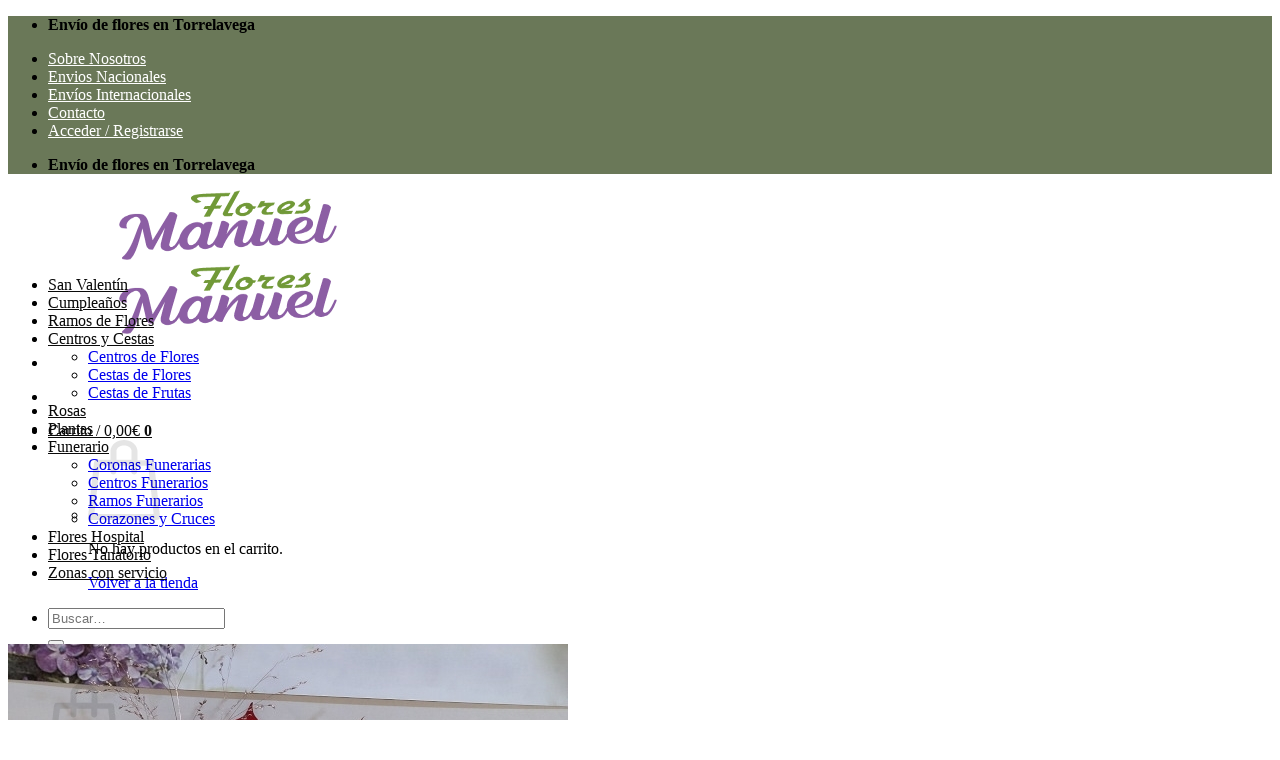

--- FILE ---
content_type: text/html; charset=UTF-8
request_url: https://floresyplantasmanuel.com/flores-navidad/cesta-navidena-con-poinsettia/
body_size: 29033
content:
<!DOCTYPE html>
<html lang="es" class="loading-site no-js bg-fill">
<head>
	<meta charset="UTF-8" />
	<link rel="profile" href="http://gmpg.org/xfn/11" />
	<link rel="pingback" href="https://floresyplantasmanuel.com/xmlrpc.php" />

	<script>(function(html){html.className = html.className.replace(/\bno-js\b/,'js')})(document.documentElement);</script>
<meta name='robots' content='index, follow, max-image-preview:large, max-snippet:-1, max-video-preview:-1' />
	<style>img:is([sizes="auto" i], [sizes^="auto," i]) { contain-intrinsic-size: 3000px 1500px }</style>
	<meta name="viewport" content="width=device-width, initial-scale=1" />
	<!-- This site is optimized with the Yoast SEO Premium plugin v26.4 (Yoast SEO v26.4) - https://yoast.com/wordpress/plugins/seo/ -->
	<title>Cesta Navideña con Poinsettia | Flores para Regalar en Navidad</title>
	<meta name="description" content="Cesta Navideña con Poinsettia | Flores de Navidad | Flores para Regalar en Navidad | Floristería en Torrelavega, Flores navideñas" />
	<link rel="canonical" href="https://floresyplantasmanuel.com/flores-navidad/cesta-navidena-con-poinsettia/" />
	<meta property="og:locale" content="es_ES" />
	<meta property="og:type" content="product" />
	<meta property="og:title" content="Cesta Navideña con Poinsettia" />
	<meta property="og:description" content="Cesta Navideña con Poinsettia | Flores de Navidad | Flores para Regalar en Navidad | Floristería en Torrelavega, Flores navideñas" />
	<meta property="og:url" content="https://floresyplantasmanuel.com/flores-navidad/cesta-navidena-con-poinsettia/" />
	<meta property="og:site_name" content="Floristería Manuel | Torrelavega" />
	<meta property="article:modified_time" content="2026-01-12T10:48:25+00:00" />
	<meta property="og:image" content="https://floresyplantasmanuel.com/wp-content/uploads/2021/11/cesta-productos-navidenos-y-poinsettia.jpg" />
	<meta property="og:image:width" content="560" />
	<meta property="og:image:height" content="680" />
	<meta property="og:image:type" content="image/jpeg" />
	<meta name="twitter:card" content="summary_large_image" />
	<meta name="twitter:label1" content="Precio" />
	<meta name="twitter:data1" content="30,00&euro; IVA Incluido" />
	<meta name="twitter:label2" content="Disponibilidad" />
	<meta name="twitter:data2" content="Sin existencias" />
	<script type="application/ld+json" class="yoast-schema-graph">{"@context":"https://schema.org","@graph":[{"@type":["WebPage","ItemPage"],"@id":"https://floresyplantasmanuel.com/flores-navidad/cesta-navidena-con-poinsettia/","url":"https://floresyplantasmanuel.com/flores-navidad/cesta-navidena-con-poinsettia/","name":"Cesta Navideña con Poinsettia | Flores para Regalar en Navidad","isPartOf":{"@id":"https://floresyplantasmanuel.com/#website"},"primaryImageOfPage":{"@id":"https://floresyplantasmanuel.com/flores-navidad/cesta-navidena-con-poinsettia/#primaryimage"},"image":{"@id":"https://floresyplantasmanuel.com/flores-navidad/cesta-navidena-con-poinsettia/#primaryimage"},"thumbnailUrl":"https://floresyplantasmanuel.com/wp-content/uploads/2021/11/cesta-productos-navidenos-y-poinsettia.jpg","description":"Cesta Navideña con Poinsettia | Flores de Navidad | Flores para Regalar en Navidad | Floristería en Torrelavega, Flores navideñas","breadcrumb":{"@id":"https://floresyplantasmanuel.com/flores-navidad/cesta-navidena-con-poinsettia/#breadcrumb"},"inLanguage":"es","potentialAction":{"@type":"BuyAction","target":"https://floresyplantasmanuel.com/flores-navidad/cesta-navidena-con-poinsettia/"}},{"@type":"ImageObject","inLanguage":"es","@id":"https://floresyplantasmanuel.com/flores-navidad/cesta-navidena-con-poinsettia/#primaryimage","url":"https://floresyplantasmanuel.com/wp-content/uploads/2021/11/cesta-productos-navidenos-y-poinsettia.jpg","contentUrl":"https://floresyplantasmanuel.com/wp-content/uploads/2021/11/cesta-productos-navidenos-y-poinsettia.jpg","width":560,"height":680},{"@type":"BreadcrumbList","@id":"https://floresyplantasmanuel.com/flores-navidad/cesta-navidena-con-poinsettia/#breadcrumb","itemListElement":[{"@type":"ListItem","position":1,"name":"Home","item":"https://floresyplantasmanuel.com/"},{"@type":"ListItem","position":2,"name":"Tienda","item":"https://floresyplantasmanuel.com/tienda/"},{"@type":"ListItem","position":3,"name":"Cesta Navideña con Poinsettia"}]},{"@type":"WebSite","@id":"https://floresyplantasmanuel.com/#website","url":"https://floresyplantasmanuel.com/","name":"Floristería Manuel","description":"Floristería de Torrelavega","publisher":{"@id":"https://floresyplantasmanuel.com/#organization"},"alternateName":"Floristería Manuel","potentialAction":[{"@type":"SearchAction","target":{"@type":"EntryPoint","urlTemplate":"https://floresyplantasmanuel.com/?s={search_term_string}"},"query-input":{"@type":"PropertyValueSpecification","valueRequired":true,"valueName":"search_term_string"}}],"inLanguage":"es"},{"@type":["Organization","Place"],"@id":"https://floresyplantasmanuel.com/#organization","name":"Floristería Manuel","url":"https://floresyplantasmanuel.com/","logo":{"@id":"https://floresyplantasmanuel.com/flores-navidad/cesta-navidena-con-poinsettia/#local-main-organization-logo"},"image":{"@id":"https://floresyplantasmanuel.com/flores-navidad/cesta-navidena-con-poinsettia/#local-main-organization-logo"},"address":{"@id":"https://floresyplantasmanuel.com/flores-navidad/cesta-navidena-con-poinsettia/#local-main-place-address"},"geo":{"@type":"GeoCoordinates","latitude":"43.349729","longitude":"-4.049587"},"telephone":["942 882 290"],"openingHoursSpecification":[{"@type":"OpeningHoursSpecification","dayOfWeek":["Monday","Tuesday","Wednesday","Thursday","Friday","Saturday","Sunday"],"opens":"09:00","closes":"17:00"}],"email":"progarden@hotmail.es","vatID":"13978761M"},{"@type":"PostalAddress","@id":"https://floresyplantasmanuel.com/flores-navidad/cesta-navidena-con-poinsettia/#local-main-place-address","streetAddress":"C/Ruiz Tagle 7","addressLocality":"Torrelavega","postalCode":"39300","addressRegion":"Cantabria","addressCountry":"ES"},{"@type":"ImageObject","inLanguage":"es","@id":"https://floresyplantasmanuel.com/flores-navidad/cesta-navidena-con-poinsettia/#local-main-organization-logo","url":"https://floresyplantasmanuel.com/wp-content/uploads/2023/03/flores-y-plantas-manuel-floristeria-de-torrelavega.png","contentUrl":"https://floresyplantasmanuel.com/wp-content/uploads/2023/03/flores-y-plantas-manuel-floristeria-de-torrelavega.png","width":436,"height":106,"caption":"Floristería Manuel"}]}</script>
	<meta property="product:price:amount" content="30.00" />
	<meta property="product:price:currency" content="EUR" />
	<meta property="og:availability" content="out of stock" />
	<meta property="product:availability" content="out of stock" />
	<meta property="product:retailer_item_id" content="5842A61" />
	<meta property="product:condition" content="new" />
	<meta name="geo.placename" content="Torrelavega" />
	<meta name="geo.position" content="43.349729;-4.049587" />
	<meta name="geo.region" content="España" />
	<!-- / Yoast SEO Premium plugin. -->


<link href='https://fonts.gstatic.com' crossorigin rel='preconnect' />
<link rel='prefetch' href='https://floresyplantasmanuel.com/wp-content/themes/flatsome/assets/js/flatsome.js?ver=e2eddd6c228105dac048' />
<link rel='prefetch' href='https://floresyplantasmanuel.com/wp-content/themes/flatsome/assets/js/chunk.slider.js?ver=3.20.3' />
<link rel='prefetch' href='https://floresyplantasmanuel.com/wp-content/themes/flatsome/assets/js/chunk.popups.js?ver=3.20.3' />
<link rel='prefetch' href='https://floresyplantasmanuel.com/wp-content/themes/flatsome/assets/js/chunk.tooltips.js?ver=3.20.3' />
<link rel='prefetch' href='https://floresyplantasmanuel.com/wp-content/themes/flatsome/assets/js/woocommerce.js?ver=1c9be63d628ff7c3ff4c' />
<style id='wp-block-library-inline-css' type='text/css'>
:root{--wp-admin-theme-color:#007cba;--wp-admin-theme-color--rgb:0,124,186;--wp-admin-theme-color-darker-10:#006ba1;--wp-admin-theme-color-darker-10--rgb:0,107,161;--wp-admin-theme-color-darker-20:#005a87;--wp-admin-theme-color-darker-20--rgb:0,90,135;--wp-admin-border-width-focus:2px;--wp-block-synced-color:#7a00df;--wp-block-synced-color--rgb:122,0,223;--wp-bound-block-color:var(--wp-block-synced-color)}@media (min-resolution:192dpi){:root{--wp-admin-border-width-focus:1.5px}}.wp-element-button{cursor:pointer}:root{--wp--preset--font-size--normal:16px;--wp--preset--font-size--huge:42px}:root .has-very-light-gray-background-color{background-color:#eee}:root .has-very-dark-gray-background-color{background-color:#313131}:root .has-very-light-gray-color{color:#eee}:root .has-very-dark-gray-color{color:#313131}:root .has-vivid-green-cyan-to-vivid-cyan-blue-gradient-background{background:linear-gradient(135deg,#00d084,#0693e3)}:root .has-purple-crush-gradient-background{background:linear-gradient(135deg,#34e2e4,#4721fb 50%,#ab1dfe)}:root .has-hazy-dawn-gradient-background{background:linear-gradient(135deg,#faaca8,#dad0ec)}:root .has-subdued-olive-gradient-background{background:linear-gradient(135deg,#fafae1,#67a671)}:root .has-atomic-cream-gradient-background{background:linear-gradient(135deg,#fdd79a,#004a59)}:root .has-nightshade-gradient-background{background:linear-gradient(135deg,#330968,#31cdcf)}:root .has-midnight-gradient-background{background:linear-gradient(135deg,#020381,#2874fc)}.has-regular-font-size{font-size:1em}.has-larger-font-size{font-size:2.625em}.has-normal-font-size{font-size:var(--wp--preset--font-size--normal)}.has-huge-font-size{font-size:var(--wp--preset--font-size--huge)}.has-text-align-center{text-align:center}.has-text-align-left{text-align:left}.has-text-align-right{text-align:right}#end-resizable-editor-section{display:none}.aligncenter{clear:both}.items-justified-left{justify-content:flex-start}.items-justified-center{justify-content:center}.items-justified-right{justify-content:flex-end}.items-justified-space-between{justify-content:space-between}.screen-reader-text{border:0;clip-path:inset(50%);height:1px;margin:-1px;overflow:hidden;padding:0;position:absolute;width:1px;word-wrap:normal!important}.screen-reader-text:focus{background-color:#ddd;clip-path:none;color:#444;display:block;font-size:1em;height:auto;left:5px;line-height:normal;padding:15px 23px 14px;text-decoration:none;top:5px;width:auto;z-index:100000}html :where(.has-border-color){border-style:solid}html :where([style*=border-top-color]){border-top-style:solid}html :where([style*=border-right-color]){border-right-style:solid}html :where([style*=border-bottom-color]){border-bottom-style:solid}html :where([style*=border-left-color]){border-left-style:solid}html :where([style*=border-width]){border-style:solid}html :where([style*=border-top-width]){border-top-style:solid}html :where([style*=border-right-width]){border-right-style:solid}html :where([style*=border-bottom-width]){border-bottom-style:solid}html :where([style*=border-left-width]){border-left-style:solid}html :where(img[class*=wp-image-]){height:auto;max-width:100%}:where(figure){margin:0 0 1em}html :where(.is-position-sticky){--wp-admin--admin-bar--position-offset:var(--wp-admin--admin-bar--height,0px)}@media screen and (max-width:600px){html :where(.is-position-sticky){--wp-admin--admin-bar--position-offset:0px}}
</style>
<link rel='stylesheet' id='Avisos-f10-css' href='https://floresyplantasmanuel.com/wp-content/plugins/Avisos-f10/css/css-front.css?ver=6.8.3' type='text/css' media='all' />
<link rel='stylesheet' id='photoswipe-css' href='https://floresyplantasmanuel.com/wp-content/plugins/woocommerce/assets/css/photoswipe/photoswipe.min.css?ver=10.3.5' type='text/css' media='all' />
<link rel='stylesheet' id='photoswipe-default-skin-css' href='https://floresyplantasmanuel.com/wp-content/plugins/woocommerce/assets/css/photoswipe/default-skin/default-skin.min.css?ver=10.3.5' type='text/css' media='all' />
<style id='woocommerce-inline-inline-css' type='text/css'>
.woocommerce form .form-row .required { visibility: visible; }
</style>
<link rel='stylesheet' id='brands-styles-css' href='https://floresyplantasmanuel.com/wp-content/plugins/woocommerce/assets/css/brands.css?ver=10.3.5' type='text/css' media='all' />
<link rel='stylesheet' id='flatsome-ninjaforms-css' href='https://floresyplantasmanuel.com/wp-content/themes/flatsome/inc/integrations/ninjaforms/ninjaforms.css?ver=3.20.3' type='text/css' media='all' />
<link rel='stylesheet' id='flatsome-swatches-frontend-css' href='https://floresyplantasmanuel.com/wp-content/themes/flatsome/assets/css/extensions/flatsome-swatches-frontend.css?ver=3.20.3' type='text/css' media='all' />
<link rel='stylesheet' id='flatsome-main-css' href='https://floresyplantasmanuel.com/wp-content/themes/flatsome/assets/css/flatsome.css?ver=3.20.3' type='text/css' media='all' />
<style id='flatsome-main-inline-css' type='text/css'>
@font-face {
				font-family: "fl-icons";
				font-display: block;
				src: url(https://floresyplantasmanuel.com/wp-content/themes/flatsome/assets/css/icons/fl-icons.eot?v=3.20.3);
				src:
					url(https://floresyplantasmanuel.com/wp-content/themes/flatsome/assets/css/icons/fl-icons.eot#iefix?v=3.20.3) format("embedded-opentype"),
					url(https://floresyplantasmanuel.com/wp-content/themes/flatsome/assets/css/icons/fl-icons.woff2?v=3.20.3) format("woff2"),
					url(https://floresyplantasmanuel.com/wp-content/themes/flatsome/assets/css/icons/fl-icons.ttf?v=3.20.3) format("truetype"),
					url(https://floresyplantasmanuel.com/wp-content/themes/flatsome/assets/css/icons/fl-icons.woff?v=3.20.3) format("woff"),
					url(https://floresyplantasmanuel.com/wp-content/themes/flatsome/assets/css/icons/fl-icons.svg?v=3.20.3#fl-icons) format("svg");
			}
</style>
<link rel='stylesheet' id='flatsome-shop-css' href='https://floresyplantasmanuel.com/wp-content/themes/flatsome/assets/css/flatsome-shop.css?ver=3.20.3' type='text/css' media='all' />
<link rel='stylesheet' id='flatsome-style-css' href='https://floresyplantasmanuel.com/wp-content/themes/flatsome-child/style.css?ver=3.17.6' type='text/css' media='all' />
<link rel='stylesheet' id='moove_gdpr_frontend-css' href='https://floresyplantasmanuel.com/wp-content/plugins/gdpr-cookie-compliance/dist/styles/gdpr-main-nf.css?ver=5.0.9' type='text/css' media='all' />
<style id='moove_gdpr_frontend-inline-css' type='text/css'>
				#moove_gdpr_cookie_modal .moove-gdpr-modal-content .moove-gdpr-tab-main h3.tab-title, 
				#moove_gdpr_cookie_modal .moove-gdpr-modal-content .moove-gdpr-tab-main span.tab-title,
				#moove_gdpr_cookie_modal .moove-gdpr-modal-content .moove-gdpr-modal-left-content #moove-gdpr-menu li a, 
				#moove_gdpr_cookie_modal .moove-gdpr-modal-content .moove-gdpr-modal-left-content #moove-gdpr-menu li button,
				#moove_gdpr_cookie_modal .moove-gdpr-modal-content .moove-gdpr-modal-left-content .moove-gdpr-branding-cnt a,
				#moove_gdpr_cookie_modal .moove-gdpr-modal-content .moove-gdpr-modal-footer-content .moove-gdpr-button-holder a.mgbutton, 
				#moove_gdpr_cookie_modal .moove-gdpr-modal-content .moove-gdpr-modal-footer-content .moove-gdpr-button-holder button.mgbutton,
				#moove_gdpr_cookie_modal .cookie-switch .cookie-slider:after, 
				#moove_gdpr_cookie_modal .cookie-switch .slider:after, 
				#moove_gdpr_cookie_modal .switch .cookie-slider:after, 
				#moove_gdpr_cookie_modal .switch .slider:after,
				#moove_gdpr_cookie_info_bar .moove-gdpr-info-bar-container .moove-gdpr-info-bar-content p, 
				#moove_gdpr_cookie_info_bar .moove-gdpr-info-bar-container .moove-gdpr-info-bar-content p a,
				#moove_gdpr_cookie_info_bar .moove-gdpr-info-bar-container .moove-gdpr-info-bar-content a.mgbutton, 
				#moove_gdpr_cookie_info_bar .moove-gdpr-info-bar-container .moove-gdpr-info-bar-content button.mgbutton,
				#moove_gdpr_cookie_modal .moove-gdpr-modal-content .moove-gdpr-tab-main .moove-gdpr-tab-main-content h1, 
				#moove_gdpr_cookie_modal .moove-gdpr-modal-content .moove-gdpr-tab-main .moove-gdpr-tab-main-content h2, 
				#moove_gdpr_cookie_modal .moove-gdpr-modal-content .moove-gdpr-tab-main .moove-gdpr-tab-main-content h3, 
				#moove_gdpr_cookie_modal .moove-gdpr-modal-content .moove-gdpr-tab-main .moove-gdpr-tab-main-content h4, 
				#moove_gdpr_cookie_modal .moove-gdpr-modal-content .moove-gdpr-tab-main .moove-gdpr-tab-main-content h5, 
				#moove_gdpr_cookie_modal .moove-gdpr-modal-content .moove-gdpr-tab-main .moove-gdpr-tab-main-content h6,
				#moove_gdpr_cookie_modal .moove-gdpr-modal-content.moove_gdpr_modal_theme_v2 .moove-gdpr-modal-title .tab-title,
				#moove_gdpr_cookie_modal .moove-gdpr-modal-content.moove_gdpr_modal_theme_v2 .moove-gdpr-tab-main h3.tab-title, 
				#moove_gdpr_cookie_modal .moove-gdpr-modal-content.moove_gdpr_modal_theme_v2 .moove-gdpr-tab-main span.tab-title,
				#moove_gdpr_cookie_modal .moove-gdpr-modal-content.moove_gdpr_modal_theme_v2 .moove-gdpr-branding-cnt a {
					font-weight: inherit				}
			#moove_gdpr_cookie_modal,#moove_gdpr_cookie_info_bar,.gdpr_cookie_settings_shortcode_content{font-family:inherit}#moove_gdpr_save_popup_settings_button{background-color:#373737;color:#fff}#moove_gdpr_save_popup_settings_button:hover{background-color:#000}#moove_gdpr_cookie_info_bar .moove-gdpr-info-bar-container .moove-gdpr-info-bar-content a.mgbutton,#moove_gdpr_cookie_info_bar .moove-gdpr-info-bar-container .moove-gdpr-info-bar-content button.mgbutton{background-color:#697859}#moove_gdpr_cookie_modal .moove-gdpr-modal-content .moove-gdpr-modal-footer-content .moove-gdpr-button-holder a.mgbutton,#moove_gdpr_cookie_modal .moove-gdpr-modal-content .moove-gdpr-modal-footer-content .moove-gdpr-button-holder button.mgbutton,.gdpr_cookie_settings_shortcode_content .gdpr-shr-button.button-green{background-color:#697859;border-color:#697859}#moove_gdpr_cookie_modal .moove-gdpr-modal-content .moove-gdpr-modal-footer-content .moove-gdpr-button-holder a.mgbutton:hover,#moove_gdpr_cookie_modal .moove-gdpr-modal-content .moove-gdpr-modal-footer-content .moove-gdpr-button-holder button.mgbutton:hover,.gdpr_cookie_settings_shortcode_content .gdpr-shr-button.button-green:hover{background-color:#fff;color:#697859}#moove_gdpr_cookie_modal .moove-gdpr-modal-content .moove-gdpr-modal-close i,#moove_gdpr_cookie_modal .moove-gdpr-modal-content .moove-gdpr-modal-close span.gdpr-icon{background-color:#697859;border:1px solid #697859}#moove_gdpr_cookie_info_bar span.moove-gdpr-infobar-allow-all.focus-g,#moove_gdpr_cookie_info_bar span.moove-gdpr-infobar-allow-all:focus,#moove_gdpr_cookie_info_bar button.moove-gdpr-infobar-allow-all.focus-g,#moove_gdpr_cookie_info_bar button.moove-gdpr-infobar-allow-all:focus,#moove_gdpr_cookie_info_bar span.moove-gdpr-infobar-reject-btn.focus-g,#moove_gdpr_cookie_info_bar span.moove-gdpr-infobar-reject-btn:focus,#moove_gdpr_cookie_info_bar button.moove-gdpr-infobar-reject-btn.focus-g,#moove_gdpr_cookie_info_bar button.moove-gdpr-infobar-reject-btn:focus,#moove_gdpr_cookie_info_bar span.change-settings-button.focus-g,#moove_gdpr_cookie_info_bar span.change-settings-button:focus,#moove_gdpr_cookie_info_bar button.change-settings-button.focus-g,#moove_gdpr_cookie_info_bar button.change-settings-button:focus{-webkit-box-shadow:0 0 1px 3px #697859;-moz-box-shadow:0 0 1px 3px #697859;box-shadow:0 0 1px 3px #697859}#moove_gdpr_cookie_modal .moove-gdpr-modal-content .moove-gdpr-modal-close i:hover,#moove_gdpr_cookie_modal .moove-gdpr-modal-content .moove-gdpr-modal-close span.gdpr-icon:hover,#moove_gdpr_cookie_info_bar span[data-href]>u.change-settings-button{color:#697859}#moove_gdpr_cookie_modal .moove-gdpr-modal-content .moove-gdpr-modal-left-content #moove-gdpr-menu li.menu-item-selected a span.gdpr-icon,#moove_gdpr_cookie_modal .moove-gdpr-modal-content .moove-gdpr-modal-left-content #moove-gdpr-menu li.menu-item-selected button span.gdpr-icon{color:inherit}#moove_gdpr_cookie_modal .moove-gdpr-modal-content .moove-gdpr-modal-left-content #moove-gdpr-menu li a span.gdpr-icon,#moove_gdpr_cookie_modal .moove-gdpr-modal-content .moove-gdpr-modal-left-content #moove-gdpr-menu li button span.gdpr-icon{color:inherit}#moove_gdpr_cookie_modal .gdpr-acc-link{line-height:0;font-size:0;color:transparent;position:absolute}#moove_gdpr_cookie_modal .moove-gdpr-modal-content .moove-gdpr-modal-close:hover i,#moove_gdpr_cookie_modal .moove-gdpr-modal-content .moove-gdpr-modal-left-content #moove-gdpr-menu li a,#moove_gdpr_cookie_modal .moove-gdpr-modal-content .moove-gdpr-modal-left-content #moove-gdpr-menu li button,#moove_gdpr_cookie_modal .moove-gdpr-modal-content .moove-gdpr-modal-left-content #moove-gdpr-menu li button i,#moove_gdpr_cookie_modal .moove-gdpr-modal-content .moove-gdpr-modal-left-content #moove-gdpr-menu li a i,#moove_gdpr_cookie_modal .moove-gdpr-modal-content .moove-gdpr-tab-main .moove-gdpr-tab-main-content a:hover,#moove_gdpr_cookie_info_bar.moove-gdpr-dark-scheme .moove-gdpr-info-bar-container .moove-gdpr-info-bar-content a.mgbutton:hover,#moove_gdpr_cookie_info_bar.moove-gdpr-dark-scheme .moove-gdpr-info-bar-container .moove-gdpr-info-bar-content button.mgbutton:hover,#moove_gdpr_cookie_info_bar.moove-gdpr-dark-scheme .moove-gdpr-info-bar-container .moove-gdpr-info-bar-content a:hover,#moove_gdpr_cookie_info_bar.moove-gdpr-dark-scheme .moove-gdpr-info-bar-container .moove-gdpr-info-bar-content button:hover,#moove_gdpr_cookie_info_bar.moove-gdpr-dark-scheme .moove-gdpr-info-bar-container .moove-gdpr-info-bar-content span.change-settings-button:hover,#moove_gdpr_cookie_info_bar.moove-gdpr-dark-scheme .moove-gdpr-info-bar-container .moove-gdpr-info-bar-content button.change-settings-button:hover,#moove_gdpr_cookie_info_bar.moove-gdpr-dark-scheme .moove-gdpr-info-bar-container .moove-gdpr-info-bar-content u.change-settings-button:hover,#moove_gdpr_cookie_info_bar span[data-href]>u.change-settings-button,#moove_gdpr_cookie_info_bar.moove-gdpr-dark-scheme .moove-gdpr-info-bar-container .moove-gdpr-info-bar-content a.mgbutton.focus-g,#moove_gdpr_cookie_info_bar.moove-gdpr-dark-scheme .moove-gdpr-info-bar-container .moove-gdpr-info-bar-content button.mgbutton.focus-g,#moove_gdpr_cookie_info_bar.moove-gdpr-dark-scheme .moove-gdpr-info-bar-container .moove-gdpr-info-bar-content a.focus-g,#moove_gdpr_cookie_info_bar.moove-gdpr-dark-scheme .moove-gdpr-info-bar-container .moove-gdpr-info-bar-content button.focus-g,#moove_gdpr_cookie_info_bar.moove-gdpr-dark-scheme .moove-gdpr-info-bar-container .moove-gdpr-info-bar-content a.mgbutton:focus,#moove_gdpr_cookie_info_bar.moove-gdpr-dark-scheme .moove-gdpr-info-bar-container .moove-gdpr-info-bar-content button.mgbutton:focus,#moove_gdpr_cookie_info_bar.moove-gdpr-dark-scheme .moove-gdpr-info-bar-container .moove-gdpr-info-bar-content a:focus,#moove_gdpr_cookie_info_bar.moove-gdpr-dark-scheme .moove-gdpr-info-bar-container .moove-gdpr-info-bar-content button:focus,#moove_gdpr_cookie_info_bar.moove-gdpr-dark-scheme .moove-gdpr-info-bar-container .moove-gdpr-info-bar-content span.change-settings-button.focus-g,span.change-settings-button:focus,button.change-settings-button.focus-g,button.change-settings-button:focus,#moove_gdpr_cookie_info_bar.moove-gdpr-dark-scheme .moove-gdpr-info-bar-container .moove-gdpr-info-bar-content u.change-settings-button.focus-g,#moove_gdpr_cookie_info_bar.moove-gdpr-dark-scheme .moove-gdpr-info-bar-container .moove-gdpr-info-bar-content u.change-settings-button:focus{color:#697859}#moove_gdpr_cookie_modal .moove-gdpr-branding.focus-g span,#moove_gdpr_cookie_modal .moove-gdpr-modal-content .moove-gdpr-tab-main a.focus-g,#moove_gdpr_cookie_modal .moove-gdpr-modal-content .moove-gdpr-tab-main .gdpr-cd-details-toggle.focus-g{color:#697859}#moove_gdpr_cookie_modal.gdpr_lightbox-hide{display:none}
</style>
<script type="text/javascript" src="https://floresyplantasmanuel.com/wp-includes/js/jquery/jquery.min.js?ver=3.7.1" id="jquery-core-js"></script>
<script type="text/javascript" id="image-watermark-no-right-click-js-before">
/* <![CDATA[ */
var iwArgsNoRightClick = {"rightclick":"Y","draganddrop":"Y"};
/* ]]> */
</script>
<script type="text/javascript" src="https://floresyplantasmanuel.com/wp-content/plugins/image-watermark/js/no-right-click.js?ver=1.9.0" id="image-watermark-no-right-click-js" defer></script>
<script type="text/javascript" src="https://floresyplantasmanuel.com/wp-content/plugins/woocommerce/assets/js/jquery-blockui/jquery.blockUI.min.js?ver=2.7.0-wc.10.3.5" id="wc-jquery-blockui-js" data-wp-strategy="defer" defer></script>
<script type="text/javascript" src="https://floresyplantasmanuel.com/wp-content/plugins/woocommerce/assets/js/photoswipe/photoswipe.min.js?ver=4.1.1-wc.10.3.5" id="wc-photoswipe-js" defer data-wp-strategy="defer"></script>
<script type="text/javascript" src="https://floresyplantasmanuel.com/wp-content/plugins/woocommerce/assets/js/photoswipe/photoswipe-ui-default.min.js?ver=4.1.1-wc.10.3.5" id="wc-photoswipe-ui-default-js" defer data-wp-strategy="defer"></script>
<script type="text/javascript" id="wc-single-product-js-extra">
/* <![CDATA[ */
var wc_single_product_params = {"i18n_required_rating_text":"Por favor elige una puntuaci\u00f3n","i18n_rating_options":["1 de 5 estrellas","2 de 5 estrellas","3 de 5 estrellas","4 de 5 estrellas","5 de 5 estrellas"],"i18n_product_gallery_trigger_text":"Ver galer\u00eda de im\u00e1genes a pantalla completa","review_rating_required":"yes","flexslider":{"rtl":false,"animation":"slide","smoothHeight":true,"directionNav":false,"controlNav":"thumbnails","slideshow":false,"animationSpeed":500,"animationLoop":false,"allowOneSlide":false},"zoom_enabled":"","zoom_options":[],"photoswipe_enabled":"1","photoswipe_options":{"shareEl":false,"closeOnScroll":false,"history":false,"hideAnimationDuration":0,"showAnimationDuration":0},"flexslider_enabled":""};
/* ]]> */
</script>
<script type="text/javascript" src="https://floresyplantasmanuel.com/wp-content/plugins/woocommerce/assets/js/frontend/single-product.min.js?ver=10.3.5" id="wc-single-product-js" defer data-wp-strategy="defer"></script>
<script type="text/javascript" src="https://floresyplantasmanuel.com/wp-content/plugins/woocommerce/assets/js/js-cookie/js.cookie.min.js?ver=2.1.4-wc.10.3.5" id="wc-js-cookie-js" data-wp-strategy="defer" defer></script>
<link rel="https://api.w.org/" href="https://floresyplantasmanuel.com/wp-json/" /><link rel="alternate" title="JSON" type="application/json" href="https://floresyplantasmanuel.com/wp-json/wp/v2/product/3719" /><script>  var el_i13_login_captcha=null; var el_i13_register_captcha=null; </script>            <style>
                .woocommerce .woocommerce-form-login label.woocommerce-form-login__rememberme {
                    display: none;
                }
            </style>
			<link rel="icon" href="https://floresyplantasmanuel.com/wp-content/uploads/2020/09/Flores-Manuel-Torrelavega-favicon-100x100.png" sizes="32x32" />
<link rel="icon" href="https://floresyplantasmanuel.com/wp-content/uploads/2020/09/Flores-Manuel-Torrelavega-favicon.png" sizes="192x192" />
<link rel="apple-touch-icon" href="https://floresyplantasmanuel.com/wp-content/uploads/2020/09/Flores-Manuel-Torrelavega-favicon.png" />
<meta name="msapplication-TileImage" content="https://floresyplantasmanuel.com/wp-content/uploads/2020/09/Flores-Manuel-Torrelavega-favicon.png" />
<style id="custom-css" type="text/css">:root {--primary-color: #6a7858;--fs-color-primary: #6a7858;--fs-color-secondary: #55415b;--fs-color-success: #627D47;--fs-color-alert: #b20000;--fs-color-base: #000000;--fs-experimental-link-color: #334862;--fs-experimental-link-color-hover: #111;}.tooltipster-base {--tooltip-color: #fff;--tooltip-bg-color: #000;}.off-canvas-right .mfp-content, .off-canvas-left .mfp-content {--drawer-width: 300px;}.off-canvas .mfp-content.off-canvas-cart {--drawer-width: 360px;}.container-width, .full-width .ubermenu-nav, .container, .row{max-width: 1220px}.row.row-collapse{max-width: 1190px}.row.row-small{max-width: 1212.5px}.row.row-large{max-width: 1250px}.header-main{height: 70px}#logo img{max-height: 70px}#logo{width:311px;}.header-bottom{min-height: 10px}.header-top{min-height: 20px}.transparent .header-main{height: 30px}.transparent #logo img{max-height: 30px}.has-transparent + .page-title:first-of-type,.has-transparent + #main > .page-title,.has-transparent + #main > div > .page-title,.has-transparent + #main .page-header-wrapper:first-of-type .page-title{padding-top: 110px;}.header.show-on-scroll,.stuck .header-main{height:104px!important}.stuck #logo img{max-height: 104px!important}.search-form{ width: 100%;}.header-bg-color {background-color: rgba(255,255,255,0.9)}.header-bottom {background-color: #ffffff}.top-bar-nav > li > a{line-height: 16px }.header-main .nav > li > a{line-height: 16px }.header-bottom-nav > li > a{line-height: 16px }@media (max-width: 549px) {.header-main{height: 70px}#logo img{max-height: 70px}}.nav-dropdown{font-size:100%}.header-top{background-color:#6a7858!important;}h1,h2,h3,h4,h5,h6,.heading-font{color: #000000;}.breadcrumbs{text-transform: none;}.header:not(.transparent) .top-bar-nav > li > a {color: #ffffff;}.header:not(.transparent) .top-bar-nav.nav > li > a:hover,.header:not(.transparent) .top-bar-nav.nav > li.active > a,.header:not(.transparent) .top-bar-nav.nav > li.current > a,.header:not(.transparent) .top-bar-nav.nav > li > a.active,.header:not(.transparent) .top-bar-nav.nav > li > a.current{color: #ffffff;}.top-bar-nav.nav-line-bottom > li > a:before,.top-bar-nav.nav-line-grow > li > a:before,.top-bar-nav.nav-line > li > a:before,.top-bar-nav.nav-box > li > a:hover,.top-bar-nav.nav-box > li.active > a,.top-bar-nav.nav-pills > li > a:hover,.top-bar-nav.nav-pills > li.active > a{color:#FFF!important;background-color: #ffffff;}.header:not(.transparent) .header-nav-main.nav > li > a {color: #0a0a0a;}.header:not(.transparent) .header-nav-main.nav > li > a:hover,.header:not(.transparent) .header-nav-main.nav > li.active > a,.header:not(.transparent) .header-nav-main.nav > li.current > a,.header:not(.transparent) .header-nav-main.nav > li > a.active,.header:not(.transparent) .header-nav-main.nav > li > a.current{color: #0a0a0a;}.header-nav-main.nav-line-bottom > li > a:before,.header-nav-main.nav-line-grow > li > a:before,.header-nav-main.nav-line > li > a:before,.header-nav-main.nav-box > li > a:hover,.header-nav-main.nav-box > li.active > a,.header-nav-main.nav-pills > li > a:hover,.header-nav-main.nav-pills > li.active > a{color:#FFF!important;background-color: #0a0a0a;}.header:not(.transparent) .header-bottom-nav.nav > li > a{color: #0a0a0a;}.header:not(.transparent) .header-bottom-nav.nav > li > a:hover,.header:not(.transparent) .header-bottom-nav.nav > li.active > a,.header:not(.transparent) .header-bottom-nav.nav > li.current > a,.header:not(.transparent) .header-bottom-nav.nav > li > a.active,.header:not(.transparent) .header-bottom-nav.nav > li > a.current{color: #000000;}.header-bottom-nav.nav-line-bottom > li > a:before,.header-bottom-nav.nav-line-grow > li > a:before,.header-bottom-nav.nav-line > li > a:before,.header-bottom-nav.nav-box > li > a:hover,.header-bottom-nav.nav-box > li.active > a,.header-bottom-nav.nav-pills > li > a:hover,.header-bottom-nav.nav-pills > li.active > a{color:#FFF!important;background-color: #000000;}.has-equal-box-heights .box-image {padding-top: 115%;}.shop-page-title.featured-title .title-bg{ background-image: url(https://floresyplantasmanuel.com/wp-content/uploads/2021/11/cesta-productos-navidenos-y-poinsettia.jpg)!important;}@media screen and (min-width: 550px){.products .box-vertical .box-image{min-width: 0px!important;width: 0px!important;}}.footer-2{background-color: #ffffff}.absolute-footer, html{background-color: #ffffff}button[name='update_cart'] { display: none; }.nav-vertical-fly-out > li + li {border-top-width: 1px; border-top-style: solid;}.label-new.menu-item > a:after{content:"Nuevo";}.label-hot.menu-item > a:after{content:"Caliente";}.label-sale.menu-item > a:after{content:"Oferta";}.label-popular.menu-item > a:after{content:"Populares";}</style><style id="flatsome-swatches-css">.variations_form .ux-swatch.selected {box-shadow: 0 0 0 2px var(--fs-color-secondary);}.ux-swatches-in-loop .ux-swatch.selected {box-shadow: 0 0 0 2px var(--fs-color-secondary);}</style><style id="flatsome-variation-images-css">.ux-additional-variation-images-thumbs-placeholder {max-height: 0;opacity: 0;visibility: hidden;transition: visibility .1s, opacity .1s, max-height .2s ease-out;}.ux-additional-variation-images-thumbs-placeholder--visible {max-height: 1000px;opacity: 1;visibility: visible;transition: visibility .2s, opacity .2s, max-height .1s ease-in;}</style><style id="kirki-inline-styles"></style></head>

<body class="wp-singular product-template-default single single-product postid-3719 wp-theme-flatsome wp-child-theme-flatsome-child theme-flatsome woocommerce woocommerce-page woocommerce-no-js full-width bg-fill lightbox nav-dropdown-has-arrow nav-dropdown-has-shadow nav-dropdown-has-border">


<a class="skip-link screen-reader-text" href="#main">Saltar al contenido</a>

<div id="wrapper">

	
	<header id="header" class="header header-full-width has-sticky sticky-jump">
		<div class="header-wrapper">
			<div id="top-bar" class="header-top nav-dark">
    <div class="flex-row container">
      <div class="flex-col hide-for-medium flex-left">
          <ul class="nav nav-left medium-nav-center nav-small  nav-divided">
              <li class="html custom html_topbar_left"><strong class="uppercase">Envío de flores en Torrelavega</strong></li>          </ul>
      </div>

      <div class="flex-col hide-for-medium flex-center">
          <ul class="nav nav-center nav-small  nav-divided">
                        </ul>
      </div>

      <div class="flex-col hide-for-medium flex-right">
         <ul class="nav top-bar-nav nav-right nav-small  nav-divided">
              <li id="menu-item-552" class="menu-item menu-item-type-post_type menu-item-object-page menu-item-552 menu-item-design-default"><a href="https://floresyplantasmanuel.com/sobre-nosotros/" class="nav-top-link">Sobre Nosotros</a></li>
<li id="menu-item-584" class="menu-item menu-item-type-post_type menu-item-object-page menu-item-584 menu-item-design-default"><a href="https://floresyplantasmanuel.com/envios-nacionales-flor10/" class="nav-top-link">Envios Nacionales</a></li>
<li id="menu-item-2389" class="menu-item menu-item-type-post_type menu-item-object-page menu-item-2389 menu-item-design-default"><a href="https://floresyplantasmanuel.com/envios-internacionales/" class="nav-top-link">Envíos Internacionales</a></li>
<li id="menu-item-590" class="menu-item menu-item-type-post_type menu-item-object-page menu-item-590 menu-item-design-default"><a href="https://floresyplantasmanuel.com/contacto/" class="nav-top-link">Contacto</a></li>

<li class="account-item has-icon">

	<a href="https://floresyplantasmanuel.com/mi-cuenta/" class="nav-top-link nav-top-not-logged-in is-small" title="Acceder" role="button" data-open="#login-form-popup" aria-controls="login-form-popup" aria-expanded="false" aria-haspopup="dialog" data-flatsome-role-button>
					<span>
			Acceder / Registrarse			</span>
				</a>




</li>
          </ul>
      </div>

            <div class="flex-col show-for-medium flex-grow">
          <ul class="nav nav-center nav-small mobile-nav  nav-divided">
              <li class="html custom html_topbar_left"><strong class="uppercase">Envío de flores en Torrelavega</strong></li>          </ul>
      </div>
      
    </div>
</div>
<div id="masthead" class="header-main show-logo-center">
      <div class="header-inner flex-row container logo-center medium-logo-center" role="navigation">

          <!-- Logo -->
          <div id="logo" class="flex-col logo">
            
<!-- Header logo -->
<a href="https://floresyplantasmanuel.com/" title="Floristería Manuel | Torrelavega - Floristería de Torrelavega" rel="home">
		<img width="436" height="106" src="https://floresyplantasmanuel.com/wp-content/uploads/2023/03/flores-y-plantas-manuel-floristeria-de-torrelavega.png" class="header_logo header-logo" alt="Floristería Manuel | Torrelavega"/><img  width="436" height="106" src="https://floresyplantasmanuel.com/wp-content/uploads/2023/03/flores-y-plantas-manuel-floristeria-de-torrelavega.png" class="header-logo-dark" alt="Floristería Manuel | Torrelavega"/></a>
          </div>

          <!-- Mobile Left Elements -->
          <div class="flex-col show-for-medium flex-left">
            <ul class="mobile-nav nav nav-left ">
              <li class="nav-icon has-icon">
			<a href="#" class="is-small" data-open="#main-menu" data-pos="left" data-bg="main-menu-overlay" role="button" aria-label="Menú" aria-controls="main-menu" aria-expanded="false" aria-haspopup="dialog" data-flatsome-role-button>
			<i class="icon-menu" aria-hidden="true"></i>					</a>
	</li>
            </ul>
          </div>

          <!-- Left Elements -->
          <div class="flex-col hide-for-medium flex-left
            ">
            <ul class="header-nav header-nav-main nav nav-left  nav-uppercase" >
              <li class="nav-icon has-icon">
			<a href="#" class="is-small" data-open="#main-menu" data-pos="left" data-bg="main-menu-overlay" role="button" aria-label="Menú" aria-controls="main-menu" aria-expanded="false" aria-haspopup="dialog" data-flatsome-role-button>
			<i class="icon-menu" aria-hidden="true"></i>					</a>
	</li>
            </ul>
          </div>

          <!-- Right Elements -->
          <div class="flex-col hide-for-medium flex-right">
            <ul class="header-nav header-nav-main nav nav-right  nav-uppercase">
              <li class="cart-item has-icon has-dropdown">

<a href="https://floresyplantasmanuel.com/carrito/" class="header-cart-link nav-top-link is-small" title="Carrito" aria-label="Ver carrito" aria-expanded="false" aria-haspopup="true" role="button" data-flatsome-role-button>

<span class="header-cart-title">
   Carrito   /      <span class="cart-price"><span class="woocommerce-Price-amount amount"><bdi>0,00<span class="woocommerce-Price-currencySymbol">&euro;</span></bdi></span></span>
  </span>

    <span class="cart-icon image-icon">
    <strong>0</strong>
  </span>
  </a>

 <ul class="nav-dropdown nav-dropdown-default">
    <li class="html widget_shopping_cart">
      <div class="widget_shopping_cart_content">
        

	<div class="ux-mini-cart-empty flex flex-row-col text-center pt pb">
				<div class="ux-mini-cart-empty-icon">
			<svg aria-hidden="true" xmlns="http://www.w3.org/2000/svg" viewBox="0 0 17 19" style="opacity:.1;height:80px;">
				<path d="M8.5 0C6.7 0 5.3 1.2 5.3 2.7v2H2.1c-.3 0-.6.3-.7.7L0 18.2c0 .4.2.8.6.8h15.7c.4 0 .7-.3.7-.7v-.1L15.6 5.4c0-.3-.3-.6-.7-.6h-3.2v-2c0-1.6-1.4-2.8-3.2-2.8zM6.7 2.7c0-.8.8-1.4 1.8-1.4s1.8.6 1.8 1.4v2H6.7v-2zm7.5 3.4 1.3 11.5h-14L2.8 6.1h2.5v1.4c0 .4.3.7.7.7.4 0 .7-.3.7-.7V6.1h3.5v1.4c0 .4.3.7.7.7s.7-.3.7-.7V6.1h2.6z" fill-rule="evenodd" clip-rule="evenodd" fill="currentColor"></path>
			</svg>
		</div>
				<p class="woocommerce-mini-cart__empty-message empty">No hay productos en el carrito.</p>
					<p class="return-to-shop">
				<a class="button primary wc-backward" href="https://floresyplantasmanuel.com/tienda/">
					Volver a la tienda				</a>
			</p>
				</div>


      </div>
    </li>
     </ul>

</li>
            </ul>
          </div>

          <!-- Mobile Right Elements -->
          <div class="flex-col show-for-medium flex-right">
            <ul class="mobile-nav nav nav-right ">
              <li class="header-search header-search-lightbox has-icon">
			<a href="#search-lightbox" class="is-small" aria-label="Buscar" data-open="#search-lightbox" data-focus="input.search-field" role="button" aria-expanded="false" aria-haspopup="dialog" aria-controls="search-lightbox" data-flatsome-role-button><i class="icon-search" aria-hidden="true" style="font-size:16px;"></i></a>		
	<div id="search-lightbox" class="mfp-hide dark text-center">
		<div class="searchform-wrapper ux-search-box relative is-large"><form role="search" method="get" class="searchform" action="https://floresyplantasmanuel.com/">
	<div class="flex-row relative">
						<div class="flex-col flex-grow">
			<label class="screen-reader-text" for="woocommerce-product-search-field-0">Buscar por:</label>
			<input type="search" id="woocommerce-product-search-field-0" class="search-field mb-0" placeholder="Buscar&hellip;" value="" name="s" />
			<input type="hidden" name="post_type" value="product" />
					</div>
		<div class="flex-col">
			<button type="submit" value="Buscar" class="ux-search-submit submit-button secondary button  icon mb-0" aria-label="Enviar">
				<i class="icon-search" aria-hidden="true"></i>			</button>
		</div>
	</div>
	<div class="live-search-results text-left z-top"></div>
</form>
</div>	</div>
</li>
<li class="cart-item has-icon">


		<a href="https://floresyplantasmanuel.com/carrito/" class="header-cart-link nav-top-link is-small off-canvas-toggle" title="Carrito" aria-label="Ver carrito" aria-expanded="false" aria-haspopup="dialog" role="button" data-open="#cart-popup" data-class="off-canvas-cart" data-pos="right" aria-controls="cart-popup" data-flatsome-role-button>

    <span class="cart-icon image-icon">
    <strong>0</strong>
  </span>
  </a>


  <!-- Cart Sidebar Popup -->
  <div id="cart-popup" class="mfp-hide">
  <div class="cart-popup-inner inner-padding cart-popup-inner--sticky">
      <div class="cart-popup-title text-center">
          <span class="heading-font uppercase">Carrito</span>
          <div class="is-divider"></div>
      </div>
	  <div class="widget_shopping_cart">
		  <div class="widget_shopping_cart_content">
			  

	<div class="ux-mini-cart-empty flex flex-row-col text-center pt pb">
				<div class="ux-mini-cart-empty-icon">
			<svg aria-hidden="true" xmlns="http://www.w3.org/2000/svg" viewBox="0 0 17 19" style="opacity:.1;height:80px;">
				<path d="M8.5 0C6.7 0 5.3 1.2 5.3 2.7v2H2.1c-.3 0-.6.3-.7.7L0 18.2c0 .4.2.8.6.8h15.7c.4 0 .7-.3.7-.7v-.1L15.6 5.4c0-.3-.3-.6-.7-.6h-3.2v-2c0-1.6-1.4-2.8-3.2-2.8zM6.7 2.7c0-.8.8-1.4 1.8-1.4s1.8.6 1.8 1.4v2H6.7v-2zm7.5 3.4 1.3 11.5h-14L2.8 6.1h2.5v1.4c0 .4.3.7.7.7.4 0 .7-.3.7-.7V6.1h3.5v1.4c0 .4.3.7.7.7s.7-.3.7-.7V6.1h2.6z" fill-rule="evenodd" clip-rule="evenodd" fill="currentColor"></path>
			</svg>
		</div>
				<p class="woocommerce-mini-cart__empty-message empty">No hay productos en el carrito.</p>
					<p class="return-to-shop">
				<a class="button primary wc-backward" href="https://floresyplantasmanuel.com/tienda/">
					Volver a la tienda				</a>
			</p>
				</div>


		  </div>
	  </div>
               </div>
  </div>

</li>
            </ul>
          </div>

      </div>

      </div>
<div id="wide-nav" class="header-bottom wide-nav flex-has-center hide-for-medium">
    <div class="flex-row container">

            
                        <div class="flex-col hide-for-medium flex-center">
                <ul class="nav header-nav header-bottom-nav nav-center  nav-line-bottom nav-uppercase">
                    <li id="menu-item-4866" class="menu-item menu-item-type-post_type menu-item-object-page menu-item-4866 menu-item-design-default"><a href="https://floresyplantasmanuel.com/flores-san-valentin/" class="nav-top-link">San Valentín</a></li>
<li id="menu-item-1828" class="menu-item menu-item-type-post_type menu-item-object-page menu-item-1828 menu-item-design-default"><a href="https://floresyplantasmanuel.com/cumpleanos/" class="nav-top-link">Cumpleaños</a></li>
<li id="menu-item-365" class="menu-item menu-item-type-taxonomy menu-item-object-product_cat menu-item-365 menu-item-design-default"><a href="https://floresyplantasmanuel.com/ramos-de-flores/" class="nav-top-link">Ramos de Flores</a></li>
<li id="menu-item-370" class="menu-item menu-item-type-taxonomy menu-item-object-product_cat menu-item-has-children menu-item-370 menu-item-design-default has-dropdown"><a href="https://floresyplantasmanuel.com/centros-cestas/" class="nav-top-link" aria-expanded="false" aria-haspopup="menu">Centros y Cestas<i class="icon-angle-down" aria-hidden="true"></i></a>
<ul class="sub-menu nav-dropdown nav-dropdown-default">
	<li id="menu-item-368" class="menu-item menu-item-type-taxonomy menu-item-object-product_cat menu-item-368"><a href="https://floresyplantasmanuel.com/centros-cestas/centros-de-flores/">Centros de Flores</a></li>
	<li id="menu-item-369" class="menu-item menu-item-type-taxonomy menu-item-object-product_cat menu-item-369"><a href="https://floresyplantasmanuel.com/centros-cestas/cestas-de-flores/">Cestas de Flores</a></li>
	<li id="menu-item-372" class="menu-item menu-item-type-taxonomy menu-item-object-product_cat menu-item-372"><a href="https://floresyplantasmanuel.com/centros-cestas/cestas-de-frutas/">Cestas de Frutas</a></li>
</ul>
</li>
<li id="menu-item-366" class="menu-item menu-item-type-taxonomy menu-item-object-product_cat menu-item-366 menu-item-design-default"><a href="https://floresyplantasmanuel.com/rosas/" class="nav-top-link">Rosas</a></li>
<li id="menu-item-367" class="menu-item menu-item-type-taxonomy menu-item-object-product_cat menu-item-367 menu-item-design-default"><a href="https://floresyplantasmanuel.com/plantas/" class="nav-top-link">Plantas</a></li>
<li id="menu-item-360" class="menu-item menu-item-type-taxonomy menu-item-object-product_cat menu-item-has-children menu-item-360 menu-item-design-default has-dropdown"><a href="https://floresyplantasmanuel.com/flores-funerarias/" class="nav-top-link" aria-expanded="false" aria-haspopup="menu">Funerario<i class="icon-angle-down" aria-hidden="true"></i></a>
<ul class="sub-menu nav-dropdown nav-dropdown-default">
	<li id="menu-item-361" class="menu-item menu-item-type-taxonomy menu-item-object-product_cat menu-item-361"><a href="https://floresyplantasmanuel.com/flores-funerarias/coronas-funerarias/">Coronas Funerarias</a></li>
	<li id="menu-item-362" class="menu-item menu-item-type-taxonomy menu-item-object-product_cat menu-item-362"><a href="https://floresyplantasmanuel.com/flores-funerarias/centros-funerarios/">Centros Funerarios</a></li>
	<li id="menu-item-363" class="menu-item menu-item-type-taxonomy menu-item-object-product_cat menu-item-363"><a href="https://floresyplantasmanuel.com/flores-funerarias/ramos-funerarios/">Ramos Funerarios</a></li>
	<li id="menu-item-364" class="menu-item menu-item-type-taxonomy menu-item-object-product_cat menu-item-364"><a href="https://floresyplantasmanuel.com/flores-funerarias/corazones-y-cruces-funerarias/">Corazones y Cruces</a></li>
</ul>
</li>
<li id="menu-item-2483" class="menu-item menu-item-type-post_type menu-item-object-page menu-item-2483 menu-item-design-default"><a href="https://floresyplantasmanuel.com/flores-hospital/" class="nav-top-link">Flores Hospital</a></li>
<li id="menu-item-2494" class="menu-item menu-item-type-post_type menu-item-object-page menu-item-2494 menu-item-design-default"><a href="https://floresyplantasmanuel.com/flores-tanatorio/" class="nav-top-link">Flores Tanatorio</a></li>
<li id="menu-item-4160" class="menu-item menu-item-type-post_type menu-item-object-page menu-item-4160 menu-item-design-default"><a href="https://floresyplantasmanuel.com/zonas-con-servicio/" class="nav-top-link">Zonas con servicio</a></li>
                </ul>
            </div>
            
            
            
    </div>
</div>

<div class="header-bg-container fill"><div class="header-bg-image fill"></div><div class="header-bg-color fill"></div></div>		</div>
	</header>

	
	<main id="main" class="">

	<div class="shop-container">

		
			<div class="container">
	<div class="woocommerce-notices-wrapper"></div></div>
<div id="product-3719" class="product type-product post-3719 status-publish first outofstock product_cat-flores-navidad has-post-thumbnail taxable shipping-taxable purchasable product-type-simple">

	<div class="custom-product-page ux-layout-4542 ux-layout-scope-global">

			<div id="gap-565252869" class="gap-element clearfix" style="display:block; height:auto;">
		
<style>
#gap-565252869 {
  padding-top: 30px;
}
</style>
	</div>
	

<div class="row row-large"  id="row-1250417030">


	<div id="col-756505129" class="col medium-5 small-12 large-5"  >
				<div class="col-inner"  >
			
			

<div class="row"  id="row-1960113912">


	<div id="col-627121253" class="col divProductGallery small-12 large-12"  >
				<div class="col-inner"  >
			
			

<p class="prueba">

<div class="product-images relative mb-half has-hover woocommerce-product-gallery woocommerce-product-gallery--with-images woocommerce-product-gallery--columns-4 images" data-columns="4">

  <div class="badge-container is-larger absolute left top z-1">

</div>

  <div class="image-tools absolute top show-on-hover right z-3">
      </div>

  <div class="woocommerce-product-gallery__wrapper product-gallery-slider slider slider-nav-small mb-half"
        data-flickity-options='{
                "cellAlign": "center",
                "wrapAround": true,
                "autoPlay": false,
                "prevNextButtons":true,
                "adaptiveHeight": true,
                "imagesLoaded": true,
                "lazyLoad": 1,
                "dragThreshold" : 15,
                "pageDots": false,
                "rightToLeft": false       }'>
    <div data-thumb="https://floresyplantasmanuel.com/wp-content/uploads/2021/11/cesta-productos-navidenos-y-poinsettia.jpg" data-thumb-alt="Cesta Navideña con Poinsettia" data-thumb-srcset=""  data-thumb-sizes="(max-width: 82px) 100vw, 82px" class="woocommerce-product-gallery__image slide first"><a href="https://floresyplantasmanuel.com/wp-content/uploads/2021/11/cesta-productos-navidenos-y-poinsettia.jpg"><img width="560" height="680" src="https://floresyplantasmanuel.com/wp-content/uploads/2021/11/cesta-productos-navidenos-y-poinsettia.jpg" class="wp-post-image ux-skip-lazy" alt="Cesta Navideña con Poinsettia" data-caption="" data-src="https://floresyplantasmanuel.com/wp-content/uploads/2021/11/cesta-productos-navidenos-y-poinsettia.jpg" data-large_image="https://floresyplantasmanuel.com/wp-content/uploads/2021/11/cesta-productos-navidenos-y-poinsettia.jpg" data-large_image_width="560" data-large_image_height="680" decoding="async" fetchpriority="high" /></a></div>  </div>

  <div class="image-tools absolute bottom left z-3">
    <a role="button" href="#product-zoom" class="zoom-button button is-outline circle icon tooltip hide-for-small" title="Zoom" aria-label="Zoom" data-flatsome-role-button><i class="icon-expand" aria-hidden="true"></i></a>  </div>
</div>



</p>

		</div>
					</div>

	

</div>

		</div>
					</div>

	

	<div id="col-213447668" class="col medium-7 small-12 large-7"  >
				<div class="col-inner"  >
			
			

<div class="product-breadcrumb-container is-normal"><nav class="woocommerce-breadcrumb breadcrumbs uppercase" aria-label="Breadcrumb"><a href="https://floresyplantasmanuel.com">Inicio</a> <span class="divider">&#47;</span> <a href="https://floresyplantasmanuel.com/flores-navidad/">Flores Navidad</a></nav></div>

<div class="product-title-container"><h1 class="product-title product_title entry-title">
	Cesta Navideña con Poinsettia</h1>

	<div class="is-divider small"></div>
</div>

<div class="product-price-container is-xxlarge"><div class="price-wrapper">
	<p class="price product-page-price price-not-in-stock">
  <span class="woocommerce-Price-amount amount"><bdi>30,00<span class="woocommerce-Price-currencySymbol">&euro;</span></bdi></span> <small class="woocommerce-price-suffix">IVA Incluido</small></p>
</div>
</div>

<div class="product-short-description">
	<ul>
<li>
<h5>Tarjeta Dedicatoria Incluida</h5>
</li>
</ul>
</div>

<div class="product-detail-header">
    <hr>
	<h5>Envío gratuito en pedidos superiores a 60€ (en localidades con reparto)</h5>
	<hr>
</div>


	
  
    <div class="row  equalize-box large-columns-6 medium-columns-3 small-columns-2 row-small slider row-slider slider-nav-reveal slider-nav-push"  data-flickity-options='{&quot;imagesLoaded&quot;: true, &quot;groupCells&quot;: &quot;100%&quot;, &quot;dragThreshold&quot; : 5, &quot;cellAlign&quot;: &quot;left&quot;,&quot;wrapAround&quot;: true,&quot;prevNextButtons&quot;: true,&quot;percentPosition&quot;: true,&quot;pageDots&quot;: false, &quot;rightToLeft&quot;: false, &quot;autoPlay&quot; : false}' >

  </div>

<div class="row row-small complementosRow"  id="row-1364152192">


	<div id="col-1410316106" class="col complementosColumn small-12 large-12"  >
				<div class="col-inner"  >
			
			

	
  
    <div class="row complementosZone equalize-box large-columns-4 medium-columns-3 small-columns-2 row-small slider row-slider slider-nav-reveal slider-nav-push"  data-flickity-options='{&quot;imagesLoaded&quot;: true, &quot;groupCells&quot;: &quot;100%&quot;, &quot;dragThreshold&quot; : 5, &quot;cellAlign&quot;: &quot;left&quot;,&quot;wrapAround&quot;: true,&quot;prevNextButtons&quot;: true,&quot;percentPosition&quot;: true,&quot;pageDots&quot;: false, &quot;rightToLeft&quot;: false, &quot;autoPlay&quot; : false}' >

  
	     <div class="product-small col has-hover product type-product post-4531 status-publish instock product_cat-complementos has-post-thumbnail taxable shipping-taxable purchasable product-type-simple">
	<div class="col-inner">
	
<div class="badge-container absolute left top z-1">

</div>
	<div class="product-small box ">
		<div class="box-image">
			<div class="image-none">
				<a href="https://floresyplantasmanuel.com/complementos/maceta/">
					<img width="560" height="680" src="https://floresyplantasmanuel.com/wp-content/uploads/2024/11/Complemento-Maceta.jpg" class="attachment-woocommerce_thumbnail size-woocommerce_thumbnail" alt="Maceta" decoding="async" />				</a>
			</div>
			<div class="image-tools is-small top right show-on-hover">
							</div>
			<div class="image-tools is-small hide-for-small bottom left show-on-hover">
							</div>
			<div class="image-tools grid-tools text-center hide-for-small bottom hover-slide-in show-on-hover">
							</div>
					</div>

		<div class="box-text box-text-products text-center grid-style-2">
			<div class="title-wrapper"><p class="name product-title woocommerce-loop-product__title"><a href="https://floresyplantasmanuel.com/complementos/maceta/" class="woocommerce-LoopProduct-link woocommerce-loop-product__link">Maceta</a></p></div><div class="price-wrapper">
	<span class="price"><span class="woocommerce-Price-amount amount"><bdi>9,45<span class="woocommerce-Price-currencySymbol">&euro;</span></bdi></span> <small class="woocommerce-price-suffix">IVA Incluido</small></span>
</div>		</div>
	</div>
	<label class="complementoAddToCartLabel"><input type="checkbox" name="add-to-cart-checkbox[]" class="add-to-cart-checkbox" value="4531, 9.45">&nbsp;<span class="anadirCarritoText">A&ntilde;adir al Carrito</span></label>	</div>
</div><div class="product-small col has-hover product type-product post-4532 status-publish last instock product_cat-complementos has-post-thumbnail taxable shipping-taxable purchasable product-type-simple">
	<div class="col-inner">
	
<div class="badge-container absolute left top z-1">

</div>
	<div class="product-small box ">
		<div class="box-image">
			<div class="image-none">
				<a href="https://floresyplantasmanuel.com/complementos/jarron/">
					<img width="560" height="680" src="https://floresyplantasmanuel.com/wp-content/uploads/2024/11/Complemento-Jarron.jpg" class="attachment-woocommerce_thumbnail size-woocommerce_thumbnail" alt="Jarrón" decoding="async" />				</a>
			</div>
			<div class="image-tools is-small top right show-on-hover">
							</div>
			<div class="image-tools is-small hide-for-small bottom left show-on-hover">
							</div>
			<div class="image-tools grid-tools text-center hide-for-small bottom hover-slide-in show-on-hover">
							</div>
					</div>

		<div class="box-text box-text-products text-center grid-style-2">
			<div class="title-wrapper"><p class="name product-title woocommerce-loop-product__title"><a href="https://floresyplantasmanuel.com/complementos/jarron/" class="woocommerce-LoopProduct-link woocommerce-loop-product__link">Jarrón</a></p></div><div class="price-wrapper">
	<span class="price"><span class="woocommerce-Price-amount amount"><bdi>9,45<span class="woocommerce-Price-currencySymbol">&euro;</span></bdi></span> <small class="woocommerce-price-suffix">IVA Incluido</small></span>
</div>		</div>
	</div>
	<label class="complementoAddToCartLabel"><input type="checkbox" name="add-to-cart-checkbox[]" class="add-to-cart-checkbox" value="4532, 9.45">&nbsp;<span class="anadirCarritoText">A&ntilde;adir al Carrito</span></label>	</div>
</div><div class="product-small col has-hover product type-product post-4533 status-publish first instock product_cat-complementos has-post-thumbnail taxable shipping-taxable purchasable product-type-simple">
	<div class="col-inner">
	
<div class="badge-container absolute left top z-1">

</div>
	<div class="product-small box ">
		<div class="box-image">
			<div class="image-none">
				<a href="https://floresyplantasmanuel.com/complementos/peluche/">
					<img width="560" height="680" src="https://floresyplantasmanuel.com/wp-content/uploads/2024/11/Oso-de-peluche-complemento.jpg" class="attachment-woocommerce_thumbnail size-woocommerce_thumbnail" alt="Peluche" decoding="async" />				</a>
			</div>
			<div class="image-tools is-small top right show-on-hover">
							</div>
			<div class="image-tools is-small hide-for-small bottom left show-on-hover">
							</div>
			<div class="image-tools grid-tools text-center hide-for-small bottom hover-slide-in show-on-hover">
							</div>
					</div>

		<div class="box-text box-text-products text-center grid-style-2">
			<div class="title-wrapper"><p class="name product-title woocommerce-loop-product__title"><a href="https://floresyplantasmanuel.com/complementos/peluche/" class="woocommerce-LoopProduct-link woocommerce-loop-product__link">Peluche</a></p></div><div class="price-wrapper">
	<span class="price"><span class="woocommerce-Price-amount amount"><bdi>9,45<span class="woocommerce-Price-currencySymbol">&euro;</span></bdi></span> <small class="woocommerce-price-suffix">IVA Incluido</small></span>
</div>		</div>
	</div>
	<label class="complementoAddToCartLabel"><input type="checkbox" name="add-to-cart-checkbox[]" class="add-to-cart-checkbox" value="4533, 9.45">&nbsp;<span class="anadirCarritoText">A&ntilde;adir al Carrito</span></label>	</div>
</div><div class="product-small col has-hover product type-product post-4527 status-publish instock product_cat-complementos has-post-thumbnail taxable shipping-taxable purchasable product-type-simple">
	<div class="col-inner">
	
<div class="badge-container absolute left top z-1">

</div>
	<div class="product-small box ">
		<div class="box-image">
			<div class="image-none">
				<a href="https://floresyplantasmanuel.com/complementos/vino/">
					<img width="560" height="680" src="https://floresyplantasmanuel.com/wp-content/uploads/2024/11/Complemento-Vino.jpg" class="attachment-woocommerce_thumbnail size-woocommerce_thumbnail" alt="Vino" decoding="async" />				</a>
			</div>
			<div class="image-tools is-small top right show-on-hover">
							</div>
			<div class="image-tools is-small hide-for-small bottom left show-on-hover">
							</div>
			<div class="image-tools grid-tools text-center hide-for-small bottom hover-slide-in show-on-hover">
							</div>
					</div>

		<div class="box-text box-text-products text-center grid-style-2">
			<div class="title-wrapper"><p class="name product-title woocommerce-loop-product__title"><a href="https://floresyplantasmanuel.com/complementos/vino/" class="woocommerce-LoopProduct-link woocommerce-loop-product__link">Vino</a></p></div><div class="price-wrapper">
	<span class="price"><span class="woocommerce-Price-amount amount"><bdi>9,45<span class="woocommerce-Price-currencySymbol">&euro;</span></bdi></span> <small class="woocommerce-price-suffix">IVA Incluido</small></span>
</div>		</div>
	</div>
	<label class="complementoAddToCartLabel"><input type="checkbox" name="add-to-cart-checkbox[]" class="add-to-cart-checkbox" value="4527, 9.45">&nbsp;<span class="anadirCarritoText">A&ntilde;adir al Carrito</span></label>	</div>
</div><div class="product-small col has-hover product type-product post-4528 status-publish last instock product_cat-complementos has-post-thumbnail taxable shipping-taxable purchasable product-type-simple">
	<div class="col-inner">
	
<div class="badge-container absolute left top z-1">

</div>
	<div class="product-small box ">
		<div class="box-image">
			<div class="image-none">
				<a href="https://floresyplantasmanuel.com/complementos/cava/">
					<img width="560" height="680" src="https://floresyplantasmanuel.com/wp-content/uploads/2024/11/complemento-cava.jpg" class="attachment-woocommerce_thumbnail size-woocommerce_thumbnail" alt="Cava" decoding="async" />				</a>
			</div>
			<div class="image-tools is-small top right show-on-hover">
							</div>
			<div class="image-tools is-small hide-for-small bottom left show-on-hover">
							</div>
			<div class="image-tools grid-tools text-center hide-for-small bottom hover-slide-in show-on-hover">
							</div>
					</div>

		<div class="box-text box-text-products text-center grid-style-2">
			<div class="title-wrapper"><p class="name product-title woocommerce-loop-product__title"><a href="https://floresyplantasmanuel.com/complementos/cava/" class="woocommerce-LoopProduct-link woocommerce-loop-product__link">Cava</a></p></div><div class="price-wrapper">
	<span class="price"><span class="woocommerce-Price-amount amount"><bdi>9,45<span class="woocommerce-Price-currencySymbol">&euro;</span></bdi></span> <small class="woocommerce-price-suffix">IVA Incluido</small></span>
</div>		</div>
	</div>
	<label class="complementoAddToCartLabel"><input type="checkbox" name="add-to-cart-checkbox[]" class="add-to-cart-checkbox" value="4528, 9.45">&nbsp;<span class="anadirCarritoText">A&ntilde;adir al Carrito</span></label>	</div>
</div><div class="product-small col has-hover product type-product post-4529 status-publish first instock product_cat-complementos has-post-thumbnail taxable shipping-taxable purchasable product-type-simple">
	<div class="col-inner">
	
<div class="badge-container absolute left top z-1">

</div>
	<div class="product-small box ">
		<div class="box-image">
			<div class="image-none">
				<a href="https://floresyplantasmanuel.com/complementos/caja-de-bombones/">
					<img width="560" height="680" src="https://floresyplantasmanuel.com/wp-content/uploads/2024/11/Complemento-Bombones.jpg" class="attachment-woocommerce_thumbnail size-woocommerce_thumbnail" alt="Caja de Bombones" decoding="async" />				</a>
			</div>
			<div class="image-tools is-small top right show-on-hover">
							</div>
			<div class="image-tools is-small hide-for-small bottom left show-on-hover">
							</div>
			<div class="image-tools grid-tools text-center hide-for-small bottom hover-slide-in show-on-hover">
							</div>
					</div>

		<div class="box-text box-text-products text-center grid-style-2">
			<div class="title-wrapper"><p class="name product-title woocommerce-loop-product__title"><a href="https://floresyplantasmanuel.com/complementos/caja-de-bombones/" class="woocommerce-LoopProduct-link woocommerce-loop-product__link">Caja de Bombones</a></p></div><div class="price-wrapper">
	<span class="price"><span class="woocommerce-Price-amount amount"><bdi>9,45<span class="woocommerce-Price-currencySymbol">&euro;</span></bdi></span> <small class="woocommerce-price-suffix">IVA Incluido</small></span>
</div>		</div>
	</div>
	<label class="complementoAddToCartLabel"><input type="checkbox" name="add-to-cart-checkbox[]" class="add-to-cart-checkbox" value="4529, 9.45">&nbsp;<span class="anadirCarritoText">A&ntilde;adir al Carrito</span></label>	</div>
</div><div class="product-small col has-hover product type-product post-4530 status-publish instock product_cat-complementos has-post-thumbnail taxable shipping-taxable purchasable product-type-simple">
	<div class="col-inner">
	
<div class="badge-container absolute left top z-1">

</div>
	<div class="product-small box ">
		<div class="box-image">
			<div class="image-none">
				<a href="https://floresyplantasmanuel.com/complementos/globo/">
					<img width="560" height="680" src="https://floresyplantasmanuel.com/wp-content/uploads/2024/11/Complemento-Globo.jpg" class="attachment-woocommerce_thumbnail size-woocommerce_thumbnail" alt="Globo" decoding="async" />				</a>
			</div>
			<div class="image-tools is-small top right show-on-hover">
							</div>
			<div class="image-tools is-small hide-for-small bottom left show-on-hover">
							</div>
			<div class="image-tools grid-tools text-center hide-for-small bottom hover-slide-in show-on-hover">
							</div>
					</div>

		<div class="box-text box-text-products text-center grid-style-2">
			<div class="title-wrapper"><p class="name product-title woocommerce-loop-product__title"><a href="https://floresyplantasmanuel.com/complementos/globo/" class="woocommerce-LoopProduct-link woocommerce-loop-product__link">Globo</a></p></div><div class="price-wrapper">
	<span class="price"><span class="woocommerce-Price-amount amount"><bdi>9,45<span class="woocommerce-Price-currencySymbol">&euro;</span></bdi></span> <small class="woocommerce-price-suffix">IVA Incluido</small></span>
</div>		</div>
	</div>
	<label class="complementoAddToCartLabel"><input type="checkbox" name="add-to-cart-checkbox[]" class="add-to-cart-checkbox" value="4530, 9.45">&nbsp;<span class="anadirCarritoText">A&ntilde;adir al Carrito</span></label>	</div>
</div></div>


		</div>
					</div>

	


<style>
#row-1364152192 > .col > .col-inner {
  padding: 0px 0px 0px 0px;
}
</style>
</div>
<div class="add-to-cart-container form-flat is-smaller"><p class="stock out-of-stock">Sin existencias</p>
</div>


		</div>
				
<style>
#col-213447668 > .col-inner {
  padding: 0px 0px 0px 0px;
}
</style>
	</div>

	

</div>

	<div class="woocommerce-tabs wc-tabs-wrapper container tabbed-content">
		<ul class="tabs wc-tabs product-tabs small-nav-collapse nav nav-uppercase nav-line nav-left" role="tablist">
							<li role="presentation" class="description_tab active" id="tab-title-description">
					<a href="#tab-description" role="tab" aria-selected="true" aria-controls="tab-description">
						Descripción					</a>
				</li>
											<li role="presentation" class="reviews_tab " id="tab-title-reviews">
					<a href="#tab-reviews" role="tab" aria-selected="false" aria-controls="tab-reviews" tabindex="-1">
						Valoraciones (0)					</a>
				</li>
									</ul>
		<div class="tab-panels">
							<div class="woocommerce-Tabs-panel woocommerce-Tabs-panel--description panel entry-content active" id="tab-description" role="tabpanel" aria-labelledby="tab-title-description">
										

<h2><strong>Cesta Navideña con Poinsettia<br />
<img decoding="async" class="size-full wp-image-2920 alignright" src="https://floresyplantasmanuel.com/wp-content/uploads/2019/12/envio-de-flores-de-pascua-a-domicilio-baratas.jpg" alt="Composición Flores de Pascua, Flores de Navidad, Flores para Regalar en Navidad, Flores de Pascua, Floristería en Torrelavega" width="267" height="400" /></strong></h2>
<figure id="attachment_5713" class="wp-caption alignright" aria-describedby="caption-attachment-5713"><figcaption id="caption-attachment-5713" class="wp-caption-text"></figcaption></figure>
<div id="attachment_5037" class="wp-caption alignright"></div>
<p>La <strong>Cesta Navideña con Poinsettia</strong> es el regalo perfecto para Navidad. Esta Cesta está compuesta por un Vino Rioja, unos Mantecados caseros, una Poinsettia y diversas decoraciones de navidad. Es un regalo original que le gustará a todo el mundo.</p>
<h3><strong>Complementos</strong></h3>
<p>Podemos adjuntar a esta bonita Orquídea de Navidad, diversos complementos que tenemos en nuestra <em><strong>floristería online Flores Manuel</strong></em>, tu floristería de Torrelavega  a su completa disposición: <strong>cerámicas, jarrones, bombones, peluches, vino, champang, globos, tarjetas … o cualquier otro detalle que se le ocurra</strong>. Consúltenos, si así lo desea, sin ningún compromiso. Le ayudaremos en todo lo que nos sea posible.</p>
<h3><strong><img decoding="async" class="size-medium wp-image-2921 alignleft" src="https://floresyplantasmanuel.com/wp-content/uploads/2019/12/13677e8b680abd72b39271d114336b94-267x400.jpg" alt="Composición Flores de Pascua, Flores de Navidad, Flores para Regalar en Navidad, Flores de Pascua, Floristería en Torrelavega" width="267" height="400" srcset="https://floresyplantasmanuel.com/wp-content/uploads/2019/12/13677e8b680abd72b39271d114336b94-267x400.jpg 267w, https://floresyplantasmanuel.com/wp-content/uploads/2019/12/13677e8b680abd72b39271d114336b94-560x840.jpg 560w, https://floresyplantasmanuel.com/wp-content/uploads/2019/12/13677e8b680abd72b39271d114336b94-533x800.jpg 533w, https://floresyplantasmanuel.com/wp-content/uploads/2019/12/13677e8b680abd72b39271d114336b94.jpg 564w" sizes="(max-width: 267px) 100vw, 267px" />Tarjeta</strong></h3>
<p>Todas nuestras <em><strong>plantas de regalo</strong></em>, llevan siempre incluida una tarjeta. En ella se puede expresar el mensaje que sea necesario para la ocasión: un felicitación de cumpleaños, una felicitación para un nacimiento, un mensaje para una celebración especial (boda, bodas de oro), un texto jocoso para un amigo especial, un agradecimiento…</p>
<div id="attachment_6297" class="wp-caption alignright"></div>
<h3><strong>Entregas y envíos</strong></h3>
<figure id="attachment_2709" class="wp-caption alignright" aria-describedby="caption-attachment-2709"><figcaption id="caption-attachment-2709" class="wp-caption-text"></figcaption></figure>
<figure id="attachment_2678" class="wp-caption alignright" aria-describedby="caption-attachment-2678"><figcaption id="caption-attachment-2678" class="wp-caption-text"></figcaption></figure>
<p>Haremos la entrega donde usted lo requiera. Tenemos servicio de envío de Flores para Regalar en Navidad en cualquier rincón de España. Si necesitase al respecto cualquier aclaración, nuestro personal le resolverá cualquier duda. En <em><strong><strong><a href="https://floresyplantasmanuel.com/"><em><strong>Flores Manuel</strong></em></a> </strong></strong></em>le atenderemos con mucho gusto.<img decoding="async" class="size-medium wp-image-2922 alignright" src="https://floresyplantasmanuel.com/wp-content/uploads/2019/12/f1a0033161952ccf412d30866c749a42-267x400.jpg" alt="Composición Flores de Pascua, Flores de Navidad, Flores para Regalar en Navidad, Flores de Pascua, Floristería en Torrelavega" width="267" height="400" srcset="https://floresyplantasmanuel.com/wp-content/uploads/2019/12/f1a0033161952ccf412d30866c749a42-267x400.jpg 267w, https://floresyplantasmanuel.com/wp-content/uploads/2019/12/f1a0033161952ccf412d30866c749a42.jpg 476w" sizes="(max-width: 267px) 100vw, 267px" /></p>
<p>Podemos hacer entregas de ramos, donde lo necesite. En un domicilio particular, un restaurante, un hotel, una empresa… <strong><em>El Equipo de Flores Manuel</em> </strong>se lo pone fácil para que usted pueda hacer <strong>el mejor regalo de Navidad</strong> de todos. Nos avala nuestra larga trayectoria en el sector y nuestro mejor hacer.</p>
<p>El envío de flores lo haremos, a la mayor brevedad posible, si las circunstancias lo requieren. Lo dicho, consúltenos. En principio en breves horas puede estar entregado. Si lo encarga con antelación, no se preocupe, nosotros estamos siempre pendientes de todos nuestros envíos de flores para regalo.</p>
<h3><strong>Atención personalizada</strong></h3>
<p>Desde nuestra <strong><em>Floristería</em> online Flores Manuel,</strong> nos es gratificante dar el mejor servicio a nuestros clientes. Somos floristas profesionales por lo que <strong><em>sabemos lo importante que es para usted la entrega de este Centro de Mesa Vela Navidad</em></strong>. Un regalo no se hace todos los días. No dude en comunicarnos, cualquier salvedad al respecto, para que la entrega de esta bonita planta de regalo, sea el <strong><em>regalo perfecto</em></strong>. Indique cual es el mejor horario para hacer la entrega, el lugar al que quiere enviarlo o cualquier otra circunstancia que sea importante, para que nuestros floristas puedan realizar la entrega sin contratiempos.</p>
				</div>
											<div class="woocommerce-Tabs-panel woocommerce-Tabs-panel--reviews panel entry-content " id="tab-reviews" role="tabpanel" aria-labelledby="tab-title-reviews">
										<div id="reviews" class="woocommerce-Reviews row">
	<div id="comments" class="col large-12">
		<h3 class="woocommerce-Reviews-title normal">
			Valoraciones		</h3>

					<p class="woocommerce-noreviews">No hay valoraciones aún.</p>
			</div>

			<div id="review_form_wrapper" class="large-12 col">
			<div id="review_form" class="col-inner">
				<div class="review-form-inner has-border">
					<p class="woocommerce-verification-required">Solo los usuarios registrados que hayan comprado este producto pueden hacer una valoración.</p>
				</div>
			</div>
		</div>
	
</div>
				</div>
							
					</div>
	</div>

			<div id="product-sidebar" class="mfp-hide">
				<div class="sidebar-inner">
					<aside id="woocommerce_product_categories-13" class="widget woocommerce widget_product_categories"><span class="widget-title shop-sidebar">Categorías</span><div class="is-divider small"></div><ul class="product-categories"><li class="cat-item cat-item-2565"><a href="https://floresyplantasmanuel.com/complementos/">Complementos</a> <span class="count">(7)</span></li>
<li class="cat-item cat-item-68"><a href="https://floresyplantasmanuel.com/ramos-de-flores/">Ramos de Flores</a> <span class="count">(9)</span></li>
<li class="cat-item cat-item-81 cat-parent"><a href="https://floresyplantasmanuel.com/centros-cestas/">Centros y Cestas</a> <span class="count">(18)</span><ul class='children'>
<li class="cat-item cat-item-69"><a href="https://floresyplantasmanuel.com/centros-cestas/centros-de-flores/">Centros de Flores</a> <span class="count">(7)</span></li>
<li class="cat-item cat-item-80"><a href="https://floresyplantasmanuel.com/centros-cestas/cestas-de-flores/">Cestas de Flores</a> <span class="count">(8)</span></li>
<li class="cat-item cat-item-93"><a href="https://floresyplantasmanuel.com/centros-cestas/cestas-de-frutas/">Cestas de Frutas</a> <span class="count">(1)</span></li>
</ul>
</li>
<li class="cat-item cat-item-71"><a href="https://floresyplantasmanuel.com/rosas/">Rosas</a> <span class="count">(10)</span></li>
<li class="cat-item cat-item-70"><a href="https://floresyplantasmanuel.com/plantas/">Plantas</a> <span class="count">(18)</span></li>
<li class="cat-item cat-item-72 cat-parent"><a href="https://floresyplantasmanuel.com/flores-funerarias/">Funerario</a> <span class="count">(27)</span><ul class='children'>
<li class="cat-item cat-item-75"><a href="https://floresyplantasmanuel.com/flores-funerarias/centros-funerarios/">Centros Funerarios</a> <span class="count">(10)</span></li>
<li class="cat-item cat-item-76"><a href="https://floresyplantasmanuel.com/flores-funerarias/corazones-y-cruces-funerarias/">Corazones y Cruces</a> <span class="count">(3)</span></li>
<li class="cat-item cat-item-73"><a href="https://floresyplantasmanuel.com/flores-funerarias/coronas-funerarias/">Coronas Funerarias</a> <span class="count">(9)</span></li>
<li class="cat-item cat-item-74"><a href="https://floresyplantasmanuel.com/flores-funerarias/ramos-funerarios/">Ramos Funerarios</a> <span class="count">(5)</span></li>
</ul>
</li>
</ul></aside>				</div>
			</div>

	</div>

	
</div>

		
	</div><!-- shop container -->


</main>

<footer id="footer" class="footer-wrapper">

	
<!-- FOOTER 1 -->

<!-- FOOTER 2 -->
<div class="footer-widgets footer footer-2 ">
		<div class="row large-columns-3 mb-0">
	   		
		<div id="block_widget-2" class="col pb-0 widget block_widget">
		<span class="widget-title">Sobre Nosotros</span><div class="is-divider small"></div>
		<p>Flores Manuel está ubicada en Torrelavega , nuestro horario comercial es de Lunes a Viernes de 09:30 - 13:15 y 16:30 - 20:00 y Sábados de 09:30 - 13:30. Domingos Cerrado.<!-- Domingos Cerrado. --></p>
<p><strong>Dia de la Madre y San Valentín abierto</strong></p>
<div class="social-icons follow-icons" ><a href="https://www.facebook.com/Flores-Manuel-1028001503949418/" target="_blank" data-label="Facebook" class="icon primary button circle tooltip facebook" title="Síguenos en Facebook" aria-label="Síguenos en Facebook" rel="noopener nofollow"><i class="icon-facebook" aria-hidden="true"></i></a><a href="https://www.instagram.com/fflores_manuel5/" target="_blank" data-label="Instagram" class="icon primary button circle tooltip instagram" title="Síguenos en Instagram" aria-label="Síguenos en Instagram" rel="noopener nofollow"><i class="icon-instagram" aria-hidden="true"></i></a><a href="mailto:progarden@hotmail.es" data-label="E-mail" target="_blank" class="icon primary button circle tooltip email" title="Envíanos un email" aria-label="Envíanos un email" rel="nofollow noopener"><i class="icon-envelop" aria-hidden="true"></i></a></div>
		</div>
		<div id="woocommerce_product_categories-14" class="col pb-0 widget woocommerce widget_product_categories"><span class="widget-title">Categorías de producto</span><div class="is-divider small"></div><ul class="product-categories"><li class="cat-item cat-item-2565"><a href="https://floresyplantasmanuel.com/complementos/">Complementos</a></li>
<li class="cat-item cat-item-68"><a href="https://floresyplantasmanuel.com/ramos-de-flores/">Ramos de Flores</a></li>
<li class="cat-item cat-item-81 cat-parent"><a href="https://floresyplantasmanuel.com/centros-cestas/">Centros y Cestas</a><ul class='children'>
<li class="cat-item cat-item-69"><a href="https://floresyplantasmanuel.com/centros-cestas/centros-de-flores/">Centros de Flores</a></li>
<li class="cat-item cat-item-80"><a href="https://floresyplantasmanuel.com/centros-cestas/cestas-de-flores/">Cestas de Flores</a></li>
<li class="cat-item cat-item-93"><a href="https://floresyplantasmanuel.com/centros-cestas/cestas-de-frutas/">Cestas de Frutas</a></li>
</ul>
</li>
<li class="cat-item cat-item-71"><a href="https://floresyplantasmanuel.com/rosas/">Rosas</a></li>
<li class="cat-item cat-item-70"><a href="https://floresyplantasmanuel.com/plantas/">Plantas</a></li>
<li class="cat-item cat-item-72 cat-parent"><a href="https://floresyplantasmanuel.com/flores-funerarias/">Funerario</a><ul class='children'>
<li class="cat-item cat-item-75"><a href="https://floresyplantasmanuel.com/flores-funerarias/centros-funerarios/">Centros Funerarios</a></li>
<li class="cat-item cat-item-76"><a href="https://floresyplantasmanuel.com/flores-funerarias/corazones-y-cruces-funerarias/">Corazones y Cruces</a></li>
<li class="cat-item cat-item-73"><a href="https://floresyplantasmanuel.com/flores-funerarias/coronas-funerarias/">Coronas Funerarias</a></li>
<li class="cat-item cat-item-74"><a href="https://floresyplantasmanuel.com/flores-funerarias/ramos-funerarios/">Ramos Funerarios</a></li>
</ul>
</li>
</ul></div><div id="pages-9" class="col pb-0 widget widget_pages"><span class="widget-title">Información</span><div class="is-divider small"></div>
			<ul>
				<li class="page_item page-item-484"><a href="https://floresyplantasmanuel.com/aviso-legal-proteccion-de-datos/">Aviso Legal &#038; Protección de Datos</a></li>
<li class="page_item page-item-518"><a href="https://floresyplantasmanuel.com/contacto/">Contacto</a></li>
<li class="page_item page-item-489"><a href="https://floresyplantasmanuel.com/cookies/">Cookies</a></li>
<li class="page_item page-item-2369"><a href="https://floresyplantasmanuel.com/envios-internacionales/">Envíos Internacionales</a></li>
<li class="page_item page-item-554"><a href="https://floresyplantasmanuel.com/envios-nacionales-flor10/">Envios Nacionales</a></li>
<li class="page_item page-item-491"><a href="https://floresyplantasmanuel.com/politica-de-privacidad/">Política de Privacidad</a></li>
<li class="page_item page-item-493"><a href="https://floresyplantasmanuel.com/terminos-y-condiciones-de-compra/">Términos y Condiciones de Compra</a></li>
<li class="page_item page-item-4151"><a href="https://floresyplantasmanuel.com/zonas-con-servicio/">Zonas con servicio</a></li>
			</ul>

			</div>		</div>
</div>



<div class="absolute-footer light medium-text-center small-text-center">
  <div class="container clearfix">

    
    <div class="footer-primary pull-left">
                          <div class="copyright-footer">
        Copyright 2026 © <b><strong><a href="https://www.flor10.com" target="blank"> Diseñado por Flor 10</a> & <a href="https://adiagenciadigital.com/">ADI Agencia de Marketing Digital</a></strong></b>      </div>
          </div>
  </div>
</div>
<button type="button" id="top-link" class="back-to-top button icon invert plain fixed bottom z-1 is-outline circle hide-for-medium" aria-label="Ir arriba"><i class="icon-angle-up" aria-hidden="true"></i></button>
</footer>

</div>

<div id="main-menu" class="mobile-sidebar no-scrollbar mfp-hide">

	
	<div class="sidebar-menu no-scrollbar ">

		
					<ul class="nav nav-sidebar nav-vertical nav-uppercase" data-tab="1">
				<li class="menu-item menu-item-type-post_type menu-item-object-page menu-item-4866"><a href="https://floresyplantasmanuel.com/flores-san-valentin/">San Valentín</a></li>
<li class="menu-item menu-item-type-post_type menu-item-object-page menu-item-1828"><a href="https://floresyplantasmanuel.com/cumpleanos/">Cumpleaños</a></li>
<li class="menu-item menu-item-type-taxonomy menu-item-object-product_cat menu-item-365"><a href="https://floresyplantasmanuel.com/ramos-de-flores/">Ramos de Flores</a></li>
<li class="menu-item menu-item-type-taxonomy menu-item-object-product_cat menu-item-has-children menu-item-370"><a href="https://floresyplantasmanuel.com/centros-cestas/">Centros y Cestas</a>
<ul class="sub-menu nav-sidebar-ul children">
	<li class="menu-item menu-item-type-taxonomy menu-item-object-product_cat menu-item-368"><a href="https://floresyplantasmanuel.com/centros-cestas/centros-de-flores/">Centros de Flores</a></li>
	<li class="menu-item menu-item-type-taxonomy menu-item-object-product_cat menu-item-369"><a href="https://floresyplantasmanuel.com/centros-cestas/cestas-de-flores/">Cestas de Flores</a></li>
	<li class="menu-item menu-item-type-taxonomy menu-item-object-product_cat menu-item-372"><a href="https://floresyplantasmanuel.com/centros-cestas/cestas-de-frutas/">Cestas de Frutas</a></li>
</ul>
</li>
<li class="menu-item menu-item-type-taxonomy menu-item-object-product_cat menu-item-366"><a href="https://floresyplantasmanuel.com/rosas/">Rosas</a></li>
<li class="menu-item menu-item-type-taxonomy menu-item-object-product_cat menu-item-367"><a href="https://floresyplantasmanuel.com/plantas/">Plantas</a></li>
<li class="menu-item menu-item-type-taxonomy menu-item-object-product_cat menu-item-has-children menu-item-360"><a href="https://floresyplantasmanuel.com/flores-funerarias/">Funerario</a>
<ul class="sub-menu nav-sidebar-ul children">
	<li class="menu-item menu-item-type-taxonomy menu-item-object-product_cat menu-item-361"><a href="https://floresyplantasmanuel.com/flores-funerarias/coronas-funerarias/">Coronas Funerarias</a></li>
	<li class="menu-item menu-item-type-taxonomy menu-item-object-product_cat menu-item-362"><a href="https://floresyplantasmanuel.com/flores-funerarias/centros-funerarios/">Centros Funerarios</a></li>
	<li class="menu-item menu-item-type-taxonomy menu-item-object-product_cat menu-item-363"><a href="https://floresyplantasmanuel.com/flores-funerarias/ramos-funerarios/">Ramos Funerarios</a></li>
	<li class="menu-item menu-item-type-taxonomy menu-item-object-product_cat menu-item-364"><a href="https://floresyplantasmanuel.com/flores-funerarias/corazones-y-cruces-funerarias/">Corazones y Cruces</a></li>
</ul>
</li>
<li class="menu-item menu-item-type-post_type menu-item-object-page menu-item-2483"><a href="https://floresyplantasmanuel.com/flores-hospital/">Flores Hospital</a></li>
<li class="menu-item menu-item-type-post_type menu-item-object-page menu-item-2494"><a href="https://floresyplantasmanuel.com/flores-tanatorio/">Flores Tanatorio</a></li>
<li class="menu-item menu-item-type-post_type menu-item-object-page menu-item-4160"><a href="https://floresyplantasmanuel.com/zonas-con-servicio/">Zonas con servicio</a></li>
<li class="menu-item menu-item-type-post_type menu-item-object-page menu-item-552"><a href="https://floresyplantasmanuel.com/sobre-nosotros/">Sobre Nosotros</a></li>
<li class="menu-item menu-item-type-post_type menu-item-object-page menu-item-584"><a href="https://floresyplantasmanuel.com/envios-nacionales-flor10/">Envios Nacionales</a></li>
<li class="menu-item menu-item-type-post_type menu-item-object-page menu-item-2389"><a href="https://floresyplantasmanuel.com/envios-internacionales/">Envíos Internacionales</a></li>
<li class="menu-item menu-item-type-post_type menu-item-object-page menu-item-590"><a href="https://floresyplantasmanuel.com/contacto/">Contacto</a></li>

<li class="account-item has-icon menu-item">
			<a href="https://floresyplantasmanuel.com/mi-cuenta/" class="nav-top-link nav-top-not-logged-in" title="Acceder">
			<span class="header-account-title">
				Acceder / Registrarse			</span>
		</a>
	
	</li>
			</ul>
		
		
	</div>

	
</div>
<script type="speculationrules">
{"prefetch":[{"source":"document","where":{"and":[{"href_matches":"\/*"},{"not":{"href_matches":["\/wp-*.php","\/wp-admin\/*","\/wp-content\/uploads\/*","\/wp-content\/*","\/wp-content\/plugins\/*","\/wp-content\/themes\/flatsome-child\/*","\/wp-content\/themes\/flatsome\/*","\/*\\?(.+)"]}},{"not":{"selector_matches":"a[rel~=\"nofollow\"]"}},{"not":{"selector_matches":".no-prefetch, .no-prefetch a"}}]},"eagerness":"conservative"}]}
</script>
			
				<!--copyscapeskip-->
	<aside id="moove_gdpr_cookie_info_bar" class="moove-gdpr-info-bar-hidden moove-gdpr-align-center moove-gdpr-dark-scheme gdpr_infobar_postion_bottom" aria-label="Banner de cookies RGPD" style="display: none;">
	<div class="moove-gdpr-info-bar-container">
		<div class="moove-gdpr-info-bar-content">
		
<div class="moove-gdpr-cookie-notice">
  <p><strong>Utilizamos cookies propias con finalidad técnica y de terceros para recopilar información que ayuda a optimizar su visita a sus páginas web. Usted puede permitir su uso o rechazarlo, también puede cambiar su configuración siempre que lo desee. Encontrará más información en nuestra política de Cookies.</strong></p>
</div>
<!--  .moove-gdpr-cookie-notice -->
		
<div class="moove-gdpr-button-holder">
			<button class="mgbutton moove-gdpr-infobar-allow-all gdpr-fbo-0" aria-label="Aceptar" >Aceptar</button>
						<button class="mgbutton moove-gdpr-infobar-reject-btn gdpr-fbo-1 "  aria-label="Rechazar">Rechazar</button>
							<button class="mgbutton moove-gdpr-infobar-settings-btn change-settings-button gdpr-fbo-2" aria-haspopup="true" data-href="#moove_gdpr_cookie_modal"  aria-label="Configurar">Configurar</button>
			</div>
<!--  .button-container -->
		</div>
		<!-- moove-gdpr-info-bar-content -->
	</div>
	<!-- moove-gdpr-info-bar-container -->
	</aside>
	<!-- #moove_gdpr_cookie_info_bar -->
	<!--/copyscapeskip-->
    <script>	
        jQuery(function ($) {			
            $('.add-to-cart-checkbox').change(function () {
                var product_ids = [];
				var product_prices = [];				
                $('.add-to-cart-checkbox:checked').each(function () {
					product_prices = [];					
					$(this).closest('label').html('<svg xmlns="http://www.w3.org/2000/svg" viewBox="0 0 448 512"><path fill="#0eaa20" d="M438.6 105.4c12.5 12.5 12.5 32.8 0 45.3l-256 256c-12.5 12.5-32.8 12.5-45.3 0l-128-128c-12.5-12.5-12.5-32.8 0-45.3s32.8-12.5 45.3 0L160 338.7 393.4 105.4c12.5-12.5 32.8-12.5 45.3 0z"/></svg>&nbsp;<span class="anadidoCarritoText">A&ntilde;adido al Carrito</span>');			
					$(this).first().addClass('complement_added');
                    product_ids.push($(this).val().split(',')[0]);
					product_prices.push($(this).val().split(',')[1]);
                });
                if (product_ids.length > 0) {
					let cantidadTotalViejo = parseInt(document.getElementsByClassName('cart-icon image-icon')[0].innerText);
					cantidadTotalViejo+=1;	
					document.getElementsByClassName('cart-icon image-icon')[0].children[0].innerText = cantidadTotalViejo;					
					let priceTotalViejo = parseFloat(document.getElementsByClassName('woocommerce-Price-amount amount')[0].innerText);
					priceTotalViejo+=parseFloat(product_prices[0]);
					if(priceTotalViejo.toString().split('.').length == 1){
						priceTotalViejo+='.00';
					}
					document.getElementsByClassName('woocommerce-Price-amount amount')[0].innerText = priceTotalViejo+'€';					
                    $.ajax({
                        type: 'POST',
                        url: wc_add_to_cart_params.ajax_url,
                        data: {
                            action: 'add_multiple_products_to_cart',
                            product_ids: product_ids,
                        },
                        success: function (response) {
                            // No es necesario hacer nada en esta función
                        },
                    });
                }
            });		
			var checkboxCheckout = document.querySelectorAll(".add-to-cart-checkbox");	
			checkboxCheckout.forEach(function(checkbox) {
			  checkbox.addEventListener("focus", function() {	  
				  checkbox.addEventListener("keydown", function(event) {
					if (event.which === 13) { // 13 es el código de la tecla "Enter"
					  	event.preventDefault(); // Evita el comportamiento predeterminado de la tecla "Enter"
					  	var product_ids = [];
						var product_prices = [];				
                		$('.add-to-cart-checkbox:checked').each(function () {
							product_prices = [];					
							$(this).closest('label').html('<svg xmlns="http://www.w3.org/2000/svg" viewBox="0 0 448 512"><path fill="#0eaa20" d="M438.6 105.4c12.5 12.5 12.5 32.8 0 45.3l-256 256c-12.5 12.5-32.8 12.5-45.3 0l-128-128c-12.5-12.5-12.5-32.8 0-45.3s32.8-12.5 45.3 0L160 338.7 393.4 105.4c12.5-12.5 32.8-12.5 45.3 0z"/></svg>&nbsp;<span class="anadidoCarritoText">A&ntilde;adido al Carrito</span>');
							$(this).first().addClass('complement_added');
							product_ids.push($(this).val().split(',')[0]);
							product_prices.push($(this).val().split(',')[1]);
						});						
						if (product_ids.length > 0) {
							let cantidadTotalViejo = parseInt(document.getElementsByClassName('cart-icon image-icon')[0].innerText);
							cantidadTotalViejo+=1;	
							document.getElementsByClassName('cart-icon image-icon')[0].children[0].innerText = cantidadTotalViejo;			
							let priceTotalViejo = parseFloat(document.getElementsByClassName('woocommerce-Price-amount amount')[0].innerText);
							priceTotalViejo+=parseFloat(product_prices[0]);
							if(priceTotalViejo.toString().split('.').length == 1){
								priceTotalViejo+='.00';
							}
							document.getElementsByClassName('woocommerce-Price-amount amount')[0].innerText = priceTotalViejo+'€';			
							$.ajax({
								type: 'POST',
								url: wc_add_to_cart_params.ajax_url,
								data: {
									action: 'add_multiple_products_to_cart',
									product_ids: product_ids,
								},
								success: function (response) {
									// No es necesario hacer nada en esta función
								},
							});
                		}						
					}
				  });
			  });
			});
        });
    </script>
    	<div id="login-form-popup" class="lightbox-content mfp-hide">
				<div class="woocommerce">
			<div class="woocommerce-notices-wrapper"></div>
<div class="account-container lightbox-inner">

	
			<div class="account-login-inner">

				<h2 class="uppercase h3">Acceder</h2>

				<form class="woocommerce-form woocommerce-form-login login" method="post" novalidate>

					
					<p class="woocommerce-form-row woocommerce-form-row--wide form-row form-row-wide">
						<label for="username">Nombre de usuario o correo electrónico&nbsp;<span class="required" aria-hidden="true">*</span><span class="screen-reader-text">Obligatorio</span></label>
						<input type="text" class="woocommerce-Input woocommerce-Input--text input-text" name="username" id="username" autocomplete="username" value="" required aria-required="true" />					</p>
					<p class="woocommerce-form-row woocommerce-form-row--wide form-row form-row-wide">
						<label for="password">Contraseña&nbsp;<span class="required" aria-hidden="true">*</span><span class="screen-reader-text">Obligatorio</span></label>
						<input class="woocommerce-Input woocommerce-Input--text input-text" type="password" name="password" id="password" autocomplete="current-password" required aria-required="true" />
					</p>

									<p class="woo-login-captcha woocommerce-form-row woocommerce-form-row--wide form-row form-row-wide">
										<label for="g-recaptcha-login-i13_697af6b51e724">Captcha&nbsp;<span class="required">*</span></label>
									<div id="g-recaptcha-login-i13_697af6b51e724" name="g-recaptcha-login-i13" class="g-recaptcha-login-i13" data-callback="verifyCallback_woo_login" data-sitekey="6Le3kEYqAAAAADeKBQMA1UoB_TvGQ2XGwJJJ7ceT" data-theme="light" data-size="normal" ></div>
				<input type="hidden" value="" name="i13_recaptcha_login_token_v2" id="i13_recaptcha_login_token_v2"  />

				</p>



				<!-- do_not_format_javascript --><script type="text/javascript" id="woo_recaptcha_login_v2">



				function intval_woo_login_ready(f) {
					   /in/.test(document.readyState) ? setTimeout('intval_woo_login_ready(' + f + ')', 9) : f()
					}
					
				  intval_woo_login_ready(function () { 
					  
								try{
									
									if ((typeof (window.grecaptcha) == 'undefined' || typeof grecaptcha == 'undefined' ||  typeof (grecaptcha.render) == 'undefined') && el_i13_login_captcha == null){

									jQuery.getScript("https://www.google.com/recaptcha/api.js?from=i13_recaptcha&hl=es&onload=reRender_Woo_Login_Captcha", function() {



									});
								}
							else{
									el_i13_login_captcha = grecaptcha.render('g-recaptcha-login-i13_697af6b51e724', {
									'sitekey': '6Le3kEYqAAAAADeKBQMA1UoB_TvGQ2XGwJJJ7ceT',
											'callback' : 'verifyCallback_woo_login'
									});
								}


							} catch (error){}



												
					});
					
					var verifyCallback_woo_login = function(response) {

						 if (response.length !== 0){

							

							if (typeof woo_login_captcha_verified === "function") {

									woo_login_captcha_verified(response);
								}

							}

					  };
					   function reRender_Woo_Login_Captcha(){


							try{

									var myNodeList = document.querySelectorAll('.g-recaptcha-login-i13');
											Array.from(myNodeList).forEach(function(el) {

									if (el.childElementCount == 0){

											try{
													el_i13_login_captcha = grecaptcha.render(el.id, {
													'sitekey': '6Le3kEYqAAAAADeKBQMA1UoB_TvGQ2XGwJJJ7ceT',
															'callback' : 'verifyCallback_woo_login'
													});
											} catch (error){}


									}
									else{


										grecaptcha.reset(el_i13_login_captcha);
									}
								 });
							} 
							catch (error){}

								
							}




				</script><!-- end_do_not_format_javascript -->


				
					<p class="form-row">
						<label class="woocommerce-form__label woocommerce-form__label-for-checkbox woocommerce-form-login__rememberme">
							<input class="woocommerce-form__input woocommerce-form__input-checkbox" name="rememberme" type="checkbox" id="rememberme" value="forever" /> <span>Recuérdame</span>
						</label>
						<input type="hidden" id="woocommerce-login-nonce" name="woocommerce-login-nonce" value="cc81ef8b3e" /><input type="hidden" name="_wp_http_referer" value="/flores-navidad/cesta-navidena-con-poinsettia/" />						<button type="submit" class="woocommerce-button button woocommerce-form-login__submit" name="login" value="Acceso">Acceso</button>
					</p>
					<p class="woocommerce-LostPassword lost_password">
						<a href="https://floresyplantasmanuel.com/mi-cuenta/lost-password/">¿Olvidaste la contraseña?</a>
					</p>

					
				</form>
			</div>

			
</div>

		</div>
			</div>
	<script type="application/ld+json" class="yoast-schema-graph yoast-schema-graph--woo yoast-schema-graph--footer">{"@context":"https://schema.org","@graph":[{"@type":"Product","@id":"https://floresyplantasmanuel.com/flores-navidad/cesta-navidena-con-poinsettia/#product","name":"Cesta Navideña con Poinsettia","url":"https://floresyplantasmanuel.com/flores-navidad/cesta-navidena-con-poinsettia/","description":"Tarjeta Dedicatoria Incluida","image":{"@id":"https://floresyplantasmanuel.com/flores-navidad/cesta-navidena-con-poinsettia/#primaryimage"},"sku":"5842A61","offers":[{"@type":"Offer","priceSpecification":[{"@type":"UnitPriceSpecification","price":"30.00","priceCurrency":"EUR","valueAddedTaxIncluded":true}],"availability":"https://schema.org/OutOfStock","url":"https://floresyplantasmanuel.com/flores-navidad/cesta-navidena-con-poinsettia/","seller":{"@id":"https://floresyplantasmanuel.com/#organization"},"@id":"https://floresyplantasmanuel.com/#/schema/offer/3719-0"}],"mainEntityOfPage":{"@id":"https://floresyplantasmanuel.com/flores-navidad/cesta-navidena-con-poinsettia/"}}]}</script>

<div id="photoswipe-fullscreen-dialog" class="pswp" tabindex="-1" role="dialog" aria-modal="true" aria-hidden="true" aria-label="Imagen en pantalla completa">
	<div class="pswp__bg"></div>
	<div class="pswp__scroll-wrap">
		<div class="pswp__container">
			<div class="pswp__item"></div>
			<div class="pswp__item"></div>
			<div class="pswp__item"></div>
		</div>
		<div class="pswp__ui pswp__ui--hidden">
			<div class="pswp__top-bar">
				<div class="pswp__counter"></div>
				<button class="pswp__button pswp__button--zoom" aria-label="Ampliar/Reducir"></button>
				<button class="pswp__button pswp__button--fs" aria-label="Cambiar a pantalla completa"></button>
				<button class="pswp__button pswp__button--share" aria-label="Compartir"></button>
				<button class="pswp__button pswp__button--close" aria-label="Cerrar (Esc)"></button>
				<div class="pswp__preloader">
					<div class="loading-spin"></div>
				</div>
			</div>
			<div class="pswp__share-modal pswp__share-modal--hidden pswp__single-tap">
				<div class="pswp__share-tooltip"></div>
			</div>
			<button class="pswp__button pswp__button--arrow--left" aria-label="Anterior (flecha izquierda)"></button>
			<button class="pswp__button pswp__button--arrow--right" aria-label="Siguiente (flecha derecha)"></button>
			<div class="pswp__caption">
				<div class="pswp__caption__center"></div>
			</div>
		</div>
	</div>
</div>
	<script type='text/javascript'>
		(function () {
			var c = document.body.className;
			c = c.replace(/woocommerce-no-js/, 'woocommerce-js');
			document.body.className = c;
		})();
	</script>
	<link rel='stylesheet' id='wc-blocks-style-css' href='https://floresyplantasmanuel.com/wp-content/plugins/woocommerce/assets/client/blocks/wc-blocks.css?ver=wc-10.3.5' type='text/css' media='all' />
<style id='global-styles-inline-css' type='text/css'>
:root{--wp--preset--aspect-ratio--square: 1;--wp--preset--aspect-ratio--4-3: 4/3;--wp--preset--aspect-ratio--3-4: 3/4;--wp--preset--aspect-ratio--3-2: 3/2;--wp--preset--aspect-ratio--2-3: 2/3;--wp--preset--aspect-ratio--16-9: 16/9;--wp--preset--aspect-ratio--9-16: 9/16;--wp--preset--color--black: #000000;--wp--preset--color--cyan-bluish-gray: #abb8c3;--wp--preset--color--white: #ffffff;--wp--preset--color--pale-pink: #f78da7;--wp--preset--color--vivid-red: #cf2e2e;--wp--preset--color--luminous-vivid-orange: #ff6900;--wp--preset--color--luminous-vivid-amber: #fcb900;--wp--preset--color--light-green-cyan: #7bdcb5;--wp--preset--color--vivid-green-cyan: #00d084;--wp--preset--color--pale-cyan-blue: #8ed1fc;--wp--preset--color--vivid-cyan-blue: #0693e3;--wp--preset--color--vivid-purple: #9b51e0;--wp--preset--color--primary: #6a7858;--wp--preset--color--secondary: #55415b;--wp--preset--color--success: #627D47;--wp--preset--color--alert: #b20000;--wp--preset--gradient--vivid-cyan-blue-to-vivid-purple: linear-gradient(135deg,rgba(6,147,227,1) 0%,rgb(155,81,224) 100%);--wp--preset--gradient--light-green-cyan-to-vivid-green-cyan: linear-gradient(135deg,rgb(122,220,180) 0%,rgb(0,208,130) 100%);--wp--preset--gradient--luminous-vivid-amber-to-luminous-vivid-orange: linear-gradient(135deg,rgba(252,185,0,1) 0%,rgba(255,105,0,1) 100%);--wp--preset--gradient--luminous-vivid-orange-to-vivid-red: linear-gradient(135deg,rgba(255,105,0,1) 0%,rgb(207,46,46) 100%);--wp--preset--gradient--very-light-gray-to-cyan-bluish-gray: linear-gradient(135deg,rgb(238,238,238) 0%,rgb(169,184,195) 100%);--wp--preset--gradient--cool-to-warm-spectrum: linear-gradient(135deg,rgb(74,234,220) 0%,rgb(151,120,209) 20%,rgb(207,42,186) 40%,rgb(238,44,130) 60%,rgb(251,105,98) 80%,rgb(254,248,76) 100%);--wp--preset--gradient--blush-light-purple: linear-gradient(135deg,rgb(255,206,236) 0%,rgb(152,150,240) 100%);--wp--preset--gradient--blush-bordeaux: linear-gradient(135deg,rgb(254,205,165) 0%,rgb(254,45,45) 50%,rgb(107,0,62) 100%);--wp--preset--gradient--luminous-dusk: linear-gradient(135deg,rgb(255,203,112) 0%,rgb(199,81,192) 50%,rgb(65,88,208) 100%);--wp--preset--gradient--pale-ocean: linear-gradient(135deg,rgb(255,245,203) 0%,rgb(182,227,212) 50%,rgb(51,167,181) 100%);--wp--preset--gradient--electric-grass: linear-gradient(135deg,rgb(202,248,128) 0%,rgb(113,206,126) 100%);--wp--preset--gradient--midnight: linear-gradient(135deg,rgb(2,3,129) 0%,rgb(40,116,252) 100%);--wp--preset--font-size--small: 13px;--wp--preset--font-size--medium: 20px;--wp--preset--font-size--large: 36px;--wp--preset--font-size--x-large: 42px;--wp--preset--spacing--20: 0.44rem;--wp--preset--spacing--30: 0.67rem;--wp--preset--spacing--40: 1rem;--wp--preset--spacing--50: 1.5rem;--wp--preset--spacing--60: 2.25rem;--wp--preset--spacing--70: 3.38rem;--wp--preset--spacing--80: 5.06rem;--wp--preset--shadow--natural: 6px 6px 9px rgba(0, 0, 0, 0.2);--wp--preset--shadow--deep: 12px 12px 50px rgba(0, 0, 0, 0.4);--wp--preset--shadow--sharp: 6px 6px 0px rgba(0, 0, 0, 0.2);--wp--preset--shadow--outlined: 6px 6px 0px -3px rgba(255, 255, 255, 1), 6px 6px rgba(0, 0, 0, 1);--wp--preset--shadow--crisp: 6px 6px 0px rgba(0, 0, 0, 1);}:where(body) { margin: 0; }.wp-site-blocks > .alignleft { float: left; margin-right: 2em; }.wp-site-blocks > .alignright { float: right; margin-left: 2em; }.wp-site-blocks > .aligncenter { justify-content: center; margin-left: auto; margin-right: auto; }:where(.is-layout-flex){gap: 0.5em;}:where(.is-layout-grid){gap: 0.5em;}.is-layout-flow > .alignleft{float: left;margin-inline-start: 0;margin-inline-end: 2em;}.is-layout-flow > .alignright{float: right;margin-inline-start: 2em;margin-inline-end: 0;}.is-layout-flow > .aligncenter{margin-left: auto !important;margin-right: auto !important;}.is-layout-constrained > .alignleft{float: left;margin-inline-start: 0;margin-inline-end: 2em;}.is-layout-constrained > .alignright{float: right;margin-inline-start: 2em;margin-inline-end: 0;}.is-layout-constrained > .aligncenter{margin-left: auto !important;margin-right: auto !important;}.is-layout-constrained > :where(:not(.alignleft):not(.alignright):not(.alignfull)){margin-left: auto !important;margin-right: auto !important;}body .is-layout-flex{display: flex;}.is-layout-flex{flex-wrap: wrap;align-items: center;}.is-layout-flex > :is(*, div){margin: 0;}body .is-layout-grid{display: grid;}.is-layout-grid > :is(*, div){margin: 0;}body{padding-top: 0px;padding-right: 0px;padding-bottom: 0px;padding-left: 0px;}a:where(:not(.wp-element-button)){text-decoration: none;}:root :where(.wp-element-button, .wp-block-button__link){background-color: #32373c;border-width: 0;color: #fff;font-family: inherit;font-size: inherit;line-height: inherit;padding: calc(0.667em + 2px) calc(1.333em + 2px);text-decoration: none;}.has-black-color{color: var(--wp--preset--color--black) !important;}.has-cyan-bluish-gray-color{color: var(--wp--preset--color--cyan-bluish-gray) !important;}.has-white-color{color: var(--wp--preset--color--white) !important;}.has-pale-pink-color{color: var(--wp--preset--color--pale-pink) !important;}.has-vivid-red-color{color: var(--wp--preset--color--vivid-red) !important;}.has-luminous-vivid-orange-color{color: var(--wp--preset--color--luminous-vivid-orange) !important;}.has-luminous-vivid-amber-color{color: var(--wp--preset--color--luminous-vivid-amber) !important;}.has-light-green-cyan-color{color: var(--wp--preset--color--light-green-cyan) !important;}.has-vivid-green-cyan-color{color: var(--wp--preset--color--vivid-green-cyan) !important;}.has-pale-cyan-blue-color{color: var(--wp--preset--color--pale-cyan-blue) !important;}.has-vivid-cyan-blue-color{color: var(--wp--preset--color--vivid-cyan-blue) !important;}.has-vivid-purple-color{color: var(--wp--preset--color--vivid-purple) !important;}.has-primary-color{color: var(--wp--preset--color--primary) !important;}.has-secondary-color{color: var(--wp--preset--color--secondary) !important;}.has-success-color{color: var(--wp--preset--color--success) !important;}.has-alert-color{color: var(--wp--preset--color--alert) !important;}.has-black-background-color{background-color: var(--wp--preset--color--black) !important;}.has-cyan-bluish-gray-background-color{background-color: var(--wp--preset--color--cyan-bluish-gray) !important;}.has-white-background-color{background-color: var(--wp--preset--color--white) !important;}.has-pale-pink-background-color{background-color: var(--wp--preset--color--pale-pink) !important;}.has-vivid-red-background-color{background-color: var(--wp--preset--color--vivid-red) !important;}.has-luminous-vivid-orange-background-color{background-color: var(--wp--preset--color--luminous-vivid-orange) !important;}.has-luminous-vivid-amber-background-color{background-color: var(--wp--preset--color--luminous-vivid-amber) !important;}.has-light-green-cyan-background-color{background-color: var(--wp--preset--color--light-green-cyan) !important;}.has-vivid-green-cyan-background-color{background-color: var(--wp--preset--color--vivid-green-cyan) !important;}.has-pale-cyan-blue-background-color{background-color: var(--wp--preset--color--pale-cyan-blue) !important;}.has-vivid-cyan-blue-background-color{background-color: var(--wp--preset--color--vivid-cyan-blue) !important;}.has-vivid-purple-background-color{background-color: var(--wp--preset--color--vivid-purple) !important;}.has-primary-background-color{background-color: var(--wp--preset--color--primary) !important;}.has-secondary-background-color{background-color: var(--wp--preset--color--secondary) !important;}.has-success-background-color{background-color: var(--wp--preset--color--success) !important;}.has-alert-background-color{background-color: var(--wp--preset--color--alert) !important;}.has-black-border-color{border-color: var(--wp--preset--color--black) !important;}.has-cyan-bluish-gray-border-color{border-color: var(--wp--preset--color--cyan-bluish-gray) !important;}.has-white-border-color{border-color: var(--wp--preset--color--white) !important;}.has-pale-pink-border-color{border-color: var(--wp--preset--color--pale-pink) !important;}.has-vivid-red-border-color{border-color: var(--wp--preset--color--vivid-red) !important;}.has-luminous-vivid-orange-border-color{border-color: var(--wp--preset--color--luminous-vivid-orange) !important;}.has-luminous-vivid-amber-border-color{border-color: var(--wp--preset--color--luminous-vivid-amber) !important;}.has-light-green-cyan-border-color{border-color: var(--wp--preset--color--light-green-cyan) !important;}.has-vivid-green-cyan-border-color{border-color: var(--wp--preset--color--vivid-green-cyan) !important;}.has-pale-cyan-blue-border-color{border-color: var(--wp--preset--color--pale-cyan-blue) !important;}.has-vivid-cyan-blue-border-color{border-color: var(--wp--preset--color--vivid-cyan-blue) !important;}.has-vivid-purple-border-color{border-color: var(--wp--preset--color--vivid-purple) !important;}.has-primary-border-color{border-color: var(--wp--preset--color--primary) !important;}.has-secondary-border-color{border-color: var(--wp--preset--color--secondary) !important;}.has-success-border-color{border-color: var(--wp--preset--color--success) !important;}.has-alert-border-color{border-color: var(--wp--preset--color--alert) !important;}.has-vivid-cyan-blue-to-vivid-purple-gradient-background{background: var(--wp--preset--gradient--vivid-cyan-blue-to-vivid-purple) !important;}.has-light-green-cyan-to-vivid-green-cyan-gradient-background{background: var(--wp--preset--gradient--light-green-cyan-to-vivid-green-cyan) !important;}.has-luminous-vivid-amber-to-luminous-vivid-orange-gradient-background{background: var(--wp--preset--gradient--luminous-vivid-amber-to-luminous-vivid-orange) !important;}.has-luminous-vivid-orange-to-vivid-red-gradient-background{background: var(--wp--preset--gradient--luminous-vivid-orange-to-vivid-red) !important;}.has-very-light-gray-to-cyan-bluish-gray-gradient-background{background: var(--wp--preset--gradient--very-light-gray-to-cyan-bluish-gray) !important;}.has-cool-to-warm-spectrum-gradient-background{background: var(--wp--preset--gradient--cool-to-warm-spectrum) !important;}.has-blush-light-purple-gradient-background{background: var(--wp--preset--gradient--blush-light-purple) !important;}.has-blush-bordeaux-gradient-background{background: var(--wp--preset--gradient--blush-bordeaux) !important;}.has-luminous-dusk-gradient-background{background: var(--wp--preset--gradient--luminous-dusk) !important;}.has-pale-ocean-gradient-background{background: var(--wp--preset--gradient--pale-ocean) !important;}.has-electric-grass-gradient-background{background: var(--wp--preset--gradient--electric-grass) !important;}.has-midnight-gradient-background{background: var(--wp--preset--gradient--midnight) !important;}.has-small-font-size{font-size: var(--wp--preset--font-size--small) !important;}.has-medium-font-size{font-size: var(--wp--preset--font-size--medium) !important;}.has-large-font-size{font-size: var(--wp--preset--font-size--large) !important;}.has-x-large-font-size{font-size: var(--wp--preset--font-size--x-large) !important;}
</style>
<script type="text/javascript" id="wc-add-to-cart-js-extra">
/* <![CDATA[ */
var wc_add_to_cart_params = {"ajax_url":"\/wp-admin\/admin-ajax.php","wc_ajax_url":"\/?wc-ajax=%%endpoint%%","i18n_view_cart":"Ver carrito","cart_url":"https:\/\/floresyplantasmanuel.com\/carrito\/","is_cart":"","cart_redirect_after_add":"yes"};
/* ]]> */
</script>
<script type="text/javascript" src="https://floresyplantasmanuel.com/wp-content/plugins/woocommerce/assets/js/frontend/add-to-cart.min.js?ver=10.3.5" id="wc-add-to-cart-js" data-wp-strategy="defer" defer></script>
<script type="text/javascript" id="woocommerce-js-extra">
/* <![CDATA[ */
var woocommerce_params = {"ajax_url":"\/wp-admin\/admin-ajax.php","wc_ajax_url":"\/?wc-ajax=%%endpoint%%","i18n_password_show":"Mostrar contrase\u00f1a","i18n_password_hide":"Ocultar contrase\u00f1a"};
/* ]]> */
</script>
<script type="text/javascript" src="https://floresyplantasmanuel.com/wp-content/plugins/woocommerce/assets/js/frontend/woocommerce.min.js?ver=10.3.5" id="woocommerce-js" data-wp-strategy="defer" defer></script>
<script type="text/javascript" id="rocket-browser-checker-js-after">
/* <![CDATA[ */
"use strict";var _createClass=function(){function defineProperties(target,props){for(var i=0;i<props.length;i++){var descriptor=props[i];descriptor.enumerable=descriptor.enumerable||!1,descriptor.configurable=!0,"value"in descriptor&&(descriptor.writable=!0),Object.defineProperty(target,descriptor.key,descriptor)}}return function(Constructor,protoProps,staticProps){return protoProps&&defineProperties(Constructor.prototype,protoProps),staticProps&&defineProperties(Constructor,staticProps),Constructor}}();function _classCallCheck(instance,Constructor){if(!(instance instanceof Constructor))throw new TypeError("Cannot call a class as a function")}var RocketBrowserCompatibilityChecker=function(){function RocketBrowserCompatibilityChecker(options){_classCallCheck(this,RocketBrowserCompatibilityChecker),this.passiveSupported=!1,this._checkPassiveOption(this),this.options=!!this.passiveSupported&&options}return _createClass(RocketBrowserCompatibilityChecker,[{key:"_checkPassiveOption",value:function(self){try{var options={get passive(){return!(self.passiveSupported=!0)}};window.addEventListener("test",null,options),window.removeEventListener("test",null,options)}catch(err){self.passiveSupported=!1}}},{key:"initRequestIdleCallback",value:function(){!1 in window&&(window.requestIdleCallback=function(cb){var start=Date.now();return setTimeout(function(){cb({didTimeout:!1,timeRemaining:function(){return Math.max(0,50-(Date.now()-start))}})},1)}),!1 in window&&(window.cancelIdleCallback=function(id){return clearTimeout(id)})}},{key:"isDataSaverModeOn",value:function(){return"connection"in navigator&&!0===navigator.connection.saveData}},{key:"supportsLinkPrefetch",value:function(){var elem=document.createElement("link");return elem.relList&&elem.relList.supports&&elem.relList.supports("prefetch")&&window.IntersectionObserver&&"isIntersecting"in IntersectionObserverEntry.prototype}},{key:"isSlowConnection",value:function(){return"connection"in navigator&&"effectiveType"in navigator.connection&&("2g"===navigator.connection.effectiveType||"slow-2g"===navigator.connection.effectiveType)}}]),RocketBrowserCompatibilityChecker}();
/* ]]> */
</script>
<script type="text/javascript" id="rocket-preload-links-js-extra">
/* <![CDATA[ */
var RocketPreloadLinksConfig = {"excludeUris":"\/flores-de-navidad\/|\/flores-san-valentin\/|\/flores-dia-de-la-madre\/|\/sant-jordi\/|\/aviso-legal-proteccion-de-datos\/|\/cookies\/|\/envios-internacionales\/|\/politica-de-privacidad\/|\/terminos-y-condiciones-de-compra\/|\/bodas\/|\/envios-nacionales-flor10\/|\/contacto\/|\/flores-dia-de-todos-los-santos\/|\/flores-navidad\/|\/ramos-de-flores\/|\/centros-cestas\/|\/centros-cestas\/centros-de-flores\/|\/centros-cestas\/cestas-de-flores\/|\/centros-cestas\/cestas-de-frutas\/|\/rosas\/|\/plantas\/|\/flores-funerarias\/|\/flores-funerarias\/centros-funerarios\/|\/flores-funerarias\/corazones-y-cruces-funerarias\/|\/flores-funerarias\/coronas-funerarias\/|\/flores-funerarias\/ramos-funerarios\/|\/author\/|\/author\/|\/blog\/|\/blog\/|\/tienda\/|\/tienda\/|\/boda\/|\/de-temporada\/|\/preservado\/|\/flores-dia-del-padre\/|\/cumpleanos\/|\/flores-hospital\/|\/flores-tanatorio\/|\/etiqueta-producto\/|\/centros-funerarios\/|\/corazones-y-cruces-funerarias\/|\/coronas-funerarias\/|\/ramos-funerarios\/|\/(?:.+\/)?feed(?:\/(?:.+\/?)?)?$|\/(?:.+\/)?embed\/|\/checkout\/??(.*)|\/carrito\/?|\/mi-cuenta\/??(.*)|\/(index.php\/)?(.*)wp-json(\/.*|$)|\/refer\/|\/go\/|\/recommend\/|\/recommends\/","usesTrailingSlash":"1","imageExt":"jpg|jpeg|gif|png|tiff|bmp|webp|avif|pdf|doc|docx|xls|xlsx|php","fileExt":"jpg|jpeg|gif|png|tiff|bmp|webp|avif|pdf|doc|docx|xls|xlsx|php|html|htm","siteUrl":"https:\/\/floresyplantasmanuel.com","onHoverDelay":"100","rateThrottle":"3"};
/* ]]> */
</script>
<script type="text/javascript" id="rocket-preload-links-js-after">
/* <![CDATA[ */
(function() {
"use strict";var r="function"==typeof Symbol&&"symbol"==typeof Symbol.iterator?function(e){return typeof e}:function(e){return e&&"function"==typeof Symbol&&e.constructor===Symbol&&e!==Symbol.prototype?"symbol":typeof e},e=function(){function i(e,t){for(var n=0;n<t.length;n++){var i=t[n];i.enumerable=i.enumerable||!1,i.configurable=!0,"value"in i&&(i.writable=!0),Object.defineProperty(e,i.key,i)}}return function(e,t,n){return t&&i(e.prototype,t),n&&i(e,n),e}}();function i(e,t){if(!(e instanceof t))throw new TypeError("Cannot call a class as a function")}var t=function(){function n(e,t){i(this,n),this.browser=e,this.config=t,this.options=this.browser.options,this.prefetched=new Set,this.eventTime=null,this.threshold=1111,this.numOnHover=0}return e(n,[{key:"init",value:function(){!this.browser.supportsLinkPrefetch()||this.browser.isDataSaverModeOn()||this.browser.isSlowConnection()||(this.regex={excludeUris:RegExp(this.config.excludeUris,"i"),images:RegExp(".("+this.config.imageExt+")$","i"),fileExt:RegExp(".("+this.config.fileExt+")$","i")},this._initListeners(this))}},{key:"_initListeners",value:function(e){-1<this.config.onHoverDelay&&document.addEventListener("mouseover",e.listener.bind(e),e.listenerOptions),document.addEventListener("mousedown",e.listener.bind(e),e.listenerOptions),document.addEventListener("touchstart",e.listener.bind(e),e.listenerOptions)}},{key:"listener",value:function(e){var t=e.target.closest("a"),n=this._prepareUrl(t);if(null!==n)switch(e.type){case"mousedown":case"touchstart":this._addPrefetchLink(n);break;case"mouseover":this._earlyPrefetch(t,n,"mouseout")}}},{key:"_earlyPrefetch",value:function(t,e,n){var i=this,r=setTimeout(function(){if(r=null,0===i.numOnHover)setTimeout(function(){return i.numOnHover=0},1e3);else if(i.numOnHover>i.config.rateThrottle)return;i.numOnHover++,i._addPrefetchLink(e)},this.config.onHoverDelay);t.addEventListener(n,function e(){t.removeEventListener(n,e,{passive:!0}),null!==r&&(clearTimeout(r),r=null)},{passive:!0})}},{key:"_addPrefetchLink",value:function(i){return this.prefetched.add(i.href),new Promise(function(e,t){var n=document.createElement("link");n.rel="prefetch",n.href=i.href,n.onload=e,n.onerror=t,document.head.appendChild(n)}).catch(function(){})}},{key:"_prepareUrl",value:function(e){if(null===e||"object"!==(void 0===e?"undefined":r(e))||!1 in e||-1===["http:","https:"].indexOf(e.protocol))return null;var t=e.href.substring(0,this.config.siteUrl.length),n=this._getPathname(e.href,t),i={original:e.href,protocol:e.protocol,origin:t,pathname:n,href:t+n};return this._isLinkOk(i)?i:null}},{key:"_getPathname",value:function(e,t){var n=t?e.substring(this.config.siteUrl.length):e;return n.startsWith("/")||(n="/"+n),this._shouldAddTrailingSlash(n)?n+"/":n}},{key:"_shouldAddTrailingSlash",value:function(e){return this.config.usesTrailingSlash&&!e.endsWith("/")&&!this.regex.fileExt.test(e)}},{key:"_isLinkOk",value:function(e){return null!==e&&"object"===(void 0===e?"undefined":r(e))&&(!this.prefetched.has(e.href)&&e.origin===this.config.siteUrl&&-1===e.href.indexOf("?")&&-1===e.href.indexOf("#")&&!this.regex.excludeUris.test(e.href)&&!this.regex.images.test(e.href))}}],[{key:"run",value:function(){"undefined"!=typeof RocketPreloadLinksConfig&&new n(new RocketBrowserCompatibilityChecker({capture:!0,passive:!0}),RocketPreloadLinksConfig).init()}}]),n}();t.run();
}());
/* ]]> */
</script>
<script type="text/javascript" src="https://floresyplantasmanuel.com/wp-includes/js/hoverIntent.min.js?ver=1.10.2" id="hoverIntent-js" defer></script>
<script type="text/javascript" id="flatsome-js-js-extra">
/* <![CDATA[ */
var flatsomeVars = {"theme":{"version":"3.20.3"},"ajaxurl":"https:\/\/floresyplantasmanuel.com\/wp-admin\/admin-ajax.php","rtl":"","sticky_height":"104","stickyHeaderHeight":"0","scrollPaddingTop":"0","assets_url":"https:\/\/floresyplantasmanuel.com\/wp-content\/themes\/flatsome\/assets\/","lightbox":{"close_markup":"<button title=\"%title%\" type=\"button\" class=\"mfp-close\"><svg xmlns=\"http:\/\/www.w3.org\/2000\/svg\" width=\"28\" height=\"28\" viewBox=\"0 0 24 24\" fill=\"none\" stroke=\"currentColor\" stroke-width=\"2\" stroke-linecap=\"round\" stroke-linejoin=\"round\" class=\"feather feather-x\"><line x1=\"18\" y1=\"6\" x2=\"6\" y2=\"18\"><\/line><line x1=\"6\" y1=\"6\" x2=\"18\" y2=\"18\"><\/line><\/svg><\/button>","close_btn_inside":false},"user":{"can_edit_pages":false},"i18n":{"mainMenu":"Men\u00fa Principal","toggleButton":"Toggle"},"options":{"cookie_notice_version":"1","swatches_layout":false,"swatches_disable_deselect":false,"swatches_box_select_event":false,"swatches_box_behavior_selected":false,"swatches_box_update_urls":"1","swatches_box_reset":false,"swatches_box_reset_limited":false,"swatches_box_reset_extent":false,"swatches_box_reset_time":300,"search_result_latency":"0","header_nav_vertical_fly_out_frontpage":1},"is_mini_cart_reveal":""};
/* ]]> */
</script>
<script type="text/javascript" src="https://floresyplantasmanuel.com/wp-content/themes/flatsome/assets/js/flatsome.js?ver=e2eddd6c228105dac048" id="flatsome-js-js" defer></script>
<script type="text/javascript" src="https://floresyplantasmanuel.com/wp-content/themes/flatsome/inc/integrations/wp-rocket/flatsome-wp-rocket.js?ver=3.20.3" id="flatsome-wp-rocket-js" defer></script>
<script type="text/javascript" src="https://floresyplantasmanuel.com/wp-content/themes/flatsome/assets/js/extensions/flatsome-live-search.js?ver=3.20.3" id="flatsome-live-search-js" defer></script>
<script type="text/javascript" src="https://floresyplantasmanuel.com/wp-content/themes/flatsome/assets/js/extensions/flatsome-ajax-add-to-cart-frontend.js?ver=3.20.3" id="flatsome-ajax-add-to-cart-frontend-js" defer></script>
<script type="text/javascript" src="https://floresyplantasmanuel.com/wp-content/plugins/woocommerce/assets/js/sourcebuster/sourcebuster.min.js?ver=10.3.5" id="sourcebuster-js-js" defer></script>
<script type="text/javascript" id="wc-order-attribution-js-extra">
/* <![CDATA[ */
var wc_order_attribution = {"params":{"lifetime":1.0e-5,"session":30,"base64":false,"ajaxurl":"https:\/\/floresyplantasmanuel.com\/wp-admin\/admin-ajax.php","prefix":"wc_order_attribution_","allowTracking":true},"fields":{"source_type":"current.typ","referrer":"current_add.rf","utm_campaign":"current.cmp","utm_source":"current.src","utm_medium":"current.mdm","utm_content":"current.cnt","utm_id":"current.id","utm_term":"current.trm","utm_source_platform":"current.plt","utm_creative_format":"current.fmt","utm_marketing_tactic":"current.tct","session_entry":"current_add.ep","session_start_time":"current_add.fd","session_pages":"session.pgs","session_count":"udata.vst","user_agent":"udata.uag"}};
/* ]]> */
</script>
<script type="text/javascript" src="https://floresyplantasmanuel.com/wp-content/plugins/woocommerce/assets/js/frontend/order-attribution.min.js?ver=10.3.5" id="wc-order-attribution-js" defer></script>
<script type="text/javascript" src="https://floresyplantasmanuel.com/wp-content/themes/flatsome/assets/js/extensions/flatsome-swatches-frontend.js?ver=3.20.3" id="flatsome-swatches-frontend-js" defer></script>
<script type="text/javascript" src="https://floresyplantasmanuel.com/wp-content/themes/flatsome/assets/js/extensions/flatsome-variation-images-frontend.js?ver=3.20.3" id="flatsome-variation-images-frontend-js" defer></script>
<script type="text/javascript" src="https://floresyplantasmanuel.com/wp-content/themes/flatsome/assets/js/woocommerce.js?ver=1c9be63d628ff7c3ff4c" id="flatsome-theme-woocommerce-js-js" defer></script>
<script type="text/javascript" src="https://floresyplantasmanuel.com/wp-includes/js/comment-reply.min.js?ver=6.8.3" id="comment-reply-js" async="async" data-wp-strategy="async"></script>
<script type="text/javascript" id="moove_gdpr_frontend-js-extra">
/* <![CDATA[ */
var moove_frontend_gdpr_scripts = {"ajaxurl":"https:\/\/floresyplantasmanuel.com\/wp-admin\/admin-ajax.php","post_id":"3719","plugin_dir":"https:\/\/floresyplantasmanuel.com\/wp-content\/plugins\/gdpr-cookie-compliance","show_icons":"all","is_page":"","ajax_cookie_removal":"false","strict_init":"2","enabled_default":{"strict":2,"third_party":1,"advanced":0,"performance":0,"preference":0},"geo_location":"false","force_reload":"false","is_single":"1","hide_save_btn":"false","current_user":"0","cookie_expiration":"365","script_delay":"2000","close_btn_action":"1","close_btn_rdr":"","scripts_defined":"{\"cache\":true,\"header\":\"\",\"body\":\"\",\"footer\":\"\",\"thirdparty\":{\"header\":\"\\t\\t\\t\\t\\t\\t\\t\\t<!-- Google tag (gtag.js) - Google Analytics 4 -->\\n\\t\\t\\t\\t<script data-gdpr src=\\\"https:\\\/\\\/www.googletagmanager.com\\\/gtag\\\/js?id=G-VEF7J4XZG3\\\" data-type=\\\"gdpr-integration\\\"><\\\/script>\\n\\t\\t\\t\\t<script data-gdpr data-type=\\\"gdpr-integration\\\">\\n\\t\\t\\t\\t\\twindow.dataLayer = window.dataLayer || [];\\n\\t\\t\\t\\t\\tfunction gtag(){dataLayer.push(arguments);}\\n\\t\\t\\t\\t\\tgtag('js', new Date());\\n\\n\\t\\t\\t\\t\\tgtag('config', 'G-VEF7J4XZG3');\\n\\t\\t\\t\\t<\\\/script>\\n\\t\\t\\t\\t\\t\\t\\t\\t\",\"body\":\"\",\"footer\":\"\"},\"strict\":{\"header\":\"\",\"body\":\"\",\"footer\":\"\"},\"advanced\":{\"header\":\"\",\"body\":\"\",\"footer\":\"\"}}","gdpr_scor":"true","wp_lang":"","wp_consent_api":"false","gdpr_nonce":"7e7cbd0a29"};
/* ]]> */
</script>
<script type="text/javascript" src="https://floresyplantasmanuel.com/wp-content/plugins/gdpr-cookie-compliance/dist/scripts/main.js?ver=5.0.9" id="moove_gdpr_frontend-js" defer></script>
<script type="text/javascript" id="moove_gdpr_frontend-js-after">
/* <![CDATA[ */
var gdpr_consent__strict = "true"
var gdpr_consent__thirdparty = "true"
var gdpr_consent__advanced = "false"
var gdpr_consent__performance = "false"
var gdpr_consent__preference = "false"
var gdpr_consent__cookies = "strict|thirdparty"
/* ]]> */
</script>
<script type="text/javascript" id="wc-cart-fragments-js-extra">
/* <![CDATA[ */
var wc_cart_fragments_params = {"ajax_url":"\/wp-admin\/admin-ajax.php","wc_ajax_url":"\/?wc-ajax=%%endpoint%%","cart_hash_key":"wc_cart_hash_bedc3183ead9facc1bfcc95e3f1125b8","fragment_name":"wc_fragments_bedc3183ead9facc1bfcc95e3f1125b8","request_timeout":"5000"};
/* ]]> */
</script>
<script type="text/javascript" src="https://floresyplantasmanuel.com/wp-content/plugins/woocommerce/assets/js/frontend/cart-fragments.min.js?ver=10.3.5" id="wc-cart-fragments-js" defer data-wp-strategy="defer"></script>
<script type="text/javascript" src="https://www.google.com/recaptcha/api.js?from=i13_recaptcha&amp;hl=es&amp;ver=1.0" id="i13-woo-captcha-js" defer></script>

	<!--copyscapeskip-->
	<button data-href="#moove_gdpr_cookie_modal" aria-haspopup="true"  id="moove_gdpr_save_popup_settings_button" style='display: none;' class="" aria-label="Cambiar la configuración de las cookies">
	<span class="moove_gdpr_icon">
		<svg viewBox="0 0 512 512" xmlns="http://www.w3.org/2000/svg" style="max-width: 30px; max-height: 30px;">
		<g data-name="1">
			<path d="M293.9,450H233.53a15,15,0,0,1-14.92-13.42l-4.47-42.09a152.77,152.77,0,0,1-18.25-7.56L163,413.53a15,15,0,0,1-20-1.06l-42.69-42.69a15,15,0,0,1-1.06-20l26.61-32.93a152.15,152.15,0,0,1-7.57-18.25L76.13,294.1a15,15,0,0,1-13.42-14.91V218.81A15,15,0,0,1,76.13,203.9l42.09-4.47a152.15,152.15,0,0,1,7.57-18.25L99.18,148.25a15,15,0,0,1,1.06-20l42.69-42.69a15,15,0,0,1,20-1.06l32.93,26.6a152.77,152.77,0,0,1,18.25-7.56l4.47-42.09A15,15,0,0,1,233.53,48H293.9a15,15,0,0,1,14.92,13.42l4.46,42.09a152.91,152.91,0,0,1,18.26,7.56l32.92-26.6a15,15,0,0,1,20,1.06l42.69,42.69a15,15,0,0,1,1.06,20l-26.61,32.93a153.8,153.8,0,0,1,7.57,18.25l42.09,4.47a15,15,0,0,1,13.41,14.91v60.38A15,15,0,0,1,451.3,294.1l-42.09,4.47a153.8,153.8,0,0,1-7.57,18.25l26.61,32.93a15,15,0,0,1-1.06,20L384.5,412.47a15,15,0,0,1-20,1.06l-32.92-26.6a152.91,152.91,0,0,1-18.26,7.56l-4.46,42.09A15,15,0,0,1,293.9,450ZM247,420h33.39l4.09-38.56a15,15,0,0,1,11.06-12.91A123,123,0,0,0,325.7,356a15,15,0,0,1,17,1.31l30.16,24.37,23.61-23.61L372.06,328a15,15,0,0,1-1.31-17,122.63,122.63,0,0,0,12.49-30.14,15,15,0,0,1,12.92-11.06l38.55-4.1V232.31l-38.55-4.1a15,15,0,0,1-12.92-11.06A122.63,122.63,0,0,0,370.75,187a15,15,0,0,1,1.31-17l24.37-30.16-23.61-23.61-30.16,24.37a15,15,0,0,1-17,1.31,123,123,0,0,0-30.14-12.49,15,15,0,0,1-11.06-12.91L280.41,78H247l-4.09,38.56a15,15,0,0,1-11.07,12.91A122.79,122.79,0,0,0,201.73,142a15,15,0,0,1-17-1.31L154.6,116.28,131,139.89l24.38,30.16a15,15,0,0,1,1.3,17,123.41,123.41,0,0,0-12.49,30.14,15,15,0,0,1-12.91,11.06l-38.56,4.1v33.38l38.56,4.1a15,15,0,0,1,12.91,11.06A123.41,123.41,0,0,0,156.67,311a15,15,0,0,1-1.3,17L131,358.11l23.61,23.61,30.17-24.37a15,15,0,0,1,17-1.31,122.79,122.79,0,0,0,30.13,12.49,15,15,0,0,1,11.07,12.91ZM449.71,279.19h0Z" fill="currentColor"/>
			<path d="M263.71,340.36A91.36,91.36,0,1,1,355.08,249,91.46,91.46,0,0,1,263.71,340.36Zm0-152.72A61.36,61.36,0,1,0,325.08,249,61.43,61.43,0,0,0,263.71,187.64Z" fill="currentColor"/>
		</g>
		</svg>
	</span>

	<span class="moove_gdpr_text">Cambiar la configuración de las cookies</span>
	</button>
	<!--/copyscapeskip-->
    
	<!--copyscapeskip-->
	<!-- V1 -->
	<dialog id="moove_gdpr_cookie_modal" class="gdpr_lightbox-hide" aria-modal="true" aria-label="Pantalla de ajustes RGPD">
	<div class="moove-gdpr-modal-content moove-clearfix logo-position-left moove_gdpr_modal_theme_v1">
		    
		<button class="moove-gdpr-modal-close" autofocus aria-label="Cerrar los ajustes de cookies RGPD">
			<span class="gdpr-sr-only">Cerrar los ajustes de cookies RGPD</span>
			<span class="gdpr-icon moovegdpr-arrow-close"></span>
		</button>
				<div class="moove-gdpr-modal-left-content">
		
<div class="moove-gdpr-company-logo-holder">
	<img src="https://floresyplantasmanuel.com/wp-content/uploads/2023/03/flores-y-plantas-manuel-floristeria-de-torrelavega.png" alt=""   width="436"  height="106"  class="img-responsive" />
</div>
<!--  .moove-gdpr-company-logo-holder -->
		<ul id="moove-gdpr-menu">
			
<li class="menu-item-on menu-item-privacy_overview menu-item-selected">
	<button data-href="#privacy_overview" class="moove-gdpr-tab-nav" aria-label="Resumen de privacidad">
	<span class="gdpr-nav-tab-title">Resumen de privacidad</span>
	</button>
</li>

	<li class="menu-item-strict-necessary-cookies menu-item-off">
	<button data-href="#strict-necessary-cookies" class="moove-gdpr-tab-nav" aria-label="Cookies estrictamente necesarias">
		<span class="gdpr-nav-tab-title">Cookies estrictamente necesarias</span>
	</button>
	</li>


	<li class="menu-item-off menu-item-third_party_cookies">
	<button data-href="#third_party_cookies" class="moove-gdpr-tab-nav" aria-label="Cookies de analíticas">
		<span class="gdpr-nav-tab-title">Cookies de analíticas</span>
	</button>
	</li>



		</ul>
		
<div class="moove-gdpr-branding-cnt">
	</div>
<!--  .moove-gdpr-branding -->
		</div>
		<!--  .moove-gdpr-modal-left-content -->
		<div class="moove-gdpr-modal-right-content">
		<div class="moove-gdpr-modal-title">
			 
		</div>
		<!-- .moove-gdpr-modal-ritle -->
		<div class="main-modal-content">

			<div class="moove-gdpr-tab-content">
			
<div id="privacy_overview" class="moove-gdpr-tab-main">
		<span class="tab-title">Resumen de privacidad</span>
		<div class="moove-gdpr-tab-main-content">
	<p>Este sitio web utiliza cookies para que podamos brindarle la mejor experiencia de usuario posible. La información de las cookies se almacena en su navegador y realiza funciones como reconocerlo cuando regresa a nuestro sitio web y ayudar a nuestro equipo a comprender qué secciones del sitio web le resultan más interesantes y útiles.</p>
<p>Puedes revisar nuestra políticas de cookies en la pagina de cookies. Más información sobre nuestra <a href="https://floresyplantasmanuel.com/cookies/" target="_blank" rel="noopener">política de cookies</a></p>
		</div>
	<!--  .moove-gdpr-tab-main-content -->

</div>
<!-- #privacy_overview -->
			
  <div id="strict-necessary-cookies" class="moove-gdpr-tab-main" style="display:none">
    <span class="tab-title">Cookies estrictamente necesarias</span>
    <div class="moove-gdpr-tab-main-content">
      <p>Las cookies estrictamente necesarias deben estar habilitadas en todo momento para que podamos guardar sus preferencias para la configuración de cookies.</p>
      <div class="moove-gdpr-status-bar gdpr-checkbox-disabled checkbox-selected">
        <div class="gdpr-cc-form-wrap">
          <div class="gdpr-cc-form-fieldset">
            <label class="cookie-switch" for="moove_gdpr_strict_cookies">    
              <span class="gdpr-sr-only">Activar o desactivar las cookies</span>        
              <input type="checkbox" aria-label="Cookies estrictamente necesarias" disabled checked="checked"  value="check" name="moove_gdpr_strict_cookies" id="moove_gdpr_strict_cookies">
              <span class="cookie-slider cookie-round gdpr-sr" data-text-enable="Activadas" data-text-disabled="Desactivadas">
                <span class="gdpr-sr-label">
                  <span class="gdpr-sr-enable">Activadas</span>
                  <span class="gdpr-sr-disable">Desactivadas</span>
                </span>
              </span>
            </label>
          </div>
          <!-- .gdpr-cc-form-fieldset -->
        </div>
        <!-- .gdpr-cc-form-wrap -->
      </div>
      <!-- .moove-gdpr-status-bar -->
                                              
    </div>
    <!--  .moove-gdpr-tab-main-content -->
  </div>
  <!-- #strict-necesarry-cookies -->
			
  <div id="third_party_cookies" class="moove-gdpr-tab-main" style="display:none">
    <span class="tab-title">Cookies de analíticas</span>
    <div class="moove-gdpr-tab-main-content">
      <p>Este sitio web utiliza Google Analytics para recopilar información anónima, como el número de visitantes al sitio y las páginas más populares.</p>
<p>Mantener esta cookie habilitada nos ayuda a mejorar nuestro sitio web.</p>
      <div class="moove-gdpr-status-bar">
        <div class="gdpr-cc-form-wrap">
          <div class="gdpr-cc-form-fieldset">
            <label class="cookie-switch" for="moove_gdpr_performance_cookies">    
              <span class="gdpr-sr-only">Activar o desactivar las cookies</span>     
              <input type="checkbox" aria-label="Cookies de analíticas" value="check" name="moove_gdpr_performance_cookies" id="moove_gdpr_performance_cookies" >
              <span class="cookie-slider cookie-round gdpr-sr" data-text-enable="Activadas" data-text-disabled="Desactivadas">
                <span class="gdpr-sr-label">
                  <span class="gdpr-sr-enable">Activadas</span>
                  <span class="gdpr-sr-disable">Desactivadas</span>
                </span>
              </span>
            </label>
          </div>
          <!-- .gdpr-cc-form-fieldset -->
        </div>
        <!-- .gdpr-cc-form-wrap -->
      </div>
      <!-- .moove-gdpr-status-bar -->
             
    </div>
    <!--  .moove-gdpr-tab-main-content -->
  </div>
  <!-- #third_party_cookies -->
			
									
			</div>
			<!--  .moove-gdpr-tab-content -->
		</div>
		<!--  .main-modal-content -->
		<div class="moove-gdpr-modal-footer-content">
			<div class="moove-gdpr-button-holder">
						<button class="mgbutton moove-gdpr-modal-allow-all button-visible" aria-label="Habilitar todas">Habilitar todas</button>
								<button class="mgbutton moove-gdpr-modal-reject-all button-visible" aria-label="Rechazar todo">Rechazar todo</button>
								<button class="mgbutton moove-gdpr-modal-save-settings button-visible" aria-label="Guardar cambios">Guardar cambios</button>
				</div>
<!--  .moove-gdpr-button-holder -->
		</div>
		<!--  .moove-gdpr-modal-footer-content -->
		</div>
		<!--  .moove-gdpr-modal-right-content -->

		<div class="moove-clearfix"></div>

	</div>
	<!--  .moove-gdpr-modal-content -->
	</dialog>
	<!-- #moove_gdpr_cookie_modal -->
	<!--/copyscapeskip-->
    <script type="text/javascript">
        jQuery( function( $ ) {

            for (let i = 0; i < document.forms.length; ++i) {
                let form = document.forms[i];
				if ($(form).attr("method") != "get") { $(form).append('<input type="hidden" name="tqhKNHyMBCj" value="iZDk_V]" />'); }
if ($(form).attr("method") != "get") { $(form).append('<input type="hidden" name="EPHprhoBDVNAi" value="iyURDPjo" />'); }
if ($(form).attr("method") != "get") { $(form).append('<input type="hidden" name="SNXWZApwQncGOLD" value="1_WlH@N2" />'); }
if ($(form).attr("method") != "get") { $(form).append('<input type="hidden" name="_cgfdXKbaxT" value="Dvi41yn2pM" />'); }
            }

            $(document).on('submit', 'form', function () {
				if ($(this).attr("method") != "get") { $(this).append('<input type="hidden" name="tqhKNHyMBCj" value="iZDk_V]" />'); }
if ($(this).attr("method") != "get") { $(this).append('<input type="hidden" name="EPHprhoBDVNAi" value="iyURDPjo" />'); }
if ($(this).attr("method") != "get") { $(this).append('<input type="hidden" name="SNXWZApwQncGOLD" value="1_WlH@N2" />'); }
if ($(this).attr("method") != "get") { $(this).append('<input type="hidden" name="_cgfdXKbaxT" value="Dvi41yn2pM" />'); }
                return true;
            });

            jQuery.ajaxSetup({
                beforeSend: function (e, data) {

                    if (data.type !== 'POST') return;

                    if (typeof data.data === 'object' && data.data !== null) {
						data.data.append("tqhKNHyMBCj", "iZDk_V]");
data.data.append("EPHprhoBDVNAi", "iyURDPjo");
data.data.append("SNXWZApwQncGOLD", "1_WlH@N2");
data.data.append("_cgfdXKbaxT", "Dvi41yn2pM");
                    }
                    else {
                        data.data = data.data + '&tqhKNHyMBCj=iZDk_V]&EPHprhoBDVNAi=iyURDPjo&SNXWZApwQncGOLD=1_WlH@N2&_cgfdXKbaxT=Dvi41yn2pM';
                    }
                }
            });

        });
    </script>
	
</body>
</html>


--- FILE ---
content_type: text/html; charset=utf-8
request_url: https://www.google.com/recaptcha/api2/anchor?ar=1&k=6Le3kEYqAAAAADeKBQMA1UoB_TvGQ2XGwJJJ7ceT&co=aHR0cHM6Ly9mbG9yZXN5cGxhbnRhc21hbnVlbC5jb206NDQz&hl=es&v=N67nZn4AqZkNcbeMu4prBgzg&theme=light&size=normal&anchor-ms=20000&execute-ms=30000&cb=5v7zmsq67kt
body_size: 50642
content:
<!DOCTYPE HTML><html dir="ltr" lang="es"><head><meta http-equiv="Content-Type" content="text/html; charset=UTF-8">
<meta http-equiv="X-UA-Compatible" content="IE=edge">
<title>reCAPTCHA</title>
<style type="text/css">
/* cyrillic-ext */
@font-face {
  font-family: 'Roboto';
  font-style: normal;
  font-weight: 400;
  font-stretch: 100%;
  src: url(//fonts.gstatic.com/s/roboto/v48/KFO7CnqEu92Fr1ME7kSn66aGLdTylUAMa3GUBHMdazTgWw.woff2) format('woff2');
  unicode-range: U+0460-052F, U+1C80-1C8A, U+20B4, U+2DE0-2DFF, U+A640-A69F, U+FE2E-FE2F;
}
/* cyrillic */
@font-face {
  font-family: 'Roboto';
  font-style: normal;
  font-weight: 400;
  font-stretch: 100%;
  src: url(//fonts.gstatic.com/s/roboto/v48/KFO7CnqEu92Fr1ME7kSn66aGLdTylUAMa3iUBHMdazTgWw.woff2) format('woff2');
  unicode-range: U+0301, U+0400-045F, U+0490-0491, U+04B0-04B1, U+2116;
}
/* greek-ext */
@font-face {
  font-family: 'Roboto';
  font-style: normal;
  font-weight: 400;
  font-stretch: 100%;
  src: url(//fonts.gstatic.com/s/roboto/v48/KFO7CnqEu92Fr1ME7kSn66aGLdTylUAMa3CUBHMdazTgWw.woff2) format('woff2');
  unicode-range: U+1F00-1FFF;
}
/* greek */
@font-face {
  font-family: 'Roboto';
  font-style: normal;
  font-weight: 400;
  font-stretch: 100%;
  src: url(//fonts.gstatic.com/s/roboto/v48/KFO7CnqEu92Fr1ME7kSn66aGLdTylUAMa3-UBHMdazTgWw.woff2) format('woff2');
  unicode-range: U+0370-0377, U+037A-037F, U+0384-038A, U+038C, U+038E-03A1, U+03A3-03FF;
}
/* math */
@font-face {
  font-family: 'Roboto';
  font-style: normal;
  font-weight: 400;
  font-stretch: 100%;
  src: url(//fonts.gstatic.com/s/roboto/v48/KFO7CnqEu92Fr1ME7kSn66aGLdTylUAMawCUBHMdazTgWw.woff2) format('woff2');
  unicode-range: U+0302-0303, U+0305, U+0307-0308, U+0310, U+0312, U+0315, U+031A, U+0326-0327, U+032C, U+032F-0330, U+0332-0333, U+0338, U+033A, U+0346, U+034D, U+0391-03A1, U+03A3-03A9, U+03B1-03C9, U+03D1, U+03D5-03D6, U+03F0-03F1, U+03F4-03F5, U+2016-2017, U+2034-2038, U+203C, U+2040, U+2043, U+2047, U+2050, U+2057, U+205F, U+2070-2071, U+2074-208E, U+2090-209C, U+20D0-20DC, U+20E1, U+20E5-20EF, U+2100-2112, U+2114-2115, U+2117-2121, U+2123-214F, U+2190, U+2192, U+2194-21AE, U+21B0-21E5, U+21F1-21F2, U+21F4-2211, U+2213-2214, U+2216-22FF, U+2308-230B, U+2310, U+2319, U+231C-2321, U+2336-237A, U+237C, U+2395, U+239B-23B7, U+23D0, U+23DC-23E1, U+2474-2475, U+25AF, U+25B3, U+25B7, U+25BD, U+25C1, U+25CA, U+25CC, U+25FB, U+266D-266F, U+27C0-27FF, U+2900-2AFF, U+2B0E-2B11, U+2B30-2B4C, U+2BFE, U+3030, U+FF5B, U+FF5D, U+1D400-1D7FF, U+1EE00-1EEFF;
}
/* symbols */
@font-face {
  font-family: 'Roboto';
  font-style: normal;
  font-weight: 400;
  font-stretch: 100%;
  src: url(//fonts.gstatic.com/s/roboto/v48/KFO7CnqEu92Fr1ME7kSn66aGLdTylUAMaxKUBHMdazTgWw.woff2) format('woff2');
  unicode-range: U+0001-000C, U+000E-001F, U+007F-009F, U+20DD-20E0, U+20E2-20E4, U+2150-218F, U+2190, U+2192, U+2194-2199, U+21AF, U+21E6-21F0, U+21F3, U+2218-2219, U+2299, U+22C4-22C6, U+2300-243F, U+2440-244A, U+2460-24FF, U+25A0-27BF, U+2800-28FF, U+2921-2922, U+2981, U+29BF, U+29EB, U+2B00-2BFF, U+4DC0-4DFF, U+FFF9-FFFB, U+10140-1018E, U+10190-1019C, U+101A0, U+101D0-101FD, U+102E0-102FB, U+10E60-10E7E, U+1D2C0-1D2D3, U+1D2E0-1D37F, U+1F000-1F0FF, U+1F100-1F1AD, U+1F1E6-1F1FF, U+1F30D-1F30F, U+1F315, U+1F31C, U+1F31E, U+1F320-1F32C, U+1F336, U+1F378, U+1F37D, U+1F382, U+1F393-1F39F, U+1F3A7-1F3A8, U+1F3AC-1F3AF, U+1F3C2, U+1F3C4-1F3C6, U+1F3CA-1F3CE, U+1F3D4-1F3E0, U+1F3ED, U+1F3F1-1F3F3, U+1F3F5-1F3F7, U+1F408, U+1F415, U+1F41F, U+1F426, U+1F43F, U+1F441-1F442, U+1F444, U+1F446-1F449, U+1F44C-1F44E, U+1F453, U+1F46A, U+1F47D, U+1F4A3, U+1F4B0, U+1F4B3, U+1F4B9, U+1F4BB, U+1F4BF, U+1F4C8-1F4CB, U+1F4D6, U+1F4DA, U+1F4DF, U+1F4E3-1F4E6, U+1F4EA-1F4ED, U+1F4F7, U+1F4F9-1F4FB, U+1F4FD-1F4FE, U+1F503, U+1F507-1F50B, U+1F50D, U+1F512-1F513, U+1F53E-1F54A, U+1F54F-1F5FA, U+1F610, U+1F650-1F67F, U+1F687, U+1F68D, U+1F691, U+1F694, U+1F698, U+1F6AD, U+1F6B2, U+1F6B9-1F6BA, U+1F6BC, U+1F6C6-1F6CF, U+1F6D3-1F6D7, U+1F6E0-1F6EA, U+1F6F0-1F6F3, U+1F6F7-1F6FC, U+1F700-1F7FF, U+1F800-1F80B, U+1F810-1F847, U+1F850-1F859, U+1F860-1F887, U+1F890-1F8AD, U+1F8B0-1F8BB, U+1F8C0-1F8C1, U+1F900-1F90B, U+1F93B, U+1F946, U+1F984, U+1F996, U+1F9E9, U+1FA00-1FA6F, U+1FA70-1FA7C, U+1FA80-1FA89, U+1FA8F-1FAC6, U+1FACE-1FADC, U+1FADF-1FAE9, U+1FAF0-1FAF8, U+1FB00-1FBFF;
}
/* vietnamese */
@font-face {
  font-family: 'Roboto';
  font-style: normal;
  font-weight: 400;
  font-stretch: 100%;
  src: url(//fonts.gstatic.com/s/roboto/v48/KFO7CnqEu92Fr1ME7kSn66aGLdTylUAMa3OUBHMdazTgWw.woff2) format('woff2');
  unicode-range: U+0102-0103, U+0110-0111, U+0128-0129, U+0168-0169, U+01A0-01A1, U+01AF-01B0, U+0300-0301, U+0303-0304, U+0308-0309, U+0323, U+0329, U+1EA0-1EF9, U+20AB;
}
/* latin-ext */
@font-face {
  font-family: 'Roboto';
  font-style: normal;
  font-weight: 400;
  font-stretch: 100%;
  src: url(//fonts.gstatic.com/s/roboto/v48/KFO7CnqEu92Fr1ME7kSn66aGLdTylUAMa3KUBHMdazTgWw.woff2) format('woff2');
  unicode-range: U+0100-02BA, U+02BD-02C5, U+02C7-02CC, U+02CE-02D7, U+02DD-02FF, U+0304, U+0308, U+0329, U+1D00-1DBF, U+1E00-1E9F, U+1EF2-1EFF, U+2020, U+20A0-20AB, U+20AD-20C0, U+2113, U+2C60-2C7F, U+A720-A7FF;
}
/* latin */
@font-face {
  font-family: 'Roboto';
  font-style: normal;
  font-weight: 400;
  font-stretch: 100%;
  src: url(//fonts.gstatic.com/s/roboto/v48/KFO7CnqEu92Fr1ME7kSn66aGLdTylUAMa3yUBHMdazQ.woff2) format('woff2');
  unicode-range: U+0000-00FF, U+0131, U+0152-0153, U+02BB-02BC, U+02C6, U+02DA, U+02DC, U+0304, U+0308, U+0329, U+2000-206F, U+20AC, U+2122, U+2191, U+2193, U+2212, U+2215, U+FEFF, U+FFFD;
}
/* cyrillic-ext */
@font-face {
  font-family: 'Roboto';
  font-style: normal;
  font-weight: 500;
  font-stretch: 100%;
  src: url(//fonts.gstatic.com/s/roboto/v48/KFO7CnqEu92Fr1ME7kSn66aGLdTylUAMa3GUBHMdazTgWw.woff2) format('woff2');
  unicode-range: U+0460-052F, U+1C80-1C8A, U+20B4, U+2DE0-2DFF, U+A640-A69F, U+FE2E-FE2F;
}
/* cyrillic */
@font-face {
  font-family: 'Roboto';
  font-style: normal;
  font-weight: 500;
  font-stretch: 100%;
  src: url(//fonts.gstatic.com/s/roboto/v48/KFO7CnqEu92Fr1ME7kSn66aGLdTylUAMa3iUBHMdazTgWw.woff2) format('woff2');
  unicode-range: U+0301, U+0400-045F, U+0490-0491, U+04B0-04B1, U+2116;
}
/* greek-ext */
@font-face {
  font-family: 'Roboto';
  font-style: normal;
  font-weight: 500;
  font-stretch: 100%;
  src: url(//fonts.gstatic.com/s/roboto/v48/KFO7CnqEu92Fr1ME7kSn66aGLdTylUAMa3CUBHMdazTgWw.woff2) format('woff2');
  unicode-range: U+1F00-1FFF;
}
/* greek */
@font-face {
  font-family: 'Roboto';
  font-style: normal;
  font-weight: 500;
  font-stretch: 100%;
  src: url(//fonts.gstatic.com/s/roboto/v48/KFO7CnqEu92Fr1ME7kSn66aGLdTylUAMa3-UBHMdazTgWw.woff2) format('woff2');
  unicode-range: U+0370-0377, U+037A-037F, U+0384-038A, U+038C, U+038E-03A1, U+03A3-03FF;
}
/* math */
@font-face {
  font-family: 'Roboto';
  font-style: normal;
  font-weight: 500;
  font-stretch: 100%;
  src: url(//fonts.gstatic.com/s/roboto/v48/KFO7CnqEu92Fr1ME7kSn66aGLdTylUAMawCUBHMdazTgWw.woff2) format('woff2');
  unicode-range: U+0302-0303, U+0305, U+0307-0308, U+0310, U+0312, U+0315, U+031A, U+0326-0327, U+032C, U+032F-0330, U+0332-0333, U+0338, U+033A, U+0346, U+034D, U+0391-03A1, U+03A3-03A9, U+03B1-03C9, U+03D1, U+03D5-03D6, U+03F0-03F1, U+03F4-03F5, U+2016-2017, U+2034-2038, U+203C, U+2040, U+2043, U+2047, U+2050, U+2057, U+205F, U+2070-2071, U+2074-208E, U+2090-209C, U+20D0-20DC, U+20E1, U+20E5-20EF, U+2100-2112, U+2114-2115, U+2117-2121, U+2123-214F, U+2190, U+2192, U+2194-21AE, U+21B0-21E5, U+21F1-21F2, U+21F4-2211, U+2213-2214, U+2216-22FF, U+2308-230B, U+2310, U+2319, U+231C-2321, U+2336-237A, U+237C, U+2395, U+239B-23B7, U+23D0, U+23DC-23E1, U+2474-2475, U+25AF, U+25B3, U+25B7, U+25BD, U+25C1, U+25CA, U+25CC, U+25FB, U+266D-266F, U+27C0-27FF, U+2900-2AFF, U+2B0E-2B11, U+2B30-2B4C, U+2BFE, U+3030, U+FF5B, U+FF5D, U+1D400-1D7FF, U+1EE00-1EEFF;
}
/* symbols */
@font-face {
  font-family: 'Roboto';
  font-style: normal;
  font-weight: 500;
  font-stretch: 100%;
  src: url(//fonts.gstatic.com/s/roboto/v48/KFO7CnqEu92Fr1ME7kSn66aGLdTylUAMaxKUBHMdazTgWw.woff2) format('woff2');
  unicode-range: U+0001-000C, U+000E-001F, U+007F-009F, U+20DD-20E0, U+20E2-20E4, U+2150-218F, U+2190, U+2192, U+2194-2199, U+21AF, U+21E6-21F0, U+21F3, U+2218-2219, U+2299, U+22C4-22C6, U+2300-243F, U+2440-244A, U+2460-24FF, U+25A0-27BF, U+2800-28FF, U+2921-2922, U+2981, U+29BF, U+29EB, U+2B00-2BFF, U+4DC0-4DFF, U+FFF9-FFFB, U+10140-1018E, U+10190-1019C, U+101A0, U+101D0-101FD, U+102E0-102FB, U+10E60-10E7E, U+1D2C0-1D2D3, U+1D2E0-1D37F, U+1F000-1F0FF, U+1F100-1F1AD, U+1F1E6-1F1FF, U+1F30D-1F30F, U+1F315, U+1F31C, U+1F31E, U+1F320-1F32C, U+1F336, U+1F378, U+1F37D, U+1F382, U+1F393-1F39F, U+1F3A7-1F3A8, U+1F3AC-1F3AF, U+1F3C2, U+1F3C4-1F3C6, U+1F3CA-1F3CE, U+1F3D4-1F3E0, U+1F3ED, U+1F3F1-1F3F3, U+1F3F5-1F3F7, U+1F408, U+1F415, U+1F41F, U+1F426, U+1F43F, U+1F441-1F442, U+1F444, U+1F446-1F449, U+1F44C-1F44E, U+1F453, U+1F46A, U+1F47D, U+1F4A3, U+1F4B0, U+1F4B3, U+1F4B9, U+1F4BB, U+1F4BF, U+1F4C8-1F4CB, U+1F4D6, U+1F4DA, U+1F4DF, U+1F4E3-1F4E6, U+1F4EA-1F4ED, U+1F4F7, U+1F4F9-1F4FB, U+1F4FD-1F4FE, U+1F503, U+1F507-1F50B, U+1F50D, U+1F512-1F513, U+1F53E-1F54A, U+1F54F-1F5FA, U+1F610, U+1F650-1F67F, U+1F687, U+1F68D, U+1F691, U+1F694, U+1F698, U+1F6AD, U+1F6B2, U+1F6B9-1F6BA, U+1F6BC, U+1F6C6-1F6CF, U+1F6D3-1F6D7, U+1F6E0-1F6EA, U+1F6F0-1F6F3, U+1F6F7-1F6FC, U+1F700-1F7FF, U+1F800-1F80B, U+1F810-1F847, U+1F850-1F859, U+1F860-1F887, U+1F890-1F8AD, U+1F8B0-1F8BB, U+1F8C0-1F8C1, U+1F900-1F90B, U+1F93B, U+1F946, U+1F984, U+1F996, U+1F9E9, U+1FA00-1FA6F, U+1FA70-1FA7C, U+1FA80-1FA89, U+1FA8F-1FAC6, U+1FACE-1FADC, U+1FADF-1FAE9, U+1FAF0-1FAF8, U+1FB00-1FBFF;
}
/* vietnamese */
@font-face {
  font-family: 'Roboto';
  font-style: normal;
  font-weight: 500;
  font-stretch: 100%;
  src: url(//fonts.gstatic.com/s/roboto/v48/KFO7CnqEu92Fr1ME7kSn66aGLdTylUAMa3OUBHMdazTgWw.woff2) format('woff2');
  unicode-range: U+0102-0103, U+0110-0111, U+0128-0129, U+0168-0169, U+01A0-01A1, U+01AF-01B0, U+0300-0301, U+0303-0304, U+0308-0309, U+0323, U+0329, U+1EA0-1EF9, U+20AB;
}
/* latin-ext */
@font-face {
  font-family: 'Roboto';
  font-style: normal;
  font-weight: 500;
  font-stretch: 100%;
  src: url(//fonts.gstatic.com/s/roboto/v48/KFO7CnqEu92Fr1ME7kSn66aGLdTylUAMa3KUBHMdazTgWw.woff2) format('woff2');
  unicode-range: U+0100-02BA, U+02BD-02C5, U+02C7-02CC, U+02CE-02D7, U+02DD-02FF, U+0304, U+0308, U+0329, U+1D00-1DBF, U+1E00-1E9F, U+1EF2-1EFF, U+2020, U+20A0-20AB, U+20AD-20C0, U+2113, U+2C60-2C7F, U+A720-A7FF;
}
/* latin */
@font-face {
  font-family: 'Roboto';
  font-style: normal;
  font-weight: 500;
  font-stretch: 100%;
  src: url(//fonts.gstatic.com/s/roboto/v48/KFO7CnqEu92Fr1ME7kSn66aGLdTylUAMa3yUBHMdazQ.woff2) format('woff2');
  unicode-range: U+0000-00FF, U+0131, U+0152-0153, U+02BB-02BC, U+02C6, U+02DA, U+02DC, U+0304, U+0308, U+0329, U+2000-206F, U+20AC, U+2122, U+2191, U+2193, U+2212, U+2215, U+FEFF, U+FFFD;
}
/* cyrillic-ext */
@font-face {
  font-family: 'Roboto';
  font-style: normal;
  font-weight: 900;
  font-stretch: 100%;
  src: url(//fonts.gstatic.com/s/roboto/v48/KFO7CnqEu92Fr1ME7kSn66aGLdTylUAMa3GUBHMdazTgWw.woff2) format('woff2');
  unicode-range: U+0460-052F, U+1C80-1C8A, U+20B4, U+2DE0-2DFF, U+A640-A69F, U+FE2E-FE2F;
}
/* cyrillic */
@font-face {
  font-family: 'Roboto';
  font-style: normal;
  font-weight: 900;
  font-stretch: 100%;
  src: url(//fonts.gstatic.com/s/roboto/v48/KFO7CnqEu92Fr1ME7kSn66aGLdTylUAMa3iUBHMdazTgWw.woff2) format('woff2');
  unicode-range: U+0301, U+0400-045F, U+0490-0491, U+04B0-04B1, U+2116;
}
/* greek-ext */
@font-face {
  font-family: 'Roboto';
  font-style: normal;
  font-weight: 900;
  font-stretch: 100%;
  src: url(//fonts.gstatic.com/s/roboto/v48/KFO7CnqEu92Fr1ME7kSn66aGLdTylUAMa3CUBHMdazTgWw.woff2) format('woff2');
  unicode-range: U+1F00-1FFF;
}
/* greek */
@font-face {
  font-family: 'Roboto';
  font-style: normal;
  font-weight: 900;
  font-stretch: 100%;
  src: url(//fonts.gstatic.com/s/roboto/v48/KFO7CnqEu92Fr1ME7kSn66aGLdTylUAMa3-UBHMdazTgWw.woff2) format('woff2');
  unicode-range: U+0370-0377, U+037A-037F, U+0384-038A, U+038C, U+038E-03A1, U+03A3-03FF;
}
/* math */
@font-face {
  font-family: 'Roboto';
  font-style: normal;
  font-weight: 900;
  font-stretch: 100%;
  src: url(//fonts.gstatic.com/s/roboto/v48/KFO7CnqEu92Fr1ME7kSn66aGLdTylUAMawCUBHMdazTgWw.woff2) format('woff2');
  unicode-range: U+0302-0303, U+0305, U+0307-0308, U+0310, U+0312, U+0315, U+031A, U+0326-0327, U+032C, U+032F-0330, U+0332-0333, U+0338, U+033A, U+0346, U+034D, U+0391-03A1, U+03A3-03A9, U+03B1-03C9, U+03D1, U+03D5-03D6, U+03F0-03F1, U+03F4-03F5, U+2016-2017, U+2034-2038, U+203C, U+2040, U+2043, U+2047, U+2050, U+2057, U+205F, U+2070-2071, U+2074-208E, U+2090-209C, U+20D0-20DC, U+20E1, U+20E5-20EF, U+2100-2112, U+2114-2115, U+2117-2121, U+2123-214F, U+2190, U+2192, U+2194-21AE, U+21B0-21E5, U+21F1-21F2, U+21F4-2211, U+2213-2214, U+2216-22FF, U+2308-230B, U+2310, U+2319, U+231C-2321, U+2336-237A, U+237C, U+2395, U+239B-23B7, U+23D0, U+23DC-23E1, U+2474-2475, U+25AF, U+25B3, U+25B7, U+25BD, U+25C1, U+25CA, U+25CC, U+25FB, U+266D-266F, U+27C0-27FF, U+2900-2AFF, U+2B0E-2B11, U+2B30-2B4C, U+2BFE, U+3030, U+FF5B, U+FF5D, U+1D400-1D7FF, U+1EE00-1EEFF;
}
/* symbols */
@font-face {
  font-family: 'Roboto';
  font-style: normal;
  font-weight: 900;
  font-stretch: 100%;
  src: url(//fonts.gstatic.com/s/roboto/v48/KFO7CnqEu92Fr1ME7kSn66aGLdTylUAMaxKUBHMdazTgWw.woff2) format('woff2');
  unicode-range: U+0001-000C, U+000E-001F, U+007F-009F, U+20DD-20E0, U+20E2-20E4, U+2150-218F, U+2190, U+2192, U+2194-2199, U+21AF, U+21E6-21F0, U+21F3, U+2218-2219, U+2299, U+22C4-22C6, U+2300-243F, U+2440-244A, U+2460-24FF, U+25A0-27BF, U+2800-28FF, U+2921-2922, U+2981, U+29BF, U+29EB, U+2B00-2BFF, U+4DC0-4DFF, U+FFF9-FFFB, U+10140-1018E, U+10190-1019C, U+101A0, U+101D0-101FD, U+102E0-102FB, U+10E60-10E7E, U+1D2C0-1D2D3, U+1D2E0-1D37F, U+1F000-1F0FF, U+1F100-1F1AD, U+1F1E6-1F1FF, U+1F30D-1F30F, U+1F315, U+1F31C, U+1F31E, U+1F320-1F32C, U+1F336, U+1F378, U+1F37D, U+1F382, U+1F393-1F39F, U+1F3A7-1F3A8, U+1F3AC-1F3AF, U+1F3C2, U+1F3C4-1F3C6, U+1F3CA-1F3CE, U+1F3D4-1F3E0, U+1F3ED, U+1F3F1-1F3F3, U+1F3F5-1F3F7, U+1F408, U+1F415, U+1F41F, U+1F426, U+1F43F, U+1F441-1F442, U+1F444, U+1F446-1F449, U+1F44C-1F44E, U+1F453, U+1F46A, U+1F47D, U+1F4A3, U+1F4B0, U+1F4B3, U+1F4B9, U+1F4BB, U+1F4BF, U+1F4C8-1F4CB, U+1F4D6, U+1F4DA, U+1F4DF, U+1F4E3-1F4E6, U+1F4EA-1F4ED, U+1F4F7, U+1F4F9-1F4FB, U+1F4FD-1F4FE, U+1F503, U+1F507-1F50B, U+1F50D, U+1F512-1F513, U+1F53E-1F54A, U+1F54F-1F5FA, U+1F610, U+1F650-1F67F, U+1F687, U+1F68D, U+1F691, U+1F694, U+1F698, U+1F6AD, U+1F6B2, U+1F6B9-1F6BA, U+1F6BC, U+1F6C6-1F6CF, U+1F6D3-1F6D7, U+1F6E0-1F6EA, U+1F6F0-1F6F3, U+1F6F7-1F6FC, U+1F700-1F7FF, U+1F800-1F80B, U+1F810-1F847, U+1F850-1F859, U+1F860-1F887, U+1F890-1F8AD, U+1F8B0-1F8BB, U+1F8C0-1F8C1, U+1F900-1F90B, U+1F93B, U+1F946, U+1F984, U+1F996, U+1F9E9, U+1FA00-1FA6F, U+1FA70-1FA7C, U+1FA80-1FA89, U+1FA8F-1FAC6, U+1FACE-1FADC, U+1FADF-1FAE9, U+1FAF0-1FAF8, U+1FB00-1FBFF;
}
/* vietnamese */
@font-face {
  font-family: 'Roboto';
  font-style: normal;
  font-weight: 900;
  font-stretch: 100%;
  src: url(//fonts.gstatic.com/s/roboto/v48/KFO7CnqEu92Fr1ME7kSn66aGLdTylUAMa3OUBHMdazTgWw.woff2) format('woff2');
  unicode-range: U+0102-0103, U+0110-0111, U+0128-0129, U+0168-0169, U+01A0-01A1, U+01AF-01B0, U+0300-0301, U+0303-0304, U+0308-0309, U+0323, U+0329, U+1EA0-1EF9, U+20AB;
}
/* latin-ext */
@font-face {
  font-family: 'Roboto';
  font-style: normal;
  font-weight: 900;
  font-stretch: 100%;
  src: url(//fonts.gstatic.com/s/roboto/v48/KFO7CnqEu92Fr1ME7kSn66aGLdTylUAMa3KUBHMdazTgWw.woff2) format('woff2');
  unicode-range: U+0100-02BA, U+02BD-02C5, U+02C7-02CC, U+02CE-02D7, U+02DD-02FF, U+0304, U+0308, U+0329, U+1D00-1DBF, U+1E00-1E9F, U+1EF2-1EFF, U+2020, U+20A0-20AB, U+20AD-20C0, U+2113, U+2C60-2C7F, U+A720-A7FF;
}
/* latin */
@font-face {
  font-family: 'Roboto';
  font-style: normal;
  font-weight: 900;
  font-stretch: 100%;
  src: url(//fonts.gstatic.com/s/roboto/v48/KFO7CnqEu92Fr1ME7kSn66aGLdTylUAMa3yUBHMdazQ.woff2) format('woff2');
  unicode-range: U+0000-00FF, U+0131, U+0152-0153, U+02BB-02BC, U+02C6, U+02DA, U+02DC, U+0304, U+0308, U+0329, U+2000-206F, U+20AC, U+2122, U+2191, U+2193, U+2212, U+2215, U+FEFF, U+FFFD;
}

</style>
<link rel="stylesheet" type="text/css" href="https://www.gstatic.com/recaptcha/releases/N67nZn4AqZkNcbeMu4prBgzg/styles__ltr.css">
<script nonce="IID6Xml3LcK2J6JWVVpVyg" type="text/javascript">window['__recaptcha_api'] = 'https://www.google.com/recaptcha/api2/';</script>
<script type="text/javascript" src="https://www.gstatic.com/recaptcha/releases/N67nZn4AqZkNcbeMu4prBgzg/recaptcha__es.js" nonce="IID6Xml3LcK2J6JWVVpVyg">
      
    </script></head>
<body><div id="rc-anchor-alert" class="rc-anchor-alert"></div>
<input type="hidden" id="recaptcha-token" value="[base64]">
<script type="text/javascript" nonce="IID6Xml3LcK2J6JWVVpVyg">
      recaptcha.anchor.Main.init("[\x22ainput\x22,[\x22bgdata\x22,\x22\x22,\[base64]/[base64]/[base64]/bmV3IHJbeF0oY1swXSk6RT09Mj9uZXcgclt4XShjWzBdLGNbMV0pOkU9PTM/bmV3IHJbeF0oY1swXSxjWzFdLGNbMl0pOkU9PTQ/[base64]/[base64]/[base64]/[base64]/[base64]/[base64]/[base64]/[base64]\x22,\[base64]\\u003d\\u003d\x22,\x22wphhHQFjWUNGW1txMGfCsU/Cg8KVGC3DgAPDqwTCozzDqA/[base64]/CkMK8VCdlYxTCjMKJbMO3wpo7aMKqwp7ChSnCmcKiK8OdEAHDjBcKwrPCgD/[base64]/Dr2IfP8Odw5NqRMKAHxbCkGzDigdBw5dmMR3DgsK/wqw6wpjDi13Dml1xKQ1zNMOzVQ0Uw7ZrDsOiw5dswrptSBsSw4IQw4rDvcOsLcOVw6LCqDXDhkkYWlHDl8KUNDtPw4XCrTfCvcK1woQBQTHDmMO8D3PCr8O1JXQ/fcKUccOiw6AVQ3DDsMOZw5rDkCjCi8OfS8K2T8KLVcOhWQMID8KswoDDmQ4Mwqk9F3PDmTzDrBXCjMOcVi82w6vDhcOnwprCi8O/[base64]/DuBoiwqJFwrAgdE0Xw73Dq8OiYWvClQrCrsKWWcKRE8KRHildasKFw6PCh8KzwrVGdcKEw5diKC09XS/[base64]/[base64]/CrWrDgcKSw5t4UcKMH8KZRMOuw4/[base64]/DqmLDvXYEwoXDisODTsOOw5DCgwfCicONw6bCscK/LsOsw7TDghpXwrZvC8Kow4PCnHgxUHfDp1how6nCpMO7IMKvw4LCgMKYUsK/wqcseMOqM8KxFcK6SWo+wrs6woJKw5FCwqrDrltUw7JtFX3DgHwNwoDCnsOoHxsTR0FxHRLDh8O6wpfDtAhnwrQfHw4uMV5jw7cNS1IkEU4PLH/[base64]/CtMKew7BjwofDlgXDkn3CpMKqwqcHW3wLFXXCtsOmwrnDjCPCpsK3RsKeNxYub8KswqZ0EsOTwpIAb8OVwpVtRMO3DMOYw7AUPcKdD8OCwq3Cp1tWw64qekvDgBzCu8Ktwr/[base64]/CgMKjE0R5woYRwrgyEwLCoQEON8KGwppqw4/CoAxJwqsGf8OHQcKDwoDCo8KnwpLCqHMtwoxQw7/CgMOrwrzDqGHDnsOgIMKowqLCkRFMIxEKEwrCucKdwoZtw6BJwqw9bMK1IsKowpPDly/ClEItw4pIC03DjMKmwoh6Vmp2D8KLwrhSU8OFQGlNw70Bw4ddOD/[base64]/NcOlNlPCqCkjEcONwrvDucKMw4ohLBjDs8OpUEBvK8K7wqbCmsK0w4DDpsOkwpbDo8OCwr/CpnhVQ8KPwpANQyotw5jDrlrCvsO7w5/Du8K4FMKOwqXDr8OgwoXCrV1/wq0FLMOhwoN/w7FFw5zCrsKiDWHCrAnClgh5w4MqIMOOwo/DgsKhfcO/[base64]/[base64]/Y1fCisKxeD3CtcO7aEolD8O1wqBpclg3L3LDjMOhQU0CFTLChBMbw53CrihjwovCgTrDpxlCwpXDiMOGJRDDncOBNcKPw5BUOsO4wpcpw5ZHwrzChcOXwox2Zw7Dr8KdIV0gwqPCsCJBPcOAMATDnkEnaXXDu8KBTlHCqsOPwpwLwq/[base64]/[base64]/CjMKXwpHDvcOfwrrDj8OtbsKIw7LCtsKNR8KPw77DtsKGwprDr1gPKsOIwpHCoMO9w40lVRgkc8KKwp3DmxtXw4xCw7vDum1Wwr/DkUDCgMK/w6XDt8O6wpjDk8KtI8OKP8KLU8Oew55xwqtgw6Bew4XCjMKZw6sieMKkZWjCpRzCvjDDmMK/w4DCi1nCsMO2dR8hRATDoGzCk8OMWMKza1jDpsKnBUQDZMO8TULCksKpOMO2w5FhRD9Awr/[base64]/Cl8KUwrkpGMK8wrIZwoTDr8OpC8KFOcOcw5MVXiHCpcOxw5d5IBXDmHTCrjgjwprCrEsCwpDCk8O1BsKYDiE8wrLDoMKrAmjDjMK8PU/DlFLDohTDkyc2cMO6N8K7ZMO3w6drwq4RwpbChcK3wqrCvhLCo8OrwrYNw5/[base64]/CvMK2X8O6wrrDgcKUw4oXw7/[base64]/OMOOacO2wqBzw7pUacOVw5YlHgZowqtSQMKmwqRKw6Bxw47CoUdOJcO7wp8mw6IMw6fCpsOZwrDCmcKwT8KGUhcaw6Fnb8Oaw7LCrhbCrMOzwpzCu8KXJQfCljDDv8O1QsOdHAgRMWBKw4vDisOJwqBaw5R/[base64]/DmmgAw5QHworDoXplW8KeSC55w7PCunPCmsOkeMOzYcK4w5DDmcO/UMKywq/DisOjw5JWJ05WwqHCqsKEwrdBYMOiKsKiwrlWJ8Ktw6BWwrnCicOEc8KOw7LDqsOhUXbDlCDCpsKXw7bDrMK6Tkp/OsOOecOlwq8BwowgVkgEE2lQwq7CjgjCo8K/[base64]/UyvCrXvDicK7eMOKw6fDgQV2wpVOMMKYaSFKXcOYwo0uwrHDh01cSMKzEUprw4XDssKBwqDDtcKkwqrCmsKvw68zM8KYwpR/wpLCt8KVFm0kw7LDq8OEwq3CisKsZcK2wrYKCkw7w6QrwpwNOXx7wr8BO8Odw7guNCvCuAo4YCXCo8KHw67DqMOUw655AUDCulDClj7Dp8OdKiTCjQDCucKsw5ZEwq/CjMKrWMKAwpsaLAxmwqvDv8KAPjp/IcKLZ8OSeHzCrcOSw4JvFsOhRTsqw4rDvcO6Q8O4woHCkl/CrRgbVD14Zg/Dh8OcwoHCtnFDasOHGsKNw4vDhsO5BcOOw5obfMOnwrkzwqJbwpfCr8O6EcKzwq3CnMKqAsOkwozDosOMwofCqX3CriQ5w4NsdcOcw4bCgsKOP8Kbw63CucKhexw9wrzDgsO9KMOwTsKUwpklcsOKGMK9w7xGecK4Wytewp/CgsOKCzNSPMKtwo7DnydRUW7DmsObBMO8WXERBFHDgcKwHCJzfU8fJMKkZnHDqcOOdMKjHsOzwr/CqsOAWHjCjmhuw73DqMOfwq3DicO0Qg7Du3zDksOcwpA9UhrChMOcw5/[base64]/FQg+w5rDiUl0wocsw6XCqxMbwo3CmsOKwqbCvX5qcD4gRCDCicOpEwQawoAmUsOOwptjfcOhFMK3w7XDkArDv8Opw4XCpRF2wofDhxjCk8K/R8KJw5jCjDVRw4RlQ8O2w6BiOGDCuWVGc8OIwrvDqsOww7XCqEZawrg9YQXDpBLDsEDCgcOTbicVw7zDnsOUw5/[base64]/DihTDr8OjwoR/[base64]/LBLDnhHCocKpJhfDt8OnwpDCozoPUcOjZcONw4MufcOnw7bCqRA5w5/[base64]/CuzgzT8Krw6HCgV7CoWjCnQbCrMKaF8OBw5Z8BcO/dw8CAcOJw7fDrsKIwrNAblXDtMOEw4jCu2zDrxzDnVkgCsOIRcOFwqvDosOJwpjDkzbDuMKCZcKjDUvDvcKnwopPclTDnRDDscKiYA59w5tcw7xzw4VOw4bCg8OYRsOqw5XDkMO7dhIXwqN5w7QXMMKJH09OwoFQwovCu8OOdQFYNcOGw6nCqsOFw7HCkxE/WcO5BcKZABofTW/Cll1Fw7vDu8Ouw6TCmsKEw4vChsKvwpUvwrjDlDgUwqYKKxBlbcKBw63DiyTCtyTCrSNDwrfClMO2NX7CsAY/dVLCvh7CkmY7wq1Rw6jDuMKSwp3Dk1TDncKBw7HCh8OVw5lNaMO3AMO5MzZxLV41R8Khw41twrN8woguw7Mqw4lFw5g3w7/DtsOnHSNqwrpuJyjDt8KDXcKqw4/[base64]/DmhI2CMObw5TCq8O4w4o6OUrDomQ+wqDDphvCu15zwqbDi8KCDR3DnAnCgMOkMynDvl/Ct8K3HcOzX8KWw73DicKdwpkdw4HCrsOfXBjCrxjCpVbCkWtFw77DgwohFncvJcO+ZMK7w7XDhsKdAMOmwqkAEsOYwpTDssKrw4/Dt8KQwpfDsz/CrzLClEF8enzDhzDCvCzCjMO4I8KMWkkZB1rCtsO1KVjDhsOhw7nDksOVJRoXwr7DhyjDpsKiw6xBw7wrFMK/Z8KnKsKaISzDkGHClMOsfmo5w6xRwoNZwprDunkSTGpoNsObw6FJZATCicOBZMOlEsKNw45pw5XDnhXCgn/Cpy3DsMKLA8K2Wm1fAW93P8KwS8O4W8OMZHJEw5HDtVPDmcOuAcKuwq3Dq8KwwrJuYsO/wpjDpg3CgsK3wo/CiRJNw4xWw5nCmsKfw43Ch2vDih8hw6rCqMKBw5JcwrrDsDMLwp/ClGl0P8OhKMOKw6hKw65mw7zCmcO4PAl7w5xMw5/CiUDDhAjDgRLDv3I3wpojRsKyAmfDpAdBXl4SGsKowpDCsEk3w57DoMOnw7fDp1VAPWY3w6bDtF3DkUB/[base64]/[base64]/[base64]/[base64]/CsicXQcKLMMKcasOTw4/Co8OVPCrCrcOYUsKaNsKZwrFAw6Vewr7CkMOzw6tcwr7DusONwqM1w4DDvFDCozIAwoIuwqRxw5HDpnJyfsKTw5HDlMOmUVUIc8KGw7R7w73CgHUiwonDucOvwrvDh8OowqvCjcKOPMO/wo9+wp4dwoNfw47CoTU0wpLCrRjCr2vDvw1PXcOdwpEfw7MNDsOawoPDtMKEFRXCiSYGXSnCnsO+PsKWwrbDlzjCiV8YVcK7w7tHwq9kazEDw7HCm8KWZcKED8KCwqhYw6zDr0DDq8K/YhjDjwDDrsOcw4NyeRTDpUlOwoI1w7YtGnHDq8Omw55KAFPCnMKOYCnDuEI6wrLCoibCrgrDgho5wrzDl0TDoz1fF3t3w7bCrXzCqMK9KCVQRMOzHGDDvsOpw4rDghbCi8O1VW12w6dEwrdsTCTCiirDncOtw4gJw6vCljvDjhl0wp/DgV9mJWgiwqEkwpXDq8OOw6sDw7F5S8OkXEQeBSxQe3TCtMK3wqARwos9w6vDlsOvMMKTcMKUX2fCjkfDk8OISSkEFVFww7tbGGTCisKXXcKww7HDuFXCiMK2wp7Dj8KXwrDDkCHCn8KhdVLDhcKwwrfDrsKwwqvDuMO5PjHCrFvDpsOuw6/[base64]/DgnhKCMO+wrpUw6XDnnDCsmsQwrbCr8OEw7XDn8Ksw6NZF112QF/ChgtIW8KZQ3rDrsKxSgVSNMOmwokfMyceM8Ocw5rDvz/[base64]/[base64]/BjDDkAfCi8K4w7zCv8OPw5zDrsOgVsKTwoTDgjrDvlTDtnMSwqzCs8KkbMK4S8K6Q0BHwp8SwqkoUDzDhBtcwp3CiyfCtWtawr7DuzfDiVtQw6DDhXcuwrYXw7zDhCvCtn4Tw5TCg0JHQX5VWWfDkTMPTcO4AmXCvsK9dcOWwrMjG8KVw5DDk8OWw5TCmUjCpXZ/YRkudSoqwqLDnGZ2aCPDpkZSwpLDj8Okw7BVTsOqwq3DtRskKsKXNgvCvkPDhV4fwpHCtsKaEy0aw5/DmR/Do8OVecKQwockwpkZwoshb8OHQMO/w5zDssK6LAJPwofDqsKlw7A9ZcOEw5rCgQjDmMO4w7xWw6LDpcKJwrHClcK4w4PDuMKXw79PwpbDk8K+diISb8K/wqTDtMOSw78zFANjwqtUSmDChQ7Dp8KLw5DDssO3CMKtXBLCh20Twr54w7JOwq7DlWbDu8OPYSzDgU3DucO6wpPDuhjDqmPCkcOswodmNRbCvlMRw6xcw5B7w4JJKMO4Jzh5wqXCqsK1w6XCjALCjT/[base64]/DssK/[base64]/DjMKGaV4sUBI5AifCqMKhJ8OZw7NJCsK1w6J6GnDCnn3CqiDCp1jDrsOJeD/DlMO8M8K5w6AqQ8KmARPClsKAaxETZcO/I3VNwpc1QMKVIjLDhMOqw7fCvQ1Dc8OVc0ggw6Q3w6nCisKcLMKlRMKRw4wLwpDDgMK3w47Dl18VK8OYwqVCwr/DhHkAwpPDiRrCksKIwptjwpLDmgjCrA1hw5tXVcKBw7bCqW/[base64]/BTrDti3DmMOtwpNPw4HCo1dDwrfDuGV+w4DDiE4wbsKBRcK8fcKAwpZswqrDpsOraSXDgQfDoG3Cl0LDqR/[base64]/wqTDsMKNw6cnGMK4KsOpw6ohwqZRw6FZwrEhwpTDgsKqw5TCl24hXMK9H8O8w4VqwqzDu8KNw6gdBwEAw5/Cu3V3IlnDniFUTcKew48Zw4zCjBBow7zDgBXDuMKPwrHCpcOMw4PCnMKqwolPSsKqICXDt8OXGsK5XsK/wr0Hw63ChHA6wqPClVZ3woXDpFl5Lh7DjxTCnsKPwqzCtsOFw5N8Tw0Lw77Dv8KfIMOOw4hnwqrCs8OqwqfCrcKsNsObwr7ClUkTw5AIWBQgw6cveMOLXj5bw6I0wqDCg0A+w6fCpcOQNDAGex/DmCfCscOTw4rDlcKHw6VQH2ZSwonDogvCosKVRUtSwprCl8KtwqRCbXgLwr/Dt1DCv8OIwoskQcKqHcKTwr/DoUTDvcO7wpxCwrkZAsKhwoJIEMK1w7HCqsOmwpXCpEvDisKEw55KwqtTwppsfcKdwo51wrPCt0Z5B2XDucOew4ESfDocwoTDpxHClMKnwockw6bDsxDDmw88akXDnwvDuWwyOk/DkizCo8K6woXCg8OUw44GQMOof8Oiw4jDmSLDjwjDmR/DqkTDvWnCjsKuw7VFwrYwwrdobH/CrsOjwr3Do8Kow4vDo3vDj8K3w7hVNwo1wp8rw6sTTCXCrsOow6omw4d/NxrDgcKgfsO5RlohwqNVPWXCpsKvwr3DpMO5dH3CsAfChsOOa8OZf8Kvw4zCi8KUDUQRwo7CpsKTBcKSHzLDg2HCv8OXw4E5JWvCnwXCh8Oaw73DtUALb8OLw6Uiw6k4wpALb0RMLE45w4HDrR8FDMKXw7FNwq5Owo3CksKOw7/Cq3UOwrIKwqM9bBB6wqZAwr8Xwo3DsjEzwqbCssOow5kjdMOtccO2wpUOwpvCkTTDkMO6w4TDo8KbwpQDW8OOw4UtLcOSwrDDgMOXwoJpUsOgwqZ5wp/DqCbCgsKiwq1tGMKmZGBvwpjCn8O/EcK5e3lKQMOsw7Rve8K/XsOQw7RXGQYuPsKmQ8Kyw41kScOQCsOZwqtVwobCg0/DmcKYwo7Di3nDp8OpOUPCosK0M8KkAMOxwo7DgRtqIcK0wpvChMKOFsOvwpE9w6fCjjAMw74dV8KQwqHCvsOQbsO7amrCmWE4UGNqEgXClQnDlMKRJ3Q1woHDuEJ3wqLDn8KAw5/CusOTIl3CrjXDrg7DglVJO8KGAzsJwpfCuMOEJ8OaHWIuSMKVw7oWw7PDpMOgccOqXRLDnw/[base64]/DrA8uRi7DvEgZd29WwqfCs8OiMsK0w5YKw5vCglnCksOlOmrCusONw4rCunoow5ptwpXCoXHDrMOVwqtDwoQNDijDogLCucK7w7Ucw7TCmcK3wqDCqMKjJlY/woTDoDZqKEPDsMKxD8OaL8K0wrV4HcKiAsKxwr4SK35ZAUVQwq7DqDvCnXAZK8OdU2nDl8KqJ0rCiMKaFcO2w5NVKW3CoTxQWDnDrm5Hw49ewoPDr04iw5QYYMKfc00uMcOFw4kpwphDUQ9iLcOdw7QVbMKdcsOWe8OcIg3DosO/[base64]/DtcKCAHZDwpfCnsKfU8KfwqtmfUxxw74dwrnDsSo5w5TCgnJbaQ/DmC3ChwXDoMKFHsOrwp8dXx3CoUfDmADCgDnDh1UrwqtPwqtYw5/CgCjDhzjCqMOhanTCi3PCrsKdCcK5Elh+FGbDnlcwwozCvsK4wrjCtcOhwrTCtSbCg3PDhHvDjjnDhMKvWsKFw4oRwrBgUkx1wqzCkWJAw6gqNVh/w4pKBcKOIRXCnE9Swokve8O7A8OxwqM5w4PCusOuQMOYBMOyJnsew5/DicKnR3dKf8KcwrIqwovCuCvCr1HDpsKfwoI+eR1JTXM5wqxmw58Ow5Blw4ROC1EEEnrCpyJgw5lzw5gww43ChcO0wrfDtwjDvMOlHgHDvjPDo8K/wq9KwqxLaxLChcKbGiZdZRp6KhDCnEJMw4vDosOCNcOwCsKiBQgWw4Y5wq3CtsOSwpF6TsOIw5ByJ8OBw7c4w6oSLBNgw4rCqMOGw6vCv8KGUMOpw5I1wq/[base64]/ClcKjwqDCpXFHJsKVfTLDsSldw5zCmcKeMRjDjlhgw6HCvSjCmyxrA07CrRAsOgoONMKCw53DnTbCiMOKW3kAwolmwoPCimoABMKLJinDkhA2w4bCm1YcXsOow5/DhQFSfT3DqsOBCz8UIVjCmGQNwr5Jw6tpZ2Flwr0/OsKSK8O9IiobBWpbw5PDn8KWSGvCuAMFVAnCrHhkR8KDCsKAw4hTXllgw7cNw5nCszrCg8KRwpVXQErDg8KEUlDCgy4lw5hTAT1mVAVywrLDmcO9w57Ch8OQw4rDs0LChnpnGsK+wrthTMOVEkTCvHlZwpLCqsK3wq/Dh8OLw77DqAHClB/Dm8OtwrcNwqjCusObXH5KRMKMw6bDgHHDixbCmBrDtcKUHhNeNmgsZkNmw5IOw4xVwojCicKbwpNyw4DDvBzCiD3DlRE1QcKWHB1NJ8KVFMO3wq/DpcKff2NZw6TDqcK5wrlpw43DpcKOYWjCo8KFQyHDpE08wrspQMKsP2Zsw6IGwr0ewq3Dix3CridUw6TDj8Kcw5VKWMO5w5fDssOcwrvDtXfDvCJLfTnCvsO8ORdrwrBbwpIBw6rDtxcAZcK1bmsXXl7CocKowobDsmhVwoInLAIAETtHw7l/Ey4SwrJNw5AyXx1nwpPDucK+w5LCoMKXwop3NMO9wqfCvMK/AAbCpQbCucKXKMOwJsKWwrXClMK/BRoGUgzCk3YjT8K9UcKRM1MGU3YzwrtVwr3DjcKeUCI9P8KzwrfDoMOuecO4wpfDrsKmNmDDkm1Uw4kAAX9gw6Baw7/DvcKBBMK2Fgl0dsOCw44bY3oNW3jDlMOBw7cVw4LDqCHDghU0WFVawphswoDDsMOGwqwTwpfCnT/[base64]/DqsKrw6fDssOLw4LDmMKnw6tmwqNPYcOTE8OPw5bDr8Kbw7vDhMOXwoInw5vCnjFuQjJ3RsOwwqQxw6jCiy/[base64]/CnsKbw5JuG8OPE8OYGMO/dFJ9EsOBwpjCvBENPcOySTEkABTCpkDDjsKEK19sw6XDoVp6wp1nIA/[base64]/[base64]/CjUI8GMO5eXfDkhM0w5nDrkd8w5NZEF7CkRTCmlHCh8ONfMODCsO0f8O6d0ZsA3drwrJWOMKmw4jCr1Qvw4whw6zDmMKdZMKAw55hw7LDnjbCiz8TVA/Dj1LCmyw/w65/[base64]/DlETDncK+w6llIwLDrD5PeDx7dTtGPsO8woLCk8OsFMOHZVM/M1nCrcOjR8OaLsKlw6gpd8Ozw7BjNcOkwrBoNCMpD3JAVnEnVMOdF1XCl2/[base64]/DjMKawrXClH/DlcOdw7JkJS/[base64]/Cp8OxwoYQw5/[base64]/CtEkDw4XCv8KgesKDw5Zuw7M0U8OfIgvDvsKEbMOrYQHDv3NQNm9yCnzDs2BbMmzDhsOCC3Qfw5ZSwrkNXE4yAMOywpnCplfChMO4YR3CksKIA10twrhSwpVrVsKyTcO/woofwoTDqcOww5sDwr9NwrAoAnjDrnXCmsKkKlB/w5/[base64]/DhMK6RHQ5a13CpMO+SRZjQcOAw7hSK8Kew7TCjTXDjkt8w6J/M1g9w5MsXlvDhWDCvDDDhsOIw67CkANpPFTChSYsw4TCucK4fEZyOFXCrjMDa8K6wrrClFjCtivCgcO9wpbDkyvCj1nDgcOQwpHDj8Kza8OmwqlYCnc6bGHCkn7CtWhAwpHDhMOnczkVS8OzworCvnLCki9dwrPDoE9+ccKbXwnCuC/[base64]/[base64]/[base64]/[base64]/Di8Ojw7/DgcKpwocIw7XDlMKMdyrDt23Dul4rwpAywrzCvjlNw4zCgmbCnx5aw67DlRsGP8O/w7vCvQfDkhFswrkrw5bCm8KYw7pDD2FQMMKoDsKFHsOTwqF+w5jClMO1w70AFA0zEsKSIiZZJ1YewrXDuRTCnBRlY084w6HCjR59w77Ct1lBw73DuhnDvMOQA8K6JwsdwprCp8KVwoXDpMOnw4/[base64]/DimrCrsKPw4DCgsOGHBTDhHvCisKmw6xnwpjDnsKrw71Fw6EcUWbDql/CjEHCuMOVPMOww50oKjbDicOJwr8KGRTDlMKow6LDnSDClcKZw5nDn8ObcGVoCMKtCQ3Cr8O1w4EFPMKXwolWw6IQw4jDqcOhGUzDrMKGSysSGcO6w5dyfHExChnCpw7DmVASw5Ipw6RfDlsDEsKmw5UkPQbDkhbDjU5PwpNqa2/DisKyBBPCucKjQwfClMK2wpY3BlBxNBcpO0bCm8Oyw4TDpUDCssKJFcOKwrocw4QwCMOaw50lwrbCmcObQMKvw7kQwq0TYsO6DsOUw5d3NcKwYcKgwpwOwpJ0Zi9HBVIIZ8OTw5HDjQnDtl4APjjDoMOFwq7ClcOrwpLDv8ORCngWwpInXMOiLlvDp8K/[base64]/CnW0kf8K7JArDtMOOM8Ogwo1fBsKLw4PDhSUow78YwqBpYsKXOyvChcOCRcO9wrTDssOQwooRa0PCnHbDnjUpwpwuwrjCpcKBeWXDk8OmPw/[base64]/[base64]/w4zCrsK+YQ0NVMKkwq5yCXzDrXzChgHDtBhiHyrClA0oUcO4C8KKRX3CtMKSwqPCvhrDnsOCw6F+XxRKwpFdwqPCulYVwr/[base64]/[base64]/[base64]/DvzbCkUzCiDbChwAQAy59A3zDiCkiGUECw51TeMOBe2wdZnnDsh57wrltAMOmX8K+QXBRacOHwpjDsGFvcMKYU8OMX8OXw6kkw4ZKw7bCm2MfwppkwoXDtwbCvsOqKk7CqSU/[base64]/MsKHV08Awr3DnsKew5/Dq8OswrkkwqbDucO9JcOqwrnCnsK7N14Pw6zCsUHCqBXCslfChjvCjlfCu1oJeVwDw4ppwpnDqmpOwqHCo8OQwrTDrcOnwrU/[base64]/[base64]/CnlfDugfDnMKiLSpgW8K9S8Oowo/DucKBQ8K2LjZnMn8RwqzCjHLCqMONwozCmMOyfMK0EAbCtRxqwr/CtcKcwq7DgMKqPjfCnV9owpvCqMKaw4VlTyfDmg4pw7R1wpXDlntABMOmHSPDscOKw5tYV18tcMOIwqBWw5fCkcKNw6Qcwp/[base64]/w5TDo8O8wq8SGiJqOMKRJ8O2wrVucS1Zw7Jgw4fDocKZw4kgwoDCtQFkwrXDvmAJw5rDkcOxK0DCi8Ouw41Fw5HDlRLCsCfDnMKhw5JZwrHDlkjDksOUw7wKSMOod2/DmcKzw717OsOYFsK8wo5iw4w+EMOewqRCw7MmJD3CgDozwqdVXxXCuxZ5EhzCnRrCtEgKwqkrwpjDhU1CRcKqQsKVA0TCpcOtwpTDnlN/wpfCiMOPKMOKdsKiPGNJwonDn8KWMcKBw4Udw7oFw67DuRDCpm8HP30YCMK3w6YsMcOTwq7CjcK/w6oedXhhwoXDlT3DlMKQEVNEPW3CtWnDr0R8OQ5tw73DvU5vfcKNGsKIJQTCrcOvw7fDpkrCrMOHDnjDl8KiwqZHw4kQeRhvVzDDq8OmMMOeX0t4PMObw5lwwr7DuRTDgXUhwrbCt8OVJsOrO2TDgglTw5FQwpzDksKOXmrCvWJ1LMO5wrbDjMO3aMOcw4/[base64]/wpvCuwrClsKCPFPDscKxwqZAw4c2GcOSwqvCmCJrKsKSwrBlZ3jCtlQow6LDoTHDqMKNBcONLMKmHsOMw44Ewo3Ct8OEPsOUwpPCnMOMVHcRwpI5wq/[base64]/[base64]/Cq8OWwoTDksKfBUUWw7N3w79BTMOBaQjDqcO+eS/[base64]/DrcOKwqAdTcOUQn9zw7lAOMKowoclPcOnw50/wrjDklLCmsKEIsOdTMK7PcKMZsKtYsO8wrxuKQ/DjCnCty0kwqNGwpATMlI3MsKEIMOPFsOuZcOsdMOqwrbCnFXCm8KZwr0NcsO1NMKJwr4GK8KTYcOtwrLDuRY7wp4cExTDncKSO8KGOcOLwpV0w6PCgsOqORhgecK1LMOaY8KFIhdxBsKbw6/CoyDDisOnw6hcEMK8C0U1ccO7wp3CksOwRMONw6oZBcOrw7ADcmnDhEjDssOdw4tvesKAw4IZKChywoo+F8OeNcOiw6o/PsOrES5SwrPCncOew6dEw5zDj8KlHhfCvXTCsUQdPMKDw5YjwrfDrUA+T2JoHkwZwq4YC1JUKcOfOFQcEHTCs8KzKcKsw4DDkcOdw4LDmw09F8Kxwp/DkRUaPMOTwoFTFnLCiCN7ZmVlw5zDvsOOwqTDj2TDpitEAsKYb3Ibwp7Dg1liwrDDlDDCt31MwqrCqgkxKmfCpEZFw77DjHjCu8O7w5kEfsOJwpZcGnjDrHjDiBxfdsKPwogSRcO3Ww8SHhhAIC7DnWIVMsOaKcOXwpZQGFc1w64MwrbCuyR/FMOMLMKIXjzCsDR0YsO3w63CtsOYY8OLw7B3w4/DvQMrZlMsEcKJH37CtMK5w6c/MsKjwocyJiVhw7TDj8K3wqnDucOcTcKnw6YtecK+wo7DukbCicKaG8ODw7gRw6fCkjYUbxrDlMK+FUpeAMOPDAtfIRLCpCnDqMOGw5HDhSEcGx8NKzjCvsOzRsKISnA0wo0gdMOew7tAG8OlXcOIwrlYFl9CwoLCmsOsRD/DusK2wopzwo7Dk8Kpw7vDm2zDvcOtwopsCsK8YnrCksOnw4nDozpgRsOjw4BkwpXDmQIXwpbDh8Oyw4TDnMKPw64ewoHCtMKewp1KLgJOAGkCbATCixpLWkkbewwgwpQyw4xqTMOIw40hIz7CuMO0HMKiw605w5IQw6vCjcKtfm9ndkrDimADwo7DnyBHw4XDvcO/XsK1bjTDisOQNkfDnTUKVVHClcOHw7YyO8O9wp00wr5rw6pOwp/[base64]/[base64]/w7IpCyltUDUpHcKow6BGw7Ezw7TDu3Blw64Fw4Z8woURw5LCmcK/FMOaAHNaJMKqwphSA8O1w6vDnsKJw6pfLcKewql+LRh2UsO9LmXCpMKzw6pNw71ew5bDgcOCXcOccnvCusOTw60vacO7QToGRMKtb1AGZ3ocbsKJQwvCrgPChxpXOlDCtk0JwrJ/woUiw5TCsMKzwrTCocKkeMK7E2jCsX/DlRomDcKcVsKDZykJw7DDiyZWLMKsw588wrpywo9bw68vw7jDnMOyacKvV8KgQmwBwqxHw4Q1w7HDhHU/AG7DtFxXI01Zw48+EAgiwqZeQx/DksKECkAYKVN0w5bCrQVEXsKcw7QUw7TCl8O0HyZEw5PCkhsuw740NmjCnghKBcObwpJLw6HCvMOQdsK+ED/DhU98w7PCkMK+a1NzwpzCkHQrw7fCj0TDi8KzwoILAcK/[base64]/wqrDkyTCrsO0w4A1w5TCuCzDiUXDpmVDJ8O4BxrDjT3ClQDDrMOWw4Qiwr/Ch8OuBH7Di2RNwqFgVcKgThTCoQN7TnbDmcO3AV5Nw7pxw78nw7RTwqF7HcKYMMOKwp0VwoISVsOyWMKHw6oNw4HDnAlZwqhIw4rDusKDw7HCjzdDw7bCqcO/AcKTw7zCu8O1w5E0DhkQHsOzZsOwMkkrwqAbA8OGwoTDnSgIJi3CmcO7wq5eEsKQfFnCu8OLKhtRwpxmwpvDlw7CjAoTABTDlMKTO8Kpw4YfRDwjORgWPMKswrxwZcOTFcOdGGBcw5rCiMK2wooLRzjDtC/DvMKbGBsicMKeNDPCuVfCi1FoRTcdw6DCicKEw4rChCbDsMK2w5EKHsOiw6jCuno\\u003d\x22],null,[\x22conf\x22,null,\x226Le3kEYqAAAAADeKBQMA1UoB_TvGQ2XGwJJJ7ceT\x22,0,null,null,null,1,[21,125,63,73,95,87,41,43,42,83,102,105,109,121],[7059694,714],0,null,null,null,null,0,null,0,1,700,1,null,0,\[base64]/76lBhn6iwkZoQoZnOKMAhmv8xEZ\x22,0,0,null,null,1,null,0,0,null,null,null,0],\x22https://floresyplantasmanuel.com:443\x22,null,[1,1,1],null,null,null,0,3600,[\x22https://www.google.com/intl/es/policies/privacy/\x22,\x22https://www.google.com/intl/es/policies/terms/\x22],\x22ZBlMm5kYgSGSaraeu5uxJKUQpT75jjVEznIP8DTuMww\\u003d\x22,0,0,null,1,1769669830876,0,0,[214,160,9,13,132],null,[105,127,90],\x22RC-sW9bkui-_7SK8g\x22,null,null,null,null,null,\x220dAFcWeA6shKsKodErN4PUDrQ49_Wly2fYbGBNYqyBNhRMyORjeQ66gy-zMzzEJGEJIo9qhcLN5gszE5_aosq6brBESVNgQ3-JqA\x22,1769752630772]");
    </script></body></html>